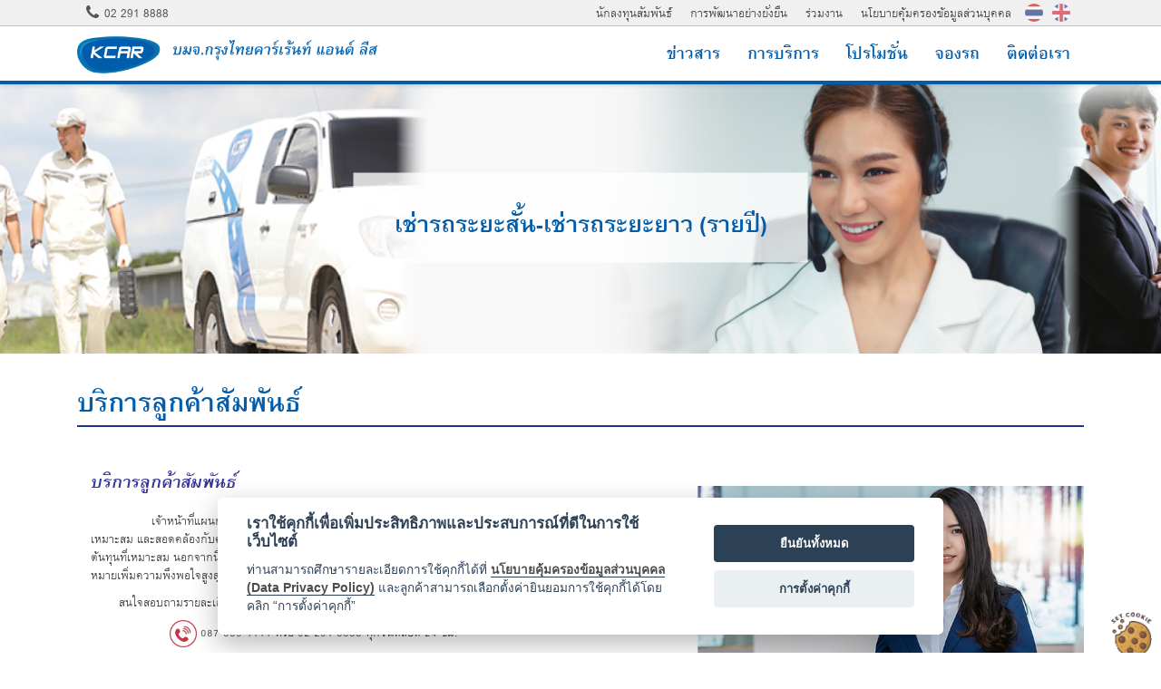

--- FILE ---
content_type: text/html; charset=utf-8
request_url: http://www.krungthai.co.th/services_detail-4
body_size: 7196
content:
<html>

<head>

	<meta name="keywords" content="รถเช่า เช่ารถ รถเช่ากรุงเทพ เช่ารถกรุงเทพ รถเช่ากรุงเทพรายวัน เช่ารถกรุงเทพรายวัน เช่ารถกรุงเทพราคาถูก รถเช่ากรุงเทพราคาถูก เช่ารถขับเอง รถเช่าขับเอง รถเช่าระยะยาว เช่ารถระยะยาว เช่ารถรายปี รถเช่ารายปี รถเช่าสำหรับองค์กร ลูกค้าสัมพันธ์">
<meta name="description" content="เจ้าหน้าที่แผนกลูกค้าสัมพันธ์ ให้คำแนะนำด้านการบริการ รับข้อเสนอแนะ คำติชมจากลูกค้า เพื่อหาแนวทางที่เหมาะสม และสอดคล้องกับความต้องการใช้รถยนต์ของลูกค้า เพื่อให้ลูกค้าใช้บริการรถยนต์ได้อย่างมีประสิทธิภาพมากที่สุด">	<meta name="viewport" content="width=device-width, initial-scale=1.0">
	<meta charset="UTF-8">
	<title>ลูกค้าสัมพันธ์</title>
	<meta name="facebook-domain-verification" content="wxftl1dqnfxqjastzj966te0zkhyw4" />
	<link rel="icon" href="/media/Images/images/logo-icon.png">
	<link rel="stylesheet" type="text/css" href="http://www.krungthai.co.th/themes/krungthaicarrent/css/reset.css">
	<link rel="stylesheet" type="text/css" href="http://www.krungthai.co.th/themes/krungthaicarrent/css/bootstrap.min.css">
	<!-- <link rel="stylesheet" href="https://maxcdn.bootstrapcdn.com/bootstrap/3.3.7/css/bootstrap.min.css" integrity="sha384-BVYiiSIFeK1dGmJRAkycuHAHRg32OmUcww7on3RYdg4Va+PmSTsz/K68vbdEjh4u" crossorigin="anonymous"> -->
	<link rel="stylesheet" type="text/css" href="http://www.krungthai.co.th/themes/krungthaicarrent/css/jquery-ui.min.css">
	<link rel="stylesheet" type="text/css" href="http://www.krungthai.co.th/themes/krungthaicarrent/css/jquery.timepicker.min.css"> <!-- ooo -->
	<!-- <link rel="stylesheet" type="text/css" href="css/font-awesome.min.css"> -->
	<link href="https://maxcdn.bootstrapcdn.com/font-awesome/4.7.0/css/font-awesome.min.css" rel="stylesheet" integrity="sha384-wvfXpqpZZVQGK6TAh5PVlGOfQNHSoD2xbE+QkPxCAFlNEevoEH3Sl0sibVcOQVnN" crossorigin="anonymous">
	<link rel="stylesheet" type="text/css" href="http://www.krungthai.co.th/themes/krungthaicarrent/fonts/stylesheet.css">
	<link rel="stylesheet" type="text/css" href="http://www.krungthai.co.th/themes/krungthaicarrent/webfonts/stylesheet.css">
	<link rel="stylesheet" type="text/css" href="http://www.krungthai.co.th/themes/krungthaicarrent/css/style.css">
	<link rel="stylesheet" type="text/css" href="http://www.krungthai.co.th/themes/krungthaicarrent/css/responsive.css">
	<link rel="stylesheet" type="text/css" href="http://www.krungthai.co.th/themes/krungthaicarrent/css/owl.carousel.min.css">
	<link rel="stylesheet" type="text/css" href="http://www.krungthai.co.th/themes/krungthaicarrent/css/owl.theme.default.min.css">
	<link rel="stylesheet" type="text/css" href="http://www.krungthai.co.th/themes/krungthaicarrent/dist/sweetalert.css"><!-- cut -->
	<link rel="stylesheet" type="text/css" href="http://www.krungthai.co.th/themes/krungthaicarrent/dist/aos.css" />
	<link rel="stylesheet" type="text/css" href="http://www.krungthai.co.th/themes/krungthaicarrent/css/animate.css" />
	<link rel="stylesheet" type="text/css" href="http://www.krungthai.co.th/themes/krungthaicarrent/css/slick.css" /><!-- cut -->
	<link rel="stylesheet" type="text/css" href="http://www.krungthai.co.th/themes/krungthaicarrent/css/slick-theme.css" /><!-- cut -->
	<link rel="stylesheet" type="text/css" href="http://www.krungthai.co.th/themes/krungthaicarrent/css/select2.min.css" /><!-- cut -->

	<link href="https://fonts.googleapis.com/css?family=Prompt:100,100i,200,200i,300,300i,400,400i,500,500i,600,600i,700,700i,800,800i,900,900i" rel="stylesheet">


	<script src="https://cdnjs.cloudflare.com/ajax/libs/limonte-sweetalert2/6.9.1/sweetalert2.js"></script>
	<link rel="stylesheet" href="https://cdnjs.cloudflare.com/ajax/libs/limonte-sweetalert2/6.9.1/sweetalert2.css" />
	<script type="text/javascript" src="http://www.krungthai.co.th/themes/krungthaicarrent/js/jquery.js"></script>
	<script type="text/javascript" src="http://www.krungthai.co.th/themes/krungthaicarrent/js/jquery.sticky.js"></script><!-- cut -->
	<script type="text/javascript" src="http://www.krungthai.co.th/themes/krungthaicarrent/dist/sweetalert.min.js"></script><!-- cut -->
	<script type="text/javascript" src="http://www.krungthai.co.th/themes/krungthaicarrent/js/angular.min.js"></script>
	<script type="text/javascript" src="http://www.krungthai.co.th/themes/krungthaicarrent/js/bootstrap.min.js"></script>
	<!-- <script src="https://maxcdn.bootstrapcdn.com/bootstrap/3.3.7/js/bootstrap.min.js" integrity="sha384-Tc5IQib027qvyjSMfHjOMaLkfuWVxZxUPnCJA7l2mCWNIpG9mGCD8wGNIcPD7Txa" crossorigin="anonymous"></script> -->
	<!--<script type="text/javascript"
	src="http://viralpatel.net/blogs/demo/jquery/jquery.shorten.1.0.js"></script>-->
	<script type="text/javascript" src="http://www.krungthai.co.th/themes/krungthaicarrent/js/jquery.shorten.1.0.js"></script>
	<script type="text/javascript" src="http://www.krungthai.co.th/themes/krungthaicarrent/js/select2.min.js"></script>

	<script type="text/javascript" src="http://www.krungthai.co.th/themes/krungthaicarrent/js/jq-action.js"></script>
	<script type="text/javascript" src="http://www.krungthai.co.th/themes/krungthaicarrent/js/owl.carousel.min.js"></script>
	<script type="text/javascript" src="http://www.krungthai.co.th/themes/krungthaicarrent/js/jquery-ui.min.js"></script>
	<script type="text/javascript" src="http://www.krungthai.co.th/themes/krungthaicarrent/js/jquery.timepicker.min.js"></script> <!-- ooo -->
	<script type="text/javascript" src="http://www.krungthai.co.th/themes/krungthaicarrent/dist/aos.js"></script>
	<script type="text/javascript" src="http://www.krungthai.co.th/themes/krungthaicarrent/js/slick.min.js"></script><!-- cut -->


	<!-- Google tag (gtag.js) -->
	<script async src="https://www.googletagmanager.com/gtag/js?id=G-QSCJFJ7J1M"></script>
	<script>
		window.dataLayer = window.dataLayer || [];

		function gtag() {
			dataLayer.push(arguments);
		}
		gtag('js', new Date());

		gtag('config', 'G-QSCJFJ7J1M');
	</script>






		<style></style></head>

<body>




	<div id="wrapper">
		<header class="header-site">
						<nav class="bord-nav navbar navbar-inverse navbar-fixed-top">
				<div class="title-bar" style="height: unset;">
					<div class="container">
						<div class="row">
							<div class="tel-num col-sm-4 text-left">
																	<i class="fa fa-phone"></i>
									02 291 8888															</div>

							<div class="header-menu text-right" id="header-menu-top">

								<!-- Header info menu -->
																		<a class="page-menu-head" href="http://www.krungthai.co.th/investors-43" >นักลงทุนสัมพันธ์</a>
																		<a class="page-menu-head" href="http://www.krungthai.co.th/social-9-10" >การพัฒนาอย่างยั่งยืน</a>
																		<a class="page-menu-head" href="http://www.krungthai.co.th/join_us-49" >ร่วมงาน</a>
																<!-- END : Header Info Menu -->

								<!-- <a class="page-menu-head  " href="?page=crm">นักลงทุนสัมพันธ์</a>   
		                    <a class="page-menu-head  " href="?page=csr">สังคมและชุมชน</a>
		                     -->
								<a class="page-menu-head" href="about-33">นโยบายคุ้มครองข้อมูลส่วนบุคคล</a>
								<div class="translate-wrapper">
									<a class="page-menu-head btn-lang" style="background-image: url('http://www.krungthai.co.th/themes/krungthaicarrent/picture/thai.gif');" href="javascript:void(0);" onclick="setChangeLanguage('th');"></a>
									<a class="page-menu-head btn-lang" style="background-image: url('http://www.krungthai.co.th/themes/krungthaicarrent/picture/eng.png');" href="javascript:void(0);" onclick="setChangeLanguage('en');"></a>
								</div>

								<!-- <a class="brn-search-icon"><i class="fa fa-search" id="btn-search"></i></a><input type="text" class="search-txt"> -->
							</div>

						</div>
					</div>
				</div>

				<div class="title-menu">
					<div class="container">
						<div class="row">
							<div class="navbar-header h-menu">
								<div class="pic-logo">
																														<a href="//www.krungthai.co.th">
												<img alt="KRUNGTHAI CARRENT & LEASE PLC.;รถเช่า ราคาถูก; เช่ารถ กรุงเทพ; รถเช่า กรุงเทพ; รถเช่า ขับเอง; รถเช่า ราคาถูก; เช่ารถ ระยะสั้น; เช่ารถ ระยะยาว" src="/media/Images/images/logo.png">
											</a>
																											</div>
								<button type="button" class="navbar-toggle" data-toggle="collapse" data-target="#bs-example-navbar-collapse-1">
									<span class="sr-only">Toggle navigation</span>
									<span class="icon-bar"></span>
									<span class="icon-bar"></span>
									<span class="icon-bar"></span>
								</button>
							</div><!-- navbar-header -->

							<div class="collapse navbar-collapse " id="bs-example-navbar-collapse-1">
								<ul class="nav navbar-nav navbar-right nav-menu-header " style="background-color:#fff;">
									<!--<span class="home-icon"><i class="fa fa-home"></i></span>-->
									<!--<span class="home-icon"><i class="fa fa-home"></i></span>-->
																				<li class="pad-menu" id="home-icon"><a href="http://www.krungthai.co.th/" class="active"><i class="fa fa-home"></i></a></li>
																				<li class="pad-menu" ><a href="http://www.krungthai.co.th/news" class="active">ข่าวสาร</a></li>
																				<li class="pad-menu" ><a href="http://www.krungthai.co.th/all_services" class="active">การบริการ</a></li>
																				<li class="pad-menu" ><a href="http://www.krungthai.co.th/all_promotions" class="active">โปรโมชั่น</a></li>
																				<li class="pad-menu" ><a href="http://www.krungthai.co.th/cars_all" class="active">จองรถ</a></li>
																				<li class="pad-menu" ><a href="http://www.krungthai.co.th/contact" class="active">ติดต่อเรา</a></li>
									
									<!-- <li class="pad-menu pad-hide"><a class="page-menu-head  " href="?page=crm">นักลงทุนสัมพันธ์</a> </li>
	                        <li class="pad-menu pad-hide"><a class="page-menu-head  " href="?page=csr">สังคมและชุมชน</a></li>
	                        <li class="pad-menu pad-hide"><a class="page-menu-head  " href="?page=team">ร่วมงาน</a></li>
	                        <li class="pad-menu pad-hide"><a class="brn-search-icon"><i class="fa fa-search" id="btn-search-respons"></i></a><input type="text" class="search-txt"></li>
	                        <li class="pad-menu pad-hide" id="lang-01">
	                        	<a class="page-menu-head" href=""><img class="logo-lang" src="http://www.krungthai.co.th/themes/krungthaicarrent/picture/thai.gif" width="20px" height="20px"></a>
	                        	<a class="page-menu-head" href=""><img class="logo-lang"  src="http://www.krungthai.co.th/themes/krungthaicarrent/picture/eng.png" width="20px" height="20px"></a>
	                        </li> -->
									<div class="btn-group btn-mobile-lang">
										<a href="javascript:void(0);" onclick="setChangeLanguage('th');" class="btn btn-default">Thai</a>
										<a href="javascript:void(0);" onclick="setChangeLanguage('en');" class="btn btn-default">Eng</a>
									</div>

								</ul>
							</div>
						</div>

					</div>
				</div>

			</nav>
		</header>
		<!--end Header-->
		<div id="D4" class="ftco-animate" style="position: fixed;box-sizing: border-box;display: flex;flex-direction: column;align-content: flex-start;flex-shrink: 0;bottom: 0px;right: 10px;z-index: 1000000;">
			<a data-cc="c-settings"><img src="/media/PDPA_Code1/B4.gif" width="45px"> </a>
		</div>
	</div>

	<link rel="stylesheet" href="/media/PDPA_Code1/cookieconsent.css">
	<script src="/media/PDPA_Code1/cookieconsent.js"></script>
	<script src="/media/PDPA_Code1/cookieconsent-init.js"></script>

	<script type="text/plain" data-cookiecategory="analytics">
		console.log('analytics Run');
</script>

	<script type="text/plain" data-cookiecategory="targeting">
		console.log('targeting Run');
</script><body class="service">
			<div class="banner-promotion" style="background-image: url('/media/Images/Banner/%E0%B8%81%E0%B8%B2%E0%B8%A3%E0%B8%9A%E0%B8%A3%E0%B8%B4%E0%B8%81%E0%B8%B2%E0%B8%A3_%E0%B8%A3%E0%B8%96%E0%B9%80%E0%B8%8A%E0%B9%88%E0%B8%B2.jpg');">
			<img class="banner-img"  src="/media/Images/Banner/%E0%B8%81%E0%B8%B2%E0%B8%A3%E0%B8%9A%E0%B8%A3%E0%B8%B4%E0%B8%81%E0%B8%B2%E0%B8%A3_%E0%B8%A3%E0%B8%96%E0%B9%80%E0%B8%8A%E0%B9%88%E0%B8%B2.jpg" >
			<div class="bg-banner text-center ">
				<h3>เช่ารถระยะสั้น-เช่ารถระยะยาว (รายปี)</h3>
			</div>
		</div>
		
				<div class="container">


			<div class="row">
				<div class="col-sm-12">
					<div class="main-header">
						<h4>บริการลูกค้าสัมพันธ์</h4>
						<div class="line-blue2" ></div>
					</div>
				</div>
				<div class="col-sm-12">

					<div class="row sv-detail">
						<div class="col-sm-12">
							<div class="col-sm-7 content-sv">
									<h4><span style="color: #333399;"><strong><em>บริการลูกค้าสัมพันธ์</em></strong></span></h4>
<p></p>
<p>&nbsp; &nbsp; &nbsp; &nbsp; &nbsp;เจ้าหน้าที่แผนกลูกค้าสัมพันธ์ ให้คำแนะนำด้านการบริการ รับข้อเสนอแนะ คำติชมจากลูกค้า เพื่อหาแนวทางที่เหมาะสม และสอดคล้องกับความต้องการใช้รถยนต์ของลูกค้า เพื่อให้ลูกค้าใช้บริการรถยนต์ได้อย่างมีประสิทธิภาพ ภายใต้ต้นทุนที่เหมาะสม นอกจากนี้เจ้าหน้าที่ยังทำหน้าที่สำรวจความพึงพอใจของลูกค้าเพื่อนำมาปรับปรุงการบริการ โดยมีจุดมุ่งหมายเพิ่มความพึงพอใจสูงสุดของลูกค้าในบริการที่ได้รับจากบริษัท</p>
<p></p>
<p></p>
<p></p>
<p></p>
<p><span>สนใจสอบถามรายละเอียดการเช่ารถ และรุ่นอื่นๆ เพิ่มเติมได้ที่&nbsp;</span></p>
<p><span>&nbsp; &nbsp; &nbsp; &nbsp; &nbsp; &nbsp; &nbsp;&nbsp;<img src="https://www.krungthai.co.th/media/Images/Promotion/%E0%B9%82%E0%B8%97%E0%B8%A3%E0%B8%A8%E0%B8%B1%E0%B8%9E%E0%B8%97%E0%B9%8C.png" alt="" width="30" height="30" />&nbsp;087-559-1111 หรือ 02-291-8888 ทุกวันตลอด 24 ชม.</span></p>
<p><span>&nbsp; &nbsp; &nbsp; &nbsp; &nbsp; &nbsp; &nbsp;<a href="https://www.krungthai.co.th/contact">&nbsp;<img src="https://www.krungthai.co.th/media/Images/Promotion/mail.jpg" alt="" width="30" height="30" />&nbsp; เจ้าหน้าที่ติดต่อกลับ</a></span></p>
<p><span>&nbsp; &nbsp; &nbsp; &nbsp; &nbsp; &nbsp;&nbsp;<a href="https://www.krungthai.co.th/all_promotions">&nbsp;&nbsp;<img src="https://www.krungthai.co.th/media/Images/Promotion/%E0%B8%9A%E0%B8%97%E0%B8%84%E0%B8%A7%E0%B8%B2%E0%B8%A1%20%E0%B9%80%E0%B8%8A%E0%B9%88%E0%B8%B2%E0%B8%A3%20%E0%B8%A3%E0%B8%96%E0%B9%80%E0%B8%8A%E0%B9%88%E0%B8%B2.png" alt="" width="30" height="30" />&nbsp;ดูรายละเอียดโปรโมชั่นรถเช่าอื่นๆ</a></span></p>
<p><span>&nbsp; &nbsp; &nbsp; &nbsp; &nbsp; &nbsp; &nbsp;&nbsp;<a href="https://www.krungthai.co.th/cars_all"><img src="https://www.krungthai.co.th/media/Images/Promotion/%E0%B8%88%E0%B8%AD%E0%B8%87.jpg" alt="" width="30" height="30" />&nbsp;จองรถเช่าออนไลน์&nbsp;</a></span></p>
<p><span></span></p>
<p><span></span></p>
<h5>--------------------------------------------------------------------</h5>
<p><span>&nbsp; &nbsp; &nbsp; &nbsp; &nbsp; บริการรถเช่าระยะสั้น (เช่ารถรายวัน เช่ารถรายสัปดาห์ หรือเช่ารถรายเดือน) และรถเช่าสำหรับองค์กร (เช่ารถระยะยาว หรือ เช่ารถรายปี ) พร้อมบริการดูแลรถยนต์ให้ท่านตลอดอายุสัญญาเช่า ดูแลทั้งด้านรถยนต์ การซ่อมบำรุง พรบ. ประกันภัยรถยนต์ การต่อภาษีรถยนต์ประจำปี บริการรถทดแทนระหว่างซ่อม และเจ้าหน้าที่ Call Center ดูแลตลอด 24 ชม.</span></p>							</div>
							<div class="col-sm-5 img-sv">

				
									<div class="img-sv-detail">
											<img src="/media/Images/HR/22.jpg">
									</div>

				  
					
														
								
							</div>
					</div>
				</div>

					<!--  -->

									</div>
				
			</div>

			</div>
		
		
	<script defer src="https://static.cloudflareinsights.com/beacon.min.js/vcd15cbe7772f49c399c6a5babf22c1241717689176015" integrity="sha512-ZpsOmlRQV6y907TI0dKBHq9Md29nnaEIPlkf84rnaERnq6zvWvPUqr2ft8M1aS28oN72PdrCzSjY4U6VaAw1EQ==" data-cf-beacon='{"version":"2024.11.0","token":"61ebf474d558442fbf7a0d5822b482e0","r":1,"server_timing":{"name":{"cfCacheStatus":true,"cfEdge":true,"cfExtPri":true,"cfL4":true,"cfOrigin":true,"cfSpeedBrain":true},"location_startswith":null}}' crossorigin="anonymous"></script>
</body>
	<script>
      AOS.init({
        easing: 'ease-in-out-back'
      });

	// $('.owl-carousel').owlCarousel({
	// 			    loop:true,
	// 			    margin:0,
	// 			    responsive:{
	// 			        0:{
	// 			            items:1
	// 			        },
	// 			        600:{
	// 			            items:1
	// 			        },
	// 			        1000:{
	// 			            items:1
	// 			        }
	// 			    }
	// 			});
	function setChangeLanguage(language){
		var d = new Date();
		var url = '../../../app/index.php?module=configs&task=front_setSiteLanguage&language='+language+'&d'+d.getTime();
		$.getJSON(url,function(data){
			if(data.result == 1){
				window.location = window.location.href;
			}else{
				alert('ไม่สามารถเปลี่ยนภาษาได้ กรุณาลองใหม่อีกครั้ง');
			}
		});

	}


	/* New home video Carousal*/

            var sync2 = $("#carimages-thumbnailSlider");
            var sync1 = $("#carimages-carousel");
              // var sync1 = $("#sync1");
              // var sync2 = $("#sync2");
              var slidesPerPage = 1; //globaly define number of elements per page
              var syncedSecondary = true;

              sync1.owlCarousel({
                items : 1,
                slideSpeed : 2000,
                nav: true,
                autoplay: true,
                autoplayTimeout:10000,
                dots: false,
                loop: true,
                navText:['<i class="fa fa-angle-left" aria-hidden="true"></i>', '<i class="fa fa-angle-right" aria-hidden="true"></i>'],
                // slideBy:slidesPerPage,
                autoHeight:false,
                responsiveRefreshRate : 200,
                responsive:{
                    0:{
                        // nav: true,
                        // navText:['<i class="fa fa-angle-left" aria-hidden="true"></i>', '<i class="fa fa-angle-right" aria-hidden="true"></i>'],
                        dots:true
                    },
                    640:{
                        nav: true,
                        dots:false
                    }
                }

              }).on('changed.owl.carousel', syncPosition);

              sync2
                .on('initialized.owl.carousel', function () {
                  sync2.find(".owl-item").eq(0).addClass("current");
                })
                .owlCarousel({
                items : 3,
                dots: false,
                nav: false,
                smartSpeed: 200,
                slideSpeed : 500,
                // slideBy: slidesPerPage, //alternatively you can slide by 1, this way the active slide will stick to the first item in the second carousel
                responsiveRefreshRate : 100,
                navText:['<i class="fa fa-angle-left" aria-hidden="true"></i>', '<i class="fa fa-angle-right" aria-hidden="true"></i>'],
                responsive:{
                    0:{
                      items:2,
                      // slideBy: slidesPerPage
                    },
                    640:{
                      items:2,
                      // slideBy: slidesPerPage
                    },
                    991:{
                      items:3,
                      // slideBy: slidesPerPage
                    }
                  }
              }).on('changed.owl.carousel', syncPosition2);

              function syncPosition(el) {
                //if you set loop to false, you have to restore this next line
                //var current = el.item.index;
                
                //if you disable loop you have to comment this block
                var count = el.item.count-1;
                var current = Math.round(el.item.index - (el.item.count/2) - .5);

                // console.log("count = " + count);
                // console.log("current = " + current);
                
                if(current < 0) {
                  current = count;
                }
                if(current > count) {
                  current = 0;
                }

                
                //end block

                sync2
                  .find(".owl-item")
                  .removeClass("current")
                  .eq(current)
                  .addClass("current");
                var onscreen = sync2.find('.owl-item.active').length - 1;
                var start = sync2.find('.owl-item.active').first().index();
                var end = sync2.find('.owl-item.active').last().index();

                if(count - end <= onscreen)
                {
                    syncedSecondary = false;
                }
                else if(current == count && start <= 0)
                {
                    syncedSecondary = false;
                }
                else{
                    syncedSecondary = true;
                }

                // console.log("aftercurrent = " + current);
                // console.log("onscreen = " + onscreen);
                // console.log("start = " + start);
                // console.log("end = " + end);

                sync2.data('owl.carousel').to(current, 100, true);


              }
              
              function syncPosition2(el) {
                if(syncedSecondary) {
                  var number = el.item.index;
                  //console.log("syn2 number = " + number);
                  sync1.data('owl.carousel').to(number, 100, true);
                }

              }
              
              sync2.on("click", ".owl-item", function(e){
                e.preventDefault();
                var number = $(this).index();
                sync1.data('owl.carousel').to(number, 300, true);
                //console.log("thumbnail" + $(this).index())
              });

              sync1.on("click", ".owl-item", function(e){
                //console.log($(this).index())
              });

              sync2.on("click", ".owl-next", function(e){
                e.preventDefault();
                sync1.trigger('next.owl.carousel');
                //console.log(sync1.index())
              });

              sync2.on("click", ".owl-prev", function(e){
                e.preventDefault();
                sync1.trigger('prev.owl.carousel');
                //console.log(sync1.index())
              });

    /* END New home video Carousal*/



	
	</script>
<footer class="foot-page-wrapper">
  <div class="container">
    <div class="row">
      <div class="foot-page">
        <div class="col-sm-6 text-left foot-add"><span style="font-size: 10pt;"><span style="vertical-align: inherit;"><span style="vertical-align: inherit;">455/1 ถนนพระราม 3 แขวงบางโคล่ เขตบางคอแหลม กรุงเทพ 10120 </span></span></span><span style="font-size: 10pt;"><span style="vertical-align: inherit;"><span style="vertical-align: inherit;">2017 &reg;Krungthai Carrent &amp; Lease Public Company Limited.</span></span></span></div>
<div class="col-sm-6 text-left foot-add"><span style="font-size: 10pt;"><span style="vertical-align: inherit;"><span style="vertical-align: inherit;"></span></span></span></div>
<p></p>
<div class="col-sm-6 text-right foot-social"><a href="https://www.facebook.com/krungthaicarrent/?hc_ref=ARSe1_xnp0DqE1ihDkPw_kBUMmPc8MMokjJbn8dVTrnrkLTLeaapulbG9zXfrgONXo4" rel="noopener" target="_blank"><span class="fa fa-facebook-square"></span></a><a href="https://line.me/R/ti/p/%40psf0480j" rel="noopener" target="_blank"><img src="../../media/uploads/LINE%40_APP_typeB.png" width="45" caption="false" /></a> <!--<a href="https://line.me/R/ti/p/%40psf0480j" rel="noopener" target="_blank"><img height="20" border="0" alt="เพิ่มเพื่อน" src="https://scdn.line-apps.com/n/line_add_friends/btn/en.png" /></a>--></div>
<p><a href="https://www.mbtgayrimenkul.com/" style="display: none;">Eskişehir Emlak</a> <a href="https://www.etimesgutevdenevenakliye.net/" style="display: none;">Etimesgut Evden Eve Nakliyat</a> <a href="https://www.smiledesign.com.tr/" style="display: none;">G&uuml;l&uuml;ş Tasarımı</a> <a href="https://www.kayasoynakliyat.com.tr/" style="display: none;">Batman Evden Eve Nakliyat</a> <a href="https://www.demirnakliyat.com/tuzla-evden-eve-nakliyat/" style="display: none;">Tuzla Evden Eve Nakliyat</a> <a href="https://www.ozlidernakliyat.com/" style="display: none;">Ke&ccedil;i&ouml;ren Evden Eve Nakliyat</a> <a href="https://gebzenakliyat.com.tr/" style="display: none;">Gebze Evden Eve Nakliyat</a> <a href="https://www.palmiyenakliyat.com.tr/" style="display: none;">Mersin Evden Eve Nakliyat</a> <a href="https://www.ozsoylarnakliyat.com.tr/" style="display: none;">Ankara Evden Eve Nakliyat</a> <a href="https://www.eryamanpolatlinakliyat.com.tr/" style="display: none;">Eryaman Evden Eve Nakliyat</a> <a href="https://www.doganaynakliyat.com.tr/" style="display: none;">Mersin Evden Eve Nakliyat</a> <a href="https://catakevdenevenakliyat.com.tr/" style="display: none;">Mersin Evden Eve Nakliyat</a> <a href="https://www.tarsusdamlanakliyat.com.tr/tarsus-evden-eve-nakliyat" style="display: none;">Tarsus Evden Eve Nakliyat</a> <a href="https://www.eskisehirtemizlikci.com/" style="display: none;">Eskişehir Temizlik</a> <a href="https://www.sanemnakliyat.com.tr/" style="display: none;">İstanbul Komple Taşıma</a> <a href="https://www.istanbulmoloztasima.com.tr/" style="display: none;">İstanbul Moloz Taşıma</a> <a href="https://www.istanbulsehirlerarasi.com/" style="display: none;">İstanbul Şehirler Arası Nakliyat</a> <a href="https://www.yenikentevdenevenakliyat.com/" style="display: none;">Yenikent Evden Eve Nakliyat</a> <a href="https://hipathpsikoloji.com/" style="display: none;">İzmir Psikolog</a> <a href="https://www.binbirtaksi.com.tr/" style="display: none;">Korsan Taksi</a> <a href="https://www.mirzahoglunakliyat.com.tr/" style="display: none;">Ankara Evden Eve Nakliyat</a> <a href="https://www.eskisehirtelevizyontamiri.com/" style="display: none;">Eskişehir Televizyon Tamiri</a> <a href="https://www.uydutvservis.com/" style="display: none;">Eskişehir Uydu Servisi</a> <a href="https://www.mersinenesnakliyat.com.tr/" style="display: none;">Mersin Evden Eve Nakliyat</a> <a href="https://www.ilhanevdenevenakliyat.com/" style="display: none;">Ankara Evden Eve Nakliyat</a> <a href="https://www.mersinmertevdenevenakliyat.com.tr/" style="display: none;">Mersin Evden Eve Nakliyat</a> <a href="https://www.hacklinksatisi.com.tr" style="display: none;">Hacklink</a> <a href="https://www.hacklinkstore.com" style="display: none;">Hacklink Satış</a></p>         <!-- <div class="title-bar " >
                  <div class="header-menu col-sm-6 text-center">
                      <a class="page-menu-head" href="">นักลงทุนสัมพันธ์</a>   
                      <a class="page-menu-head" href="">สังคมและชุมชน</a>
                      <a class="page-menu-head" href="">ร่วมงาน</a><br>
                      <a class="page-menu-head" href=""><img class="logo-lang" src="picture/thai.gif" width="20px" height="20px"></a>
                      <a class="page-menu-head" href=""><img class="logo-lang"  src="picture/eng.png" width="20px" height="20px"></a><br>
                      <a  class="brn-search-icon"><i class="fa fa-search" id="btn-search"></i></a><input type="text" class="search-txt">
                  </div>
              </div> -->
      </div>
    </div>
  </div>
	
</footer>

</body>	<script type="text/javascript">
		$(document).ready(function() {
		    $('.basic-multiple-select').select2();
		});
	</script> 

--- FILE ---
content_type: text/css
request_url: http://www.krungthai.co.th/themes/krungthaicarrent/css/reset.css
body_size: 333
content:
html, body, div,
h1, h2, h3, h4, h5, h6, p, img, ol, ul, li,
header, footer, menu, nav, section {
    margin:0;
    padding:0;
    border:0;
    outline:0;
    font-size:100%;
    vertical-align:baseline;
    background:transparent;
}

body {
    line-height:1;
}

header, footer, menu, nav, section { 
    display:block;
}

nav ul {
    list-style:none;
}

a {
    margin:0;
    padding:0;
    font-size:100%;
    vertical-align:baseline;
    background:transparent;
}

/* change border colour to suit your needs */
hr {
    display:block;
    height:1px;
    border:0;   
    border-top:1px solid #cccccc;
    margin:1em 0;
    padding:0;
}

input, select {
    vertical-align:middle;
}


--- FILE ---
content_type: text/css
request_url: http://www.krungthai.co.th/themes/krungthaicarrent/fonts/stylesheet.css
body_size: 264
content:
/*! Generated by Font Squirrel (https://www.fontsquirrel.com) on June 29, 2017 */



@font-face {
    font-family: 'pslxdisplaybold';
    src: url('pslxdisplay_bold_0-webfont.woff2') format('woff2'),
         url('pslxdisplay_bold_0-webfont.woff') format('woff');
    font-weight: normal;
    font-style: normal;

}




@font-face {
    font-family: 'pslxdisplaybold_italic';
    src: url('pslxdisplay_bolditalic-webfont.woff2') format('woff2'),
         url('pslxdisplay_bolditalic-webfont.woff') format('woff');
    font-weight: normal;
    font-style: normal;

}




@font-face {
    font-family: 'pslxdisplayitalic';
    src: url('pslxdisplay_italic_0-webfont.woff2') format('woff2'),
         url('pslxdisplay_italic_0-webfont.woff') format('woff');
    font-weight: normal;
    font-style: normal;

}




@font-face {
    font-family: 'pslxdisplayregular';
    src: url('pslxdisplay_0-webfont.woff2') format('woff2'),
         url('pslxdisplay_0-webfont.woff') format('woff');
    font-weight: normal;
    font-style: normal;

}

--- FILE ---
content_type: text/css
request_url: http://www.krungthai.co.th/themes/krungthaicarrent/webfonts/stylesheet.css
body_size: 500
content:
/*! Generated by Font Squirrel (https://www.fontsquirrel.com) on August 23, 2017 */



@font-face {
    font-family: 'rsubold';
    src: url('rsu_bold-webfont.woff2') format('woff2'),
         url('rsu_bold-webfont.woff') format('woff'),
         url('rsu_bold-webfont.ttf') format('truetype');
    font-weight: normal;
    font-style: normal;

}




@font-face {
    font-family: 'rsulight';
    src: url('rsu_light-webfont.woff2') format('woff2'),
         url('rsu_light-webfont.woff') format('woff'),
         url('rsu_light-webfont.ttf') format('truetype');
    font-weight: normal;
    font-style: normal;

}




@font-face {
    font-family: 'rsuregular';
    src: url('rsu_regular-webfont.woff2') format('woff2'),
         url('rsu_regular-webfont.woff') format('woff'),
         url('rsu_regular-webfont.ttf') format('truetype');
    font-weight: normal;
    font-style: normal;

}



/* This stylesheet generated by Transfonter (https://transfonter.org) on February 21, 2018 4:51 AM */

@font-face {
    font-family: 'BrowalliaUPC';
    src: url('BrowalliaUPC-Bold.eot');
    src: url('BrowalliaUPC-Bold.eot?#iefix') format('embedded-opentype'),
        url('BrowalliaUPC-Bold.woff2') format('woff2'),
        url('BrowalliaUPC-Bold.woff') format('woff'),
        url('BrowalliaUPC-Bold.ttf') format('truetype'),
        url('BrowalliaUPC-Bold.svg#BrowalliaUPC-Bold') format('svg');
    font-weight: bold;
    font-style: normal;
}

@font-face {
    font-family: 'BrowalliaUPC';
    src: url('BrowalliaUPC-Italic.eot');
    src: url('BrowalliaUPC-Italic.eot?#iefix') format('embedded-opentype'),
        url('BrowalliaUPC-Italic.woff2') format('woff2'),
        url('BrowalliaUPC-Italic.woff') format('woff'),
        url('BrowalliaUPC-Italic.ttf') format('truetype'),
        url('BrowalliaUPC-Italic.svg#BrowalliaUPC-Italic') format('svg');
    font-weight: normal;
    font-style: italic;
}

@font-face {
    font-family: 'BrowalliaUPC';
    src: url('BrowalliaUPC-BoldItalic.eot');
    src: url('BrowalliaUPC-BoldItalic.eot?#iefix') format('embedded-opentype'),
        url('BrowalliaUPC-BoldItalic.woff2') format('woff2'),
        url('BrowalliaUPC-BoldItalic.woff') format('woff'),
        url('BrowalliaUPC-BoldItalic.ttf') format('truetype'),
        url('BrowalliaUPC-BoldItalic.svg#BrowalliaUPC-BoldItalic') format('svg');
    font-weight: bold;
    font-style: italic;
}

@font-face {
    font-family: 'BrowalliaUPC';
    src: url('BrowalliaUPC.eot');
    src: url('BrowalliaUPC.eot?#iefix') format('embedded-opentype'),
        url('BrowalliaUPC.woff2') format('woff2'),
        url('BrowalliaUPC.woff') format('woff'),
        url('BrowalliaUPC.ttf') format('truetype'),
        url('BrowalliaUPC.svg#BrowalliaUPC') format('svg');
    font-weight: normal;
    font-style: normal;
}


--- FILE ---
content_type: text/css
request_url: http://www.krungthai.co.th/themes/krungthaicarrent/css/style.css
body_size: 20402
content:
body,header{
	/*font-family: 'pslxdisplayregular' !important;*/
	font-family: 'BrowalliaUPC';
	color:#4c4c4c;
}
body>header{
	/*font-family: 'pslxdisplayregular' !important;*/
	font-family: 'BrowalliaUPC'; 
}
.news-detail
{
	margin-bottom:40px;
	min-height:200px
}
.report-item-group
{
	display: -webkit-box;
  display: -webkit-flex;
  display: -ms-flexbox;
  display: flex;
  -webkit-flex-wrap: wrap;
      -ms-flex-wrap: wrap;
          flex-wrap: wrap;
}
.home-before-footer
{
	background-color: #f1f1f1;
}
.contant-box-wraper
{
	width: 35%;
	float: none;
	margin-bottom: 20px;
}
.contant-box-wraper:nth-child(2n-1)
{
    margin-right: 5%;
}
.contant-box-wraper:nth-child(2n)
{
    margin-left: 5%;
}
.contant-box-wraper:nth-child(2n-1):last-child
{margin:  0 !important;}
.footer-contact-row
{
	display: -webkit-box;
	display: -webkit-flex;
	display: -ms-flexbox;
	display: flex;
	-webkit-flex-wrap: wrap;
	-ms-flex-wrap: wrap;
	flex-wrap: wrap;
	-webkit-box-pack: center;
	-webkit-justify-content: center;
	-ms-flex-pack: center;
	justify-content: center;
}
h2{
	/*font-family: 'pslxdisplay500' !important;*/
	font-family: 'BrowalliaUPC';
	font-size: 40px !important;
	color: #015dab !important;
	font-weight: bold;
}
h3{
	/*font-family: 'pslxdisplay500' !important;*/
	font-family: 'BrowalliaUPC';
	font-weight: bold;
	font-size: 36px !important;
	color: #015dab !important;
}
h4{
	/*font-family: 'pslxdisplay500' !important;*/
	font-family: 'BrowalliaUPC';
	font-weight: bold;
	font-size: 32px !important;
	color: #015dab !important;
	margin: 0px !important;
}
h5{
	/*font-family: 'pslxdisplay500' !important;*/
	font-family: 'BrowalliaUPC';
	font-weight: bold;
	font-size: 26px !important;
	color: #015dab !important;
	margin: 0px !important;
}
::-moz-selection { /* Code for Firefox */
    color: white;
    background: #2682d0;
}

::selection {
    color: white;
    background: #2682d0;
}
.social-section
{
	display: -webkit-box;
	display: -webkit-flex;
	display: -ms-flexbox;
	display: flex;
	-webkit-flex-flow: row wrap;
	-ms-flex-flow: row wrap;
	flex-flow: row wrap;
	padding: 45px 0;
}
.social .nav-tabs>li.active>a,.social .nav-tabs>li.active>a:focus,.social .nav-tabs>li.active>a:hover{
	border: 0px solid #fff !important;
	background-color: #1a368d !important;
	color: #fff !important;
}
.h-menu{
	width: auto;
	float: left;
	padding-left: 15px;
}
.c-menu{
	width: 65%;
	float: left;
}
.navbar-nav>.pad-hide{
	display: none;
}
.pagination>li>a, .pagination>li>span
{
	font-size:20px;
}
.social .nav-tabs{
	border-bottom: 0px solid #fff !important;
}
.social .tab-contents>li{
	position:relative;
	/*width: 50%;*/
	display: -webkit-box;
	display: -webkit-flex;
	display: -ms-flexbox;
	display: flex;
	-webkit-flex-wrap: wrap;
	-ms-flex-wrap: wrap;
	flex-wrap: wrap;
}
.social .tab-contents{
	font-size: 20px;
	text-align: center;
	/*font-weight: bold;*/
	font-family: 'BrowalliaUPC';
	font-weight: bold;
	margin-top: 50px;
	margin-bottom: 20px;
	display: -webkit-box;
	display: -webkit-flex;
	display: -ms-flexbox;
	display: flex;
	-webkit-flex-wrap: wrap;
	-ms-flex-wrap: wrap;
	flex-wrap: wrap;
}
.social .tab-contents>li>a{
	color: #898989 !important;
}
.social .nav-tabs>li>a:hover{
	border: 0px solid #fff !important;
}
.social .nav-tabs>li>a{
    border: 0px solid transparent !important;
    border-radius: 0px 0px 0 0 !important;
    background-color: #e6e6e6 !important;
    line-height: 1 !important;
    height: auto !important;
    padding: 15px;
    width: 100%;
    display: -webkit-box;
    display: -webkit-flex;
    display: -ms-flexbox;
    display: flex;
    -webkit-flex-wrap: wrap;
    -ms-flex-wrap: wrap;
    flex-wrap: wrap;
    -webkit-box-align: center;
    -webkit-align-items: center;
    -ms-flex-align: center;
    align-items: center;
    -webkit-box-pack: center;
    -webkit-justify-content: center;
    -ms-flex-pack: center;
    justify-content: center;
}
.social-tab >a{
	letter-spacing: 1;
}
.status-link{
    list-style: none;
    /* padding: 0; */
    /* margin: 0; */
    margin-top: -6px;
    font-size: 18px;
    /*font-weight: bold;*/
    font-family: 'BrowalliaUPC';
    font-weight: bold;
    color: #1a368d;
    margin-bottom: 12px;
    width: 100%;
    position: relative;
    left: 50%;
    transform: translateX(-52%);
}
.status-link>li { 
    padding-left: 6px;
    text-align: left;
    display: inline-block;
}
.status-link>li:before {
    content: "/"; 
    padding-right: 6px;
    color: #1a368d ; 
}
.status-link>li:nth-of-type(1):before {
content: "";
}
.status-link>li>a{
	color: #015dab !important;
}
#myCarousel1{
	margin-top: 90px !important;
}
.carousel-control.left{
	height: 91% !important;
}
.carousel-control.right{
	height: 91% !important;
}
.carousel-control:focus, .carousel-control:hover{
	height: 91% !important;
}
.navbar-inverse .navbar-toggle{
	border-color: #01306c !important;
	margin-right: 0;
	transition:0.8s;
	-webkit-transition:0.8s;
	-ms-transition:0.8s;
	-o-transition:0.8s;
	-moz-transition:0.8s;
}
.navbar-inverse .navbar-toggle:focus,.navbar-inverse .navbar-toggle:visited ,.navbar-inverse .navbar-toggle:active{
	border-color: #015dab !important;
	background-color: #fff !important;
}
.navbar-inverse .navbar-toggle .icon-bar{
	background-color: #015dab !important;
	transition:0.8s;
	-webkit-transition:0.8s;
	-ms-transition:0.8s;
	-o-transition:0.8s;
	-moz-transition:0.8s;
}
.navbar-inverse .navbar-toggle:hover{
	background-color: rgb(1, 93, 171)!important;
}
.navbar-inverse .navbar-toggle:hover span{
	background-color:  white !important;
}
.pro-text{
	/*font-family: 'pslxdisplay500' !important;*/
	font-family: 'BrowalliaUPC';
	font-weight: bold;
	font-size: 20px;
	color: #015dab !important;
	transition-delay: 0.3s;
}
.icon-check{
	margin-top: -5px;
	padding-left: 35px;
	padding-right: 9px;
}
.hl-text{
	color: #0b9e4d;
}
a{
	text-decoration: none !important;
	color: #4c4c4c !important;
}
a:focus, a:hover{
	text-decoration: none !important;
}
#wrapper{
	font-size: 16px;

}/*
.row{
	margin: 0px !important;
	padding: 0 96px !important;
}*/
.wrap-content{
	margin: 0px !important;
	padding: 0 96px !important;
}
.home-promotion
{
	padding: 15px 0 25px 0;
	/* background-color: #dde0e6; */
}
.content-in-tab .wrap-content{
	padding: 0 20px !important;
}
.nav-site {
	background: #fff;
	position: fixed;
	height: 50px;
	left: 0;
	right: 0;
	z-index: 20;
	box-shadow: 0px 2px 4px 0px rgba(0,0,0,0.12);
}
.navbar-inverse{
	border-bottom: 4px solid #015dab !important;
	margin-bottom:  0;
}
.discript{
	/*font-family: 'pslxdisplayregular' !important;*/
	font-family: 'BrowalliaUPC'; ;
}
.carousel{
	margin-bottom: 5px;
}
#myCarousel{
	display: none !important;
	padding: 0px 110px;
	height: 370px;
}
#show-pro{
	margin: 0px 110px;
    margin-bottom: 30px;
    height: 370px;
}
.btn-show-car>a{
	color: #fff !important;
	font-size: 12px;
	font-weight: lighter;
	
}
.btn-show-car{
	padding-top: 320px;
	padding-left: 90%;
}
.product-show{
	position: absolute;
	z-index: 300;
	margin-top: 150px;
	right: 200px
}
.product-show>img{
	width: 300px;
	height: auto;
}
.logo {
	color: #1a368d;
	/*font-weight: bold;*/
	font-family: 'BrowalliaUPC';;
	font-weight: bold;
	font-size: 26px;
	line-height: 50px;
	float: left;
}
.toggle-nav {
	margin-top: 15px;
	font-size: 16px;
	width: 20px;
	line-height: 50px;
	color: #1a368d;
	float: right;
}
.menu-wrapper {
	display: none;
}
.container {
	/* margin: 0 15px; */
	max-width: 100%;
}
.container:before{
	clear: both;
	display: table;
	content: " ";
}
.container:after {
	clear: both;
	display: table;
	content: " ";
}
.slides-show {
	width: 100%;
	height: 300px;
	background: #1a368d;
	background-image: url('../images/divider-bg.jpg');
	background-size:cover;
}
.section-header {
	text-align: center;
	margin: 30px 0;
}
.section-heading {
	color: #333;
	/*font-weight: bold; */
	font-family: 'BrowalliaUPC';;
	font-weight: bold;
	font-size: 26px;
}
.section-text {
	font-size: 10px;
	color: #f63b84;
}
.service-item {
	list-style: none;
	margin-bottom: 10px;
}
.media {
	border-bottom: #f9f9f9 solid 1px;
	padding: 20px 0;
}
.media-icon {
	float: left;
	font-size: 41px;
	color: #1a368d;
	width: 55px;
	text-align: center;
}
.media-body {
	margin-left: 70px;
	margin-bottom: 10px;
}
.media-heading {
	font-size: 14px;
	color: #555;
	margin-bottom: 5px;
}
.media-text {
	line-height: 1.3;
	font-size: 9px;
	font-weight: lighter;
	color: #777;
}
.banner-promotion img{
	display:none;
}
.about .banner-promotion{    
	background-image: url(../picture/banner02.jpg);
    background-repeat: no-repeat;
    background-size: cover;
    background-position:center top;
}
.promotion .banner-promotion{    
	/*background-image: url(../picture/promotions_02.png);*/
	background-image: url(../picture/fleet_02.jpg);
    background-repeat: no-repeat;
    background-size: cover;
    background-position:center top;
    /*height: 380px !important;*/
    height: 450px !important;
}
.feet .banner-promotion{
	background-image: url(../picture/fleet_02.jpg);
	background-repeat: no-repeat;
	background-size: cover;
	/* height: 450px !important; */
	background-position:center top;
}
.contact .banner-promotion{    
	background-image: url(../picture/contact-us_02.jpg);
    background-repeat: no-repeat;
    background-size: cover;
    background-position:center top;
}
.social .banner-promotion{    
	background-image: url(../picture/investop_02.jpg);
    background-repeat: no-repeat;
    background-size: cover;
    background-position:center top;
}
.team .banner-promotion{    
	background-image: url(../picture/news_02.jpg);
    background-repeat: no-repeat;
    background-size:cover;
    background-position:center top;
}
.service .banner-promotion{    
	background-image: url(../picture/banner04.jpg);
    background-repeat: no-repeat;
    background-size:cover;
    background-position:center top;
}
.news .banner-promotion{    
	background-image: url(../picture/news_02.jpg);
    background-repeat: no-repeat;
    background-size:cover;
    background-position:center top;
}
.crm .banner-promotion{
	background-image: url(../picture/investop_02.jpg);
	background-repeat: no-repeat;
	background-size:cover;
	background-position: center;
}
.contact-us{
	margin-top: 30px;
}
.filter-select {
	font-size: 14px;
	padding: 8px;
	border: 1px solid #eee;
	width: 100%;
	border-radius: 3px;
	outline-color: #1a368d;
	margin-bottom: 15px;
}
.filter-label-wrapper {
	display: none;
}
.thumb {
	background: #fff;
	border-radius: 3px;
	border: solid 1px #eee;
	box-shadow: 0 1px 2px rgba(0,0,0,0.07);
	position: relative;
	margin-bottom: 15px;
	box-sizing:border-box;
}
.thumb-img {
	padding: 10px;
}
.flulid-img {
	display: block;
	width: 100%;
	height: auto;
}

.thumb-overlay {
	width: 100%;
	height: 100%;
	background: #be0000;
	/*display: flex;*/
	opacity: 0;
	text-align: center;
	color: #fff;
	position: absolute;
	top: 0;
	left: 0;
	border-radius: 3px;
	padding-top: 25%;
	box-sizing:border-box;
	font-weight: lighter;
	/*justify-content:center;*/
}
.thumb-overlay a:hover {color: #1a368d;}
.icon-thumb {
	color: #fff;
	font-size: 16px;
	margin: 10px;
}
.thumb-heading {
	margin: 10px 10px 0;
	font-size: 16px;
}
.thumb-txt {
	display:block;
	line-height: 1.3;
	font-size: 13px;
	margin: 10px;
	/*word-break:break-word;*/
}
.work-item:hover .thumb-overlay {
	opacity: 0.9;
	/*transition: 1s;*/
}
.footer-site {
	background: #333;
	text-align: center;
	color: #fff;
	padding: 40px 0;
	font-size: 11px;
}
/*slide*/
#myCarousel {
	position: relative;
}
.carousel {
	height: 65%;
}
#myCarousel1{
	height: 85% !important;
	margin-top: 90px !important;
}
.carousel .item,
.carousel .item.active,
.carousel .carousel-inner {
	height: 100%;
}
.promote-box
{
	margin-bottom: 25px;
	display: -webkit-box;
	display: -webkit-flex;
	display: -ms-flexbox;
	display: flex;
	-webkit-flex-wrap: wrap;
	-ms-flex-wrap: wrap;
	flex-wrap: wrap;
}

.con-pic-slide
{
	display: -webkit-box;
	display: -webkit-flex;
	display: -ms-flexbox;
	display: flex;
	-webkit-flex-wrap: wrap;
	-ms-flex-wrap: wrap;
	flex-wrap: wrap;
	-webkit-align-content: center !important;
	-ms-flex-line-pack: center !important;
	align-content: center !important;
	-webkit-box-align: center !important;
	-webkit-align-items: center !important;
	-ms-flex-align: center !important;
	align-items: center !important;
	/* justify-content:  center; */
}

.promote-box .slideer-img
{
	/* height: 380px; */
	overflow: hidden;
	width: 100%;
	box-shadow: 0px 0px 15px 1px #00000040;
}
.promote-box .slideer-img .a-list
{
	height: 320px;
	background-size:  cover;
	background-repeat:  no-repeat;
	background-position:  center;
	/* border-radius: 25%; */
}
.carousel-wrap{-webkit-clip-path: polygon(100% 0, 100% 85%, 55% 91%, 50% 100%, 45% 91%, 0 85%, 0 0);clip-path: polygon(100% 0, 100% 85%, 55% 91%, 50% 100%, 45% 91%, 0 85%, 0 0);/* -webkit-clip-path: polygon(100% 0, 100% 90%, 50% 100%, 0 90%, 0 0); *//* clip-path: polygon(100% 0, 100% 90%, 50% 100%, 0 90%, 0 0); */}
.carousel .fill {
	width: 100%;
	height: 100%;
	background-position: center;
	background-size: cover;
}
.slide-img-1 {
	background-image: url('../images/slide_1.png')
}
.slide-img-2 {
	background-image: url('../images/slide_1.png')
}
.carousel-icon {
	position: absolute;
	top:50%;
}
.bg-product-car{
	background-image: url("../picture/bg-slide-car_05.png");
	background-repeat: no-repeat;
	background-size: 100% auto ;
}
.bg-product-car-pro{
	background-image: url("../picture/bg-slide-car_05.png");
	background-repeat: no-repeat;
	background-size: cover ;
	height: 100%;
	overflow: hidden;
}

.navbar-inverse .navbar-nav li a.active{
		color: #1a368d;
}
.pad-menu{
	padding-top: 5px;
	padding-bottom: 5px;
	/* margin-left: 25px; */
	transition:0.5s;
	-webkit-transition:0.5s;
	-ms-transition:0.5s;
	-o-transition:0.5s;
	-moz-transition:0.5s;
}
.pad-menu>a>i{
	color: #1a368d;
}

.pad-menu>a>i.fa-home
{
    margin-top: -4px;
}

.title-menu{
	/*font-size: 24px;*/
	/* padding-left:115px !important; */
	/* padding-right:115px !important; */
	/*padding-bottom: 10px !important;*/
	height: 60px;
	/* width:100%; */
	/* background-color: #8c7f7f; */
}
.pad-menu>a{
	font-size: 24px;
}
.title-bar{
	font-size:12px;
	display:block;
	padding-top: 3px;
	padding-left:115px;
	padding-right:115px;
	background-color: #f0f0f0;
	width:100%;
	height: auto;
	padding-bottom: 3px;
	color:#fff;
	border-bottom: 1px solid #bfbfbf;
}
.title-bar>.container>.row
{
	display: -webkit-box;
	display: -webkit-flex;
	display: -ms-flexbox;
	display: flex;
	/* -webkit-flex-wrap: wrap; */
	/*-ms-flex-wrap: wrap;*/
	/* flex-wrap: wrap; */
	-webkit-box-align: center;
	-webkit-align-items: center;
	-ms-flex-align: center;
	align-items: center;
}
#img-style{
	background-image: url(../pic/pan_1.jpg);
    background-position: center;
	background-repeat:no-repeat;
	background-size:80%;
}

.backgroundcolor{
	background:#171717;
}
.discript{
	display:none;
}
.discript1{
	display:block;
	text-align: center;
	font-size: 54px;
	z-index: 999;
	position: absolute;
	color: #fff;
	/*margin-top: 31%;*/
	bottom: 20%;
	right: 0;
	left: 0;
	font-family: 'BrowalliaUPC';
	font-weight: 400;
	/* background-color: rgba(26, 54, 140, 0.4); */
	max-width: 940px;
	padding: 15px;
	margin:  0 auto;
	/* border-radius: 50%; */
}
.discript1 span, .discript1 p{
	font-size: 54px;
	font-weight: 400;
}
.menu-all{
	display:none;
}
.menu-control{
	display:block;
}
.logo-lang{
	/* margin-top: -5px; */
	border-radius: 10px;
	transition:0.8s;
	-webkit-transition:0.8s;
	-ms-transition:0.8s;
	-o-transition:0.8s;
	-moz-transition:0.8s;
}
.header-menu{
	font-size: 18px;
	display: -webkit-box;
	display: -webkit-flex;
	display: -ms-flexbox;
	display: flex;
	-webkit-flex-wrap: wrap;
	-ms-flex-wrap: wrap;
	flex-wrap: wrap;
	-webkit-box-pack: end;
	-webkit-justify-content: flex-end;
	-ms-flex-pack: end;
	justify-content: flex-end;
	line-height: 1.25;
	-webkit-flex-basis: 100%;
	-ms-flex-preferred-size: 100%;
	flex-basis: 100%;
	padding: 0 15px;
}
.header-menu>div.translate-wrapper{
	display: -webkit-box;
  display: -webkit-flex;
  display: -ms-flexbox;
  display: flex;
  -webkit-flex-wrap: wrap;
      -ms-flex-wrap: wrap;
          flex-wrap: wrap;
	}
.header-menu>a, .header-menu>div.translate-wrapper>a{
	margin: auto 10px !important;
	transition:0.5s;
	-webkit-transition:0.5s;
	-ms-transition:0.5s;
	-o-transition:0.5s;
	-moz-transition:0.5s;
	text-transform:  uppercase;
}
.header-menu>div.translate-wrapper>a.btn-lang
{
	margin:  auto 5px !important;
	width:  20px;
	height:  20px;
	border-radius: 50%;
	display: flex;
	background-position:  center;
	background-size:  cover;
	opacity: 0.6;
	-ms-transition:  0.7s;
	-webkit-transition:  0.7s;
	-moz-transition:  0.7s;
	-o-transition:  0.7s;
	transition:  0.7s;
}
.header-menu>div.translate-wrapper>a.btn-lang:hover, .header-menu>div.translate-wrapper>a.btn-lang:focus
{
	opacity: 1;
}
.header-menu>div.translate-wrapper>a.btn-lang:last-child
{
	margin-right 0px !important;
}
.pic-logo{
	margin-top: 6px;
	width:  auto;
}
.pic-logo img{
	margin:0 !important;
	height: 50px !important;
}
.pic-car>img{
	width: 100%;
	height: auto;
}
.header-site .navbar-nav>li{
	height: 100%;
	position:  relative;
}
.pro-car{
	padding-top: 10px;
	line-height: 30px;
}
.pro-car h2
{
	margin: 0 0 15px;
}
#bg-content-1{transition-delay:0.3s;
	-webkit-transition-delay:0.3s;
	-ms-transition-delay:0.3s;
	-o-transition-delay:0.3s;
	-moz-transition-delay:0.3s;}
#bg-content-2{transition-delay:0.4s;
	-webkit-transition-delay:0.4s;
	-ms-transition-delay:0.4s;
	-o-transition-delay:0.4s;
	-moz-transition-delay:0.4s;}
#bg-content-3{transition-delay:0.5s;
	-webkit-transition-delay:0.5s;
	-ms-transition-delay:0.5s;
	-o-transition-delay:0.5s;
	-moz-transition-delay:0.5s;}
#bg-content-4{transition-delay:0.6s;
	-webkit-transition-delay:0.6s;
	-ms-transition-delay:0.6s;
	-o-transition-delay:0.6s;
	-moz-transition-delay:0.6s;}
#bg-content-1{
	background-image: url("../picture/bg201_13.jpg");
	background-repeat: no-repeat;
	background-size: cover;
	background-position: center top;
	min-height: 400px;
	background-attachment: fixed;
	padding: 70px 0 50px 0;
	position:  relative;
}
#bg-content-2{
	background-image: url("../picture/bg202_13.jpg");
	background-repeat: no-repeat;
	background-size: 98.4% 100%;
	background-position: left top;
	margin-top: 30px;
	height: 400px;
	padding-right: 10px;
}
#bg-content-3{
	background-image: url("../picture/bg201_13.jpg");
	background-repeat: no-repeat;
	background-size: 98.4% 100%;
	background-position: right top;
	height: 400px;
}
#bg-content-4{
	background-image: url("../picture/hand-bg.png");
	background-repeat: no-repeat;
	background-size: 98.4% 100%;
	background-position: left top;
	height: 400px;
}
.mix-content{
	background-color: rgba(255, 255, 255, 0.93);
	height: auto;
	padding: 45px 50px 45px;
	transition-delay:0.3s;
	-webkit-transition-delay:0.3s;
	-ms-transition-delay:0.3s;
	-o-transition-delay:0.3s;
	-moz-transition-delay:0.3s;
	/* min-height: 300px; */
	box-shadow: 0 0 15px #1a368c24;
	overflow:  hidden;
	z-index: 0;
	position:  relative;
	margin-top: 25px;
	/* max-width: 800px; */
	z-index: 3;
	/* max-height: 300px; */
}
.mix-content h2
{
	margin:0;
	margin-bottom: 10px;
}
.mix-content>p{
	/*font-family: 'pslxdisplay500' !important;*/
	font-family: 'BrowalliaUPC';
	font-weight: 400;
	font-size: 24px;
	/*text-align: justify;*/
	/* letter-spacing: 1.1; */
	color: #015dab !important;
	line-height: 1.5;
	margin-bottom: 0px;
}
.mix-content>*
{
	max-width: 800px;
	margin:  0 auto;
}
.content-normal{
	font-size: 20px;
	color: #1a368d !important;
}
.content-normal>a{
	font-size: 20px;
	color: #1a368d !important;
}
.service-pic{
	background-image: url("../picture/24-employee.png");
	background-repeat: no-repeat;
	background-position: right bottom;
	background-size: 80% auto;
	height: 100%;
}
.service-pic>img{
	margin-top: 50px;
}
.service-pic>h2{
	margin-top: -5px;
	padding-top: -10px;
	margin-bottom: -10px;
}
#bg-content-1>.mix-content{
	/* margin: 0 -4px; */
}
#bg-content-3>.mix-content{
	background-color: rgba(250,250,250,0.7);
	height: 100%;
	width: 105%;
	padding: 0;
	margin-left: -4px;
}
#bg-content-4>.mix-content{
	background-color: rgba(250,250,250,0.7);
	height: 100%;
	width: 105%;
	margin-left: -13px;
}
#bg-content-4>div>p{
	/*font-family: 'pslxdisplay500';*/
	font-family: 'BrowalliaUPC';;
	font-weight: bold;
	color: #1a368d;
	padding: 0 30px;
	font-size: 20px;
    line-height: 30px;
    text-indent: 5%;
}

#social-1{}
.social h2{
	/*padding-top: 28%;*//*//////////////////////////////////////////////////////////////////////////*/
	/*position: relative;
    margin-top:50%;
    transform: translateY(-50%);
	transition:0.1s;
	transition-delay: 0.3s;*/
	margin:  0;
	letter-spacing: 2px;
}
.social-box:nth-child(2n-1)
{
	/* margin:  0; */
}
.social-box>div>div>h2>a{
	color: #fff !important;
	font-size: 30px;
	letter-spacing: 1px;
	font-weight:  normal;
}

#social-2{

}
.social-box>div:hover>div>h2{
	text-shadow: 2px 2px 1px rgba(0, 0, 0, 0.6);
}
.social-box>div:hover
{
	filter: brightness(1.2);
}
#social-2>div>h2{
	/*padding-top: 28%;*/ /*////////////////////////////////////////////////////////////////////////////*/
	/*position: relative;
    margin-top: 50%;
    transform: translateY(-50%);
	transition:0.1s;
	transition-delay: 0.3s;*/
}
.social-box>div{
	position: relative;
	display: -webkit-box;
	display: -webkit-flex;
	display: -ms-flexbox;
	display: flex;
	-webkit-box-align: center;
	-webkit-align-items: center;
	-ms-flex-align: center;
	align-items: center;
	box-shadow: inset 0px 0px 14px 0px rgba(2, 31, 54, 0.9);
	/* border-radius: 25px; */
	margin: 15px 0;
	background-repeat: no-repeat;
	background-position: center top;
	background-size: cover;
	height: 100px;
	/* width: 49%; */
	transition:0.5s;
	-webkit-transition:0.5s;
	-ms-transition:0.5s;
	-o-transition:0.5s;
	-moz-transition:0.5s;
	cursor: pointer;
}
.txt-socials{
	/* position: relative; */
	/* margin-top: 20%; */
	/* transform: translateY(-50%); */
}
#social-2>div>h2>a{
	/* color: #fff !important; */
	/* font-size: 36px; */
}
#foot-contect{
	margin-top: 0px;
	background-image: url("../picture/map.png");
	/*color: #fe9f44;*/
	color: #fff;
	font-size: 28px;
	height: auto;
	overflow: hidden;
	background-attachment:  fixed;
	background-position: center;
	position:  relative;
	padding: 15px 0 40px;
}
#foot-contect:before
{
	position:absolute;
	content:'';
	background-color: rgba(0, 0, 0, 0.8);
	top: 0;
	bottom:  0;
	left: 0;
	right: 0;
}
#foot-contect-filter{
	/* background-color: rgba(0,0,0,0.8); */
	/* background-size: 100% 100%; */
	/* height: 100%; */
}
#foot-contect-filter>div>h2{
	color:#fe9f44 !important;
	margin: 0;
	font-size: 34px !important;
	letter-spacing: 2;
	line-height: 1.2;
	margin-bottom: 5px;
}
.bord-foot{
	border: 2px solid #fff;
}
.contant-box:first-child{
	 /* margin-top: 15px; */
}
.contant-box{
    margin-top: 0px;
    font-size: 21px;
    padding: 15px 0;
    line-height: 1.5;
}
.contant-box>h2{
    margin-top: 30px;
    font-size: 20px !important;
    padding-top: 10px;
    padding-bottom: 10px;
}
.foot-page{
	padding: 15px 0 5px;
	/* background-color: #01306c; */
	color: #fff;
	font-size: 24px;
	display: -webkit-box;
	display: -webkit-flex;
	display: -ms-flexbox;
	display: flex;
	-webkit-flex-wrap: wrap;
	-ms-flex-wrap: wrap;
	flex-wrap: wrap;
	-webkit-box-align: center !important;
	-webkit-align-items: center !important;
	-ms-flex-align: center !important;
	align-items: center !important;
}
.foot-add{
	/* padding-left: 100px !important; */
	font-size: 14px !important;
	transition-delay:0.2s;
	-webkit-transition-delay:0.2s;
	-ms-transition-delay:0.2s;
	-o-transition-delay:0.2s;
	-moz-transition-delay:0.2s;
}
.foot-social{
	/* padding-right: 100px !important; */
	display: -webkit-box;
	display: -webkit-flex;
	display: -ms-flexbox;
	display: flex;
	-webkit-flex-wrap: wrap;
	-ms-flex-wrap: wrap;
	flex-wrap: wrap;
	-webkit-box-align: center;
	-webkit-align-items: center;
	-ms-flex-align: center;
	align-items: center;
	-webkit-box-pack: end;
	-webkit-justify-content: flex-end;
	-ms-flex-pack: end;
	justify-content: flex-end;
	margin-bottom: 5px;
}
.foot-social>a{
	margin-left: 10px;
}
.foot-social span{
	margin-left: 20px;
	/* padding:10px 10px; */
	cursor: pointer;
	transition:0.3s;
	-webkit-transition:0.3s;
	-ms-transition:0.3s;
	-o-transition:0.3s;
	-moz-transition:0.3s;
	/* width: 45px; */
	text-align: center;
	margin-top: 1px;
	margin-bottom: 1px;
	color:  white;
	box-shadow: none;
	font-size: 35px;
}
.set-pad-size{
}
#product-item{
	    /*margin: 0 115px;*/
	width: 84%;
    position: relative;
    left: 50%;
    transform: translateX(-50%);
	background-image: url("../picture/bg-slide-car_05.png");
	background-repeat: no-repeat;
	background-size:100% 100% ;
}
.car-item{
	float: left;
    margin-left: -50px;
    width:auto;
    height:60%;
}
#product-btn{
	margin-left: 0px !important;
}
.itemsmall{
	position: absolute;
	z-index: 200;
    top: 60%;
    right: 10%;
}
.info-promotion>span{
	display:  block;
	margin-top: -17px;
	/* text-align:  right; */
}
.info-promotion .carname-wrapper
{height: 84px;height: calc(28px*1*3);display:  -webkit-box;display:  -webkit-flex;display:  -ms-flexbox;display:  flex;-webkit-flex-wrap: wrap;-ms-flex-wrap: wrap;flex-wrap:  wrap;-webkit-align-items: flex-start;-ms-flex-align: start;align-items: flex-start;/* margin-top: -8px; */padding-right: 15%;}
.itemsmall>img{
	height: 100px;
	width: auto;
}
.bg-promotion{
	z-index: 0;
	height: 80%;
	width: 31%;
	background-color: rgba(255,255,255,0.6);
	border-radius: 50%;
	position: absolute;
	top: 10%;
	left: 2%;
}
.info-promotion{
	position: absolute;
	top: 9%;
	left: 8%;
	font-size: 23px;
	color: #000000;
	z-index:  2;
}
.info-promotion>b{
	font-style: italic;
	font-weight: 600;
	font-size: 6em;
	line-height: 0.9;
	color: #d81111;
	text-shadow: 2px 2px 3px rgba(104, 53, 4, 0.52);
	display:  block;
	position:  relative;
	white-space:  nowrap;
	text-align: left;
	/* letter-spacing:  0; */
}
.info-promotion>b span
{
	font-size: 24px;
	text-shadow:  none;
	color: #3a3a3a;
	/* margin-left: -20px; */
	position:  absolute;
	top: 5px;
	right: 64px;
	/* letter-spacing: 1px; */
	font-weight: 400;
}
.info-promotion>div>h3{
	margin-top: 0;
	color: #3a3a3a !important;
	margin-bottom:  0;
	text-align: left;
	max-width: 75%;
	line-height: 1;
	word-break:  break-word;
	padding-left: 15px;
	max-height: 84px;
	max-height: calc(28px*1*3);
	overflow:  hidden;
	font-size: 28px !important;
	font-weight: 600;
}
.info-promotion>a{
    position: absolute;
    /*font-weight: bold;*/
    font-family: 'BrowalliaUPC';
    font-weight: 400;
    bottom: 25px;
    left: 29%;
    -webkit-transform: translateX(-50%);
    -moz-transform: translateX(-50%);
    -o-transform: translateX(-50%);
    -ms-transform: translateX(-50%);
    transform: translateX(-50%);
    font-size: 24px;
    /* letter-spacing: 2; */
    color: #ffffff !important;
    display: inline-block;
    width: auto;
    padding: 0px 35px;
    /* border: 1px solid black; */
    /* border-radius: 8px; */
    background-color: #329bcd;
    box-shadow: 2px 2px 2px 0px #1d698e85;
    line-height: 1.45;
}
.info-promotion>a.booking:hover:before, a .to-aboutpage:hover:before, .gohomebtn:hover:before
{
	-webkit-transform: translateX(0);
    transform: translateX(0);
}
.info-promotion>a.booking, a .to-aboutpage, .gohomebtn
{
	/* position:relative; */
	overflow:  hidden;
}
.info-promotion>a.booking:before, a .to-aboutpage:before, .gohomebtn:before
{
	content: '';
	position: absolute;
	top: 0;
	right: -50px;
	bottom: 0;
	left: 0;
	border-right: 50px solid transparent;
	border-bottom: 80px solid #015dab;
	-webkit-transform: translateX(-100%);
	transform: translateX(-100%);
	-ms-transition: 0.3s all ease-in-out;
	-o-transition: 0.3s all ease-in-out;
	-moz-transition: 0.3s all ease-in-out;
	-webkit-transition: 0.3s all ease-in-out;
	transition: 0.3s all ease-in-out;
	z-index: -1;
}
a .to-aboutpage:before, .gohomebtn:before
{
	z-index: 0;
}

.info-promotion>a>span{
	/* position: absolute; */
	/* top: 15%; */
	/* left: 105%; */
	font-size: 18px;
	padding-left: 10px;
}
.carousel-indicators{
	right:5% !important;
	left: auto !important;
	width:10% !important;
}
.btn-car-show{
	transition:1s;
	-webkit-transition:1s;
	-ms-transition:1s;
	-o-transition:1s;
	-moz-transition:1s;
}
.foot-add>span{
	font-size: 16px !important;
	position: relative;
	top: -5px;
	display:  block;
	line-height: 1.4;
}
.tel-num{
	color: #555;
	font-size: 18px;
	position:  relative;
	padding-left: 35px;
	line-height: 1.25;
}
.tel-num>.fa-phone
{
	/* padding-left: 15px; */
	position: absolute;
	/* height: 32px; */
	/* width: 15px; */
	top: 50%;
	transform: translateY(-50%);
	left: 15px;
}
.tel-num>.fa-phone:before
{
	/* position:  absolute; */
	/* top: 0; */
}
.search-txt{
	color: #555;
    height: 20px;
    width: 0%;
    position: relative;
    top: -3px;
    margin-top: -7px;
    display: table-row;
    font-size: 18px;
    border: 0px solid #fff;
    border-bottom: 1px solid #555;
    background-color: rgba(255, 255, 255,0);
    padding: 0px;
    padding-bottom: 2px;
    transition:1s;
	-webkit-transition:1s;
	-ms-transition:1s;
	-o-transition:1s;
	-moz-transition:1s;
}
.search-txt-show{
	padding: 5px !important;
	width: 25% !important;
}
.search-txt-show-respons{
	padding: 5px !important;
    width: 80% !important;
    margin-bottom: 20px !important;
    margin-top: 5px !important;
    height: 30px;
}
.pad-hide .brn-search-icon{
	float: left;
}
.search-txt:focus,.search-txt:active{
	    outline-color: rgba(0, 0, 0, 0) !important;
}
:focus{
	    outline-color: rgba(0, 0, 0, 0) !important;
}
.navbar-inverse .navbar-nav>li>a:focus, .navbar-inverse .navbar-nav>li>a{
	transition:0.4s;
	-webkit-transition:0.4s;
	-ms-transition:0.4s;
	-o-transition:0.4s;
	-moz-transition:0.4s;
	line-height:  normal;
	padding: 10px 15px;
	font-weight:  bold;
	text-transform:  uppercase;
}
.nav-menu-header{
	position: relative;
	margin-right:  0;
}
#lang-01{
	margin-top: 20px;
    float: left;
    position: absolute;
    height: 35px;
    right: 5px;
    /*display: inline-flex;*/
}
#lang-01 .page-menu-head{
    float: left;
}
.home-icon{
	position: relative;
	right: 100%;
    top: 25px;
}
.owl-theme .owl-nav.disabled+.owl-dots{
	position: absolute;
	z-index: 222;
	bottom: 6px;
	right: 1%;
}
.navbar-collapse.collapse:before, .navbar-collapse.collapse:after
{
	display:none;
}
.navbar-collapse.collapse
{
	float:right;
	padding-right: 15px;
	/* width:  100%; */
}
.owl-theme .owl-dots .owl-dot.active span, .owl-theme .owl-dots .owl-dot:hover span{
	background: #ff9938 !important;
	box-shadow: 2px 1px 8px rgba(86, 86, 86, 0.81);
}
.owl-theme .owl-dots .owl-dot span{
	background: #fff !important;
	box-shadow: 2px 1px 8px rgba(86, 86, 86, 0.81);
}
/*--------hover---------*/
#home-icon{
	position: relative;
	/*top: -5px;*/
	display:  none;
}
.header-menu>a:hover,.header-menu-active{
	/*font-weight: bold;*/
	/*font-family: 'BrowalliaUPC'; ;*/
	color:#ff9938 !important;
}
.logo-lang:hover{
	box-shadow: 0 0 0 3px #ff9938;
}
.pad-menu:hover:after, .pad-menu-active:after{
	/*padding-bottom: 0px;*/
	/* border-top: 3px solid #1a368d; */
	color: #015dab !important;
	/*font-weight: bold;*/
	font-family: 'BrowalliaUPC';
	font-weight: bold;
	background-color: #f5f5f5;
	position:absolute;
	content:'';
	top: 0;
	left: 0;
	right: 0;
	height: 3px;
	background-color: #015dab;
}
.pad-menu:hover, .pad-menu-active
{
	background-color: #f5f5f5;
}
.pad-menu:after
{
	height:0;
	position:absolute;
	content:'';
	top: 0;
	left: 0;
	right: 0;
	transition:0.4s all;
	-ms-transition:0.4s all;
	-moz-transition:0.4s all;
	-o-transition:0.4s all;
	-webkit-transition:0.4s all;
}
.pad-menu-active a{
	color: #1a368d !important;
}
.navbar-inverse .navbar-nav>li>a:focus, .navbar-inverse .navbar-nav>li>a:hover{
	color: #1a368d !important;
	   /* letter-spacing: 2px;*/
}
[data-aos][data-aos][data-aos-duration="400"], body[data-aos-duration="400"] [data-aos]{
	transition-duration: 0.9s !important;
}
#eff-time{
	transition-delay:0.2s;
	-webkit-transition-delay:0.2s;
	-ms-transition-delay:0.2s;
	-o-transition-delay:0.2s;
	-moz-transition-delay:0.2s;
}
.pad-menu>.active{
	/*font-weight: bold;*/
	font-family: 'BrowalliaUPC';
	font-weight: 400;
	color: #015dab !important;
	/* text-shadow: 0 0 #1a368d; */
	/* letter-spacing: 1; */
	/* line-height:  normal; */
}
.bord-foot:hover{
    background-color: rgba(31, 27, 27, 0.68);
}
.page-menu-head{
	transition:1s;
	-webkit-transition:1s;
	-ms-transition:1s;
	-o-transition:1s;
	-moz-transition:1s;
}
.foot-page>.title-bar{
	display: none;
	background-color: rgba(160, 65, 65, 0) !important;  
    border-bottom: 0px solid #d7d7d7 !important;
}
.banner-promotion{
	margin-top: 90px;
	width: 100%;
	height: 300px;
	position: relative;
}
.banner-promotion>img{
	width:100%;
	height: 100%;
}
.line-blue{
	height: 3px;
	width: 100%;
	background-color: #1a368d;
	margin-bottom: 30px;
}
.line-blue2{
    height: 2px;
    margin-top: 5px;
    margin-bottom: 3px;
    width: 100%;
    background-color: #1a368d;
}
.booking-car{
	background-color: #015dab;
	/*height: 500px;*/
}
.main-header{
	/* padding-left: 15px; */
	/* padding-right: 15px; */
	margin-top: 30px;
	margin-bottom: 15px;
}
.main-header#history
{
	margin-top:20px;
}
.main-header>h4{
	font-size: 40px !important;
	/* letter-spacing: 1; */
}
.main-header>p{
	font-size: 24px;
}
.booking-info{
	margin-top: 20px;
	font-size: 20px;
	/*font-weight: bold;*/
	color: #ffffff;
	/* letter-spacing:2px; */
}
.header-text{
	color: #fff !important;
}
.info-text{
	font-style: italic;
	/*font-weight: bold;*/
	font-family: 'BrowalliaUPC';;
	font-weight: bold;
}
.line-white{
	height: 1px;
	background-color: #fff;
	margin-bottom: 10px;
}
.text-banner-car{
	color: #fff;
	/*font-weight: bold;*/
	font-family: 'BrowalliaUPC';
	font-weight: bold;
	font-size: 26px;
	/* letter-spacing:2px; */
}
.booking-car{
	padding-top: 30px;
	padding-bottom: 30px;
}
.text-banner-car>span{
	margin-bottom: 5px;
}
.booking-con{
	font-size: 20px;
	/*font-weight: bold;*/
	font-family: 'BrowalliaUPC';
	font-weight: bold;
	text-align:  right;
}
.booking-con h4{
	font-size: 30px !important;
	color: white !important;
}
.booking-con span{
	font-size: 55px !important;
	color: #ff9938;
	/*font-weight: bold;*/
	font-family: 'BrowalliaUPC';
	font-weight: bold;
	font-style:  italic;
}
.btn-book-car{
	 padding-bottom: 20px;
	 margin-top: 30px;
}
.btn-book-car>a{
	border: 1px solid #fff;
	padding: 1px 50px;
	color: #fff !important;
	/*font-weight: bold;*/
	font-family: 'BrowalliaUPC';;
	font-weight: bold;
	margin-right: -12px;
	transition:0.6s;
	-webkit-transition:0.6s;
	-ms-transition:0.6s;
	-o-transition:0.6s;
	-moz-transition:0.6s;
}
.btn-book-car>a:hover{
	background-color: #f97f0c;
	box-shadow: 0px 0px 0px 1px #fff;
}
.promotion .itemsmall{
	position: relative;

}
.promotion .carousel-caption{
	width: 100%;
	height: 100%;
}
.promotion .car-item{
	width: 100%;
	height: auto !important;
	margin-left: 0px; 
	position: relative;
    left: 50%;
    transform: translateX(-50%);
}
.promotion .carousel .item,.promotion .carousel .item.active,.promotion .carousel .carousel-inner{
	height: auto;
}
.promotion .carousel .fill{
	height: 82%;
}
.promotion .carousel-caption{
	left: 0px;
	right: 0px;
	overflow: hidden;
}
.promotion .item-arow i{
	font-size: 32px;
}
.itemsmall-car{
	width: 82%;
    position: relative;
    left: 50%;
    transform: translateX(-50%);
}
.itemsmall-car img{
	padding-right: 10px;
	padding-left: 10px;
	float: left;
    width: 33.33%;
}
.content-pro{
	margin-top: 20px;
}
#slid-promotion{
	display: inline;
}
.promotion .content-pro div{
	font-size: 18px;
	line-height: 1.5;
}
.promotion-in-slide .item{
	width: 90%;
    position: relative;
    left: 50%;
    transform: translateX(-50%);
    height: auto;
}
.promotion-item{
	width: 100%;
	height: auto;
}
.promotion-in-slide{
	margin-top:20px;
	margin-bottom: 50px;
	width: 90%;
    position: relative;
    left: 50%;
    transform: translateX(-50%);
    display: inline-block;
}
.pro-item-txt01{
	font-size: 17px;
	text-align: center;
	color: #015dab;
	/* letter-spacing: 2px; */
}
.intro-car-detail
{
	/* border-right: 1px solid rgba(62, 62, 62, 0.37); */
}
.pro-item-txt02{
	font-size: 13px;
	text-align: center;
	color: #555;
	line-height: normal;
	/* letter-spacing: 1px; */
}
.pro-item-txt03{
	font-size: 20px;
	text-align: center;
	color: #ce6f15;
	/* letter-spacing: 1px; */
}
.promotion .owl-dots{
	display: none;
}
.promotion .owl-nav{
	position: absolute;
    margin-top: -13.5% !important;
}
.promotion .owl-theme .owl-nav{
	width: 100%;
}
.promotion .owl-theme .owl-nav [class*=owl-]{
	color: #1a368d;
    font-size: 70px;
    background: rgba(255, 255, 255, 0);
    position: relative;
}
.promotion .owl-theme .owl-nav [class*=owl-]:hover{
	background: rgba(255, 255, 255, 0);
	color: #ff9938;
}
.promotion .owl-prev{
	left: -50% !important;

}
.promotion .owl-next{
	left: 50% !important;

}
.varidate-img, .img-code-confirm
{
	float:left;
}
.bg-banner{
	background-color: rgba(255,255,255,0.78);
	position: absolute;
	top: 50%;
	width: auto;
	left: 50%;
	transform: translate(-50%,-50%);
	-ms-transform: translate(-50%,-50%);
	-o-transform: translate(-50%,-50%);
	-moz-transform: translate(-50%,-50%);
	-webkit-transform: translate(-50%,-50%);
	padding: 15px 45px;
}
.read-news-more{
	color: #015dab;
	font-size: 20px;
	padding: 4px 15px;
	width:  auto;
	float: right;
	margin: 10px 0 15px;
	border: 1px solid #015dab;
	-ms-transition: 0.8s;
	-moz-transition: 0.8s;
	-webkit-transition: 0.8s;
	-o-transition: 0.8s;
	transition: 0.8s;
}
.read-news-more:hover
{
	background-color: #015dab;
	color:  white;
	border-color:  white;
}
.read-news-more>span{
	margin-left: 10px;
	font-size: 20px;
}
.news-pic{
	width: 100%;
	height: auto;
}
.news-title{
	margin-top: 10px;
	font-size: 22px;
	/*font-weight: bold;*/
	font-family: 'BrowalliaUPC';
	font-weight: bold;
	/* letter-spacing: 1; */
	color: #1a368d;
	/* padding: 0 15px; */
	overflow: hidden;
	display: -webkit-box;
	-webkit-line-clamp: 2;
	line-height: 1.4;
	-webkit-box-orient: vertical;
	max-height: 62px;
	max-height: calc(22px * 1.4 * 2);
	padding: 0 10px;
	margin-bottom: 5px;
}
.news-detial{
	font-size: 18px;
	/* letter-spacing: 1; */
	color: #555;
	/* padding: 0 15px; */
	overflow: hidden;
	display: -webkit-box;
	-webkit-line-clamp: 4;
	line-height: 1.4;
	-webkit-box-orient: vertical;
	max-height: 101;
	max-height: calc(18px * 1.4 * 4);
	padding: 0 10px;
}
.news-read{
	font-size: 19px;
	color: #ff9938;
	text-align: right;
	margin-top: 10px;
	/*position: absolute;
    bottom: 10px;
    right: 15px;*/
	padding: 0 10px;
	background-color:  gainsboro;
	transition:0.8 all;
	-webkit-transition:0.8 all;
	-ms-transition:0.8 all;
	-o-transition:0.8 all;
	-moz-transition:0.8 all;
	padding:  0;
}
.news-read:hover{
	background-color: #1a368c;
}
.news .news-paper .item-news, .social .news-paper .item-news {
    height: 490px;
    margin-bottom: 20px;
}
.news .news-item-group .item-news, .social .news-item-group .item-news {
	/* height: 450px; */
	margin-bottom: 30px;
	height:  auto;
}
.news-item-group
{
	display: -webkit-box;
	display: -webkit-flex;
	display: -ms-flexbox;
	display: flex;
	-webkit-flex-wrap: wrap;
	-ms-flex-wrap: wrap;
	flex-wrap: wrap;
	width:  100%;
}
.news-read>a{
	font-size: 20px;
	color: #333333 !important;
	text-align: center;
	/*margin-top: 25px;
    margin-bottom: 10px;*/
	/* position: absolute; */
	display: block;
	/* bottom: 0px; */
	/* right: 15px; */
	/* background-color:  gainsboro; */
	padding: 5px 0;
}
.news-read>a:hover
{
	color: #ffffff !important;
}
.read-news-more>i{
	font-size: 18px;
}
.news-paper{
	margin-bottom:80px !important;
}
.news .banner-promotion{
	/*margin-bottom: 30px;*/
}
.news .bg-banner>h3{
	/*margin-bottom: 0px;
	margin-top: 10px;*/
}
.social .news-title{
	font-size: 18px;
}
.social .news-detial{
	/* font-size: 18px; */
}
.social  .item-news{
	/* height: 550px; */
}
.social .news-read{
	/* position: absolute; */
	/* bottom: 15px; */
	/* right: 15px; */
	/* letter-spacing: 1; */
	/* font-style: italic; */
	/* cursor: pointer; */
	text-align:  center;
}
#social-news{
	margin-bottom: 40px !important;
	margin-top: 30px !important;
}
.feet .banner-promotion>img{
	width: 100%;
    height: auto;
}
.feet .banner-promotion{
	/* height: auto; */
}
.choose-intro{
	margin-top: 50px !important;
	margin-bottom: 30px !important;
	display: -webkit-box;
	display: -webkit-flex;
	display: -ms-flexbox;
	display: flex;
	-webkit-flex-wrap: wrap;
	-ms-flex-wrap: wrap;
	flex-wrap: wrap;
	/* min-height: 300px; */
	-webkit-box-align: start;
	-webkit-align-items: flex-start;
	-ms-flex-align: start;
	align-items: flex-start;
}
.choose-intro span{
	font-size: 24px;
	color: #ff9938;
	/*font-weight: bold;*/
	font-family: 'BrowalliaUPC';
	font-weight: bold;
	/* letter-spacing: 1.3; */
	margin-bottom: 20px;
	display:  block;
}
.choose-intro span.help
{
	font-size: 18px;
	margin-top: 11px;
	font-weight: 400;
}
.feet ::-webkit-calendar-picker-indicator { display: block; opacity: 0; } /*arrow choot date*/
.feet ::-webkit-inner-spin-button { display: block; opacity: 1; }/*arrow move date up down*/
.feet input[type=date]::-webkit-inner-spin-button { display: none;}/*arrow move date up down*/

.feet input[type=date] ,.jqui .datepicker  {
	font-size: 20px;
	/* padding: 12px 20px; */
	margin: 10px 0;
	box-sizing: border-box;
	background-color: #eee;
	background-image: url(../picture/icons8-Calendar.png);
	background-repeat: no-repeat;
	background-size: 20px;
	background-position: 90% 45%;
	border: 0px solid #eee;
	width: 48%;
	float: left;
}
.feet .jqui input[type=text] {
	padding-left: 10px;
}
.feet input[type=time] ,.jqui .timepicker {
	font-size: 20px;
	margin: 10px 0;
	box-sizing: border-box;
	background-color:#eee;
	background-image: url(../picture/icons8-clock.png);
	background-repeat: no-repeat;
	background-size: 20px;
	background-position: 90% 45%;
	border: 0px solid #eee;
	width: 48%;
	float: right;
	padding-right: 0px;
}
.feet select {
	font-size: 20px;
	background-color:#eee;
	border: 0px solid #eee;
	padding: 5px 10px;
	/*-webkit-appearance: none; 
   -moz-appearance: none;
    appearance: none;       remove default arrow */
	/*background-image: url(...);    add custom arrow */
	width: 100%;
	height: 40px;
}
.feet .btn-next-step{
	background-color: #329bcd;
	border: none;
	color: white !important;
	text-align: center;
	text-decoration: none;
	display: inline-block;
	font-size: 20px;
	font-family: 'BrowalliaUPC';
	font-weight: bold;
	/* margin: 10px auto; */
	cursor: pointer;
	box-shadow: 2px 2px 5px 0px #adadad;
	letter-spacing: 1.5;
	/* padding: 5px; */
	transition:0.3;
	-webkit-transition:0.3;
	-ms-transition:0.3;
	-o-transition:0.3;
	-moz-transition:0.3;
	height: 40px;
	width: 100%;
	line-height: 40px;
}
#doc-header .main-header{
	padding-right: 0px;
	margin-bottom: 0px;
}
.feet .jqui input[type=text]{
	padding:6px;
	height: 40px;
}
.item-of-feet{
	padding-bottom: 20px;
	margin-bottom: 20px;
	margin-top: 20px;
	border-bottom: 1px solid #1a368c;
	display: -webkit-box;
	display: -webkit-flex;
	display: -ms-flexbox;
	display: flex;
	-webkit-flex-wrap: wrap;
	-ms-flex-wrap: wrap;
	flex-wrap: wrap;
	position:  relative;
	width: 100%;
}
.infomation-car-item{
	padding-left: 30px;
	/* float:  left; */
}
.information-car-page .main-header{
	padding-left: 0px;
}
.infomation-car-item>.header-item,.infomation-car-item>div>.header-item{
	font-size: 28px;
	/*font-weight: bold;*/
	font-family: 'BrowalliaUPC';
	font-weight: bold;
	color:#1a368d !important;
	letter-spacing: 1;
	/* padding-left: 15px; */
}
.infomation-car-item>.header-item a{
	font-size: 32px;
	/*font-weight: bold;*/
	font-family: 'BrowalliaUPC';
	font-weight: bold;
	color:#1a368d !important;
	letter-spacing: 0;
}
.carimages-wrapper
{
	text-align:center;
}
.carimages-carousel img
{
	max-width: 600px;
	margin:  0 auto;
}
.thumbnail-slider-container
{
	max-width: 350px;
	width: 100%;
	margin: 15px auto;
	padding: 0 15px;
}
.thumbnail-slider-container .owl-carousel .owl-item
{
	cursor:pointer;
}
.thumbnail-slider-container .owl-item .item
{
	padding: 3px;
	/* border: 1px solid white; */
	background-color: white;
}
.thumbnail-slider-container .owl-item .item .content{
	padding: 1px;
	/* background-color:  white; */
	position:  relative;
	border:1px solid white;
}
.thumbnail-slider-container .owl-item .item .content:before
{
/* 	content:'';
	position:absolute; */
	top:0;
	left:0;
	right:0;
	bottom: 0px;
}
.thumbnail-slider-container .owl-item.current .item .content
{
	border:1px solid #1a368c;
}
.thumbnail-slider-container .owl-item.current .item .content:before
{
/* 	background-color: #1a368c; */
}
.carimages-carousel.owl-theme 
{
	position:relative;
	margin: 25px 0 0;
	padding: 0 15px;
}

.carimages-carousel.owl-theme .owl-nav
{
	/* position:  absolute; */
}

.carimages-carousel.owl-theme .owl-nav [class*=owl-]
{
	position:  absolute;
	top: 0;
	/* 	-ms-transform: translateY(-50%);
	-o-transform: translateY(-50%);
	-moz-transform: translateY(-50%);
	-webkit-transform: translateY(-50%);
	transform: translateY(-50%); */
	background-color: transparent;
	color: #1a368c;
	font-size: 50px;
	opacity: 0.5;
	transition:0.5;
	-webkit-transition:0.5;
	-ms-transition:0.5;
	-o-transition:0.5;
	-moz-transition:0.5;
	bottom:  0;
	display:-webkit-box;
	display:-webkit-flex;
	display: -ms-flexbox;
	display:  flex;
	-webkit-align-items: center;
      -ms-flex-align: center;
          align-items: center;
}
.carimages-carousel.owl-theme .owl-nav [class*=owl-]:hover
{
	opacity:1;
	background: transparent;
	color:  #1a368c;
}
.carimages-carousel.owl-theme .owl-nav .owl-prev
{
    left: 0;
}
.carimages-carousel.owl-theme .owl-nav .owl-next
{
    right: 0;
}
.infomation-car-item>.heads-car,.infomation-car-item>div>.heads-car{
	font-size: 20px;
	/*font-weight: bold;*/
	font-family: 'BrowalliaUPC';
	font-weight: bold;
	color:#000;
	float: left;
	letter-spacing: 0;
	/* padding-left: 15px; */
	min-width: 100px;
	text-align:  right;
	position:  relative;
	padding-right: 10px;
	line-height:  1.4;
}
.infomation-car-item>div>.heads-car:after
{
	content:':';
	position:absolute;
	top: 0px;
	right: 0;
}

.infomation-car-item>.info-car,.infomation-car-item>div>.info-car{
	font-size: 20px;
	/*font-weight: bold;*/
	font-family: 'BrowalliaUPC';
	font-weight: bold;
	color:#1a368d;
	letter-spacing: 0;
	padding-left: 10px;
	float:  left;
	clear: right;
	flex-basis: 100%;
	line-height: 1.4;
}

.line-item-car{
	height: 85%;
	position: absolute;
	left: 34%;
	width: 2px;
	background-color: #ebebeb;
	top: 10px;
}
.line-item-car:after{
	content: "";
	height: 25%;
	width: 2px;
	left: 0;
	background-color: #1a368d;
	position: absolute;
}
.heads-car2{
	font-size: 20px;
	/*font-weight: bold;*/
	font-family: 'BrowalliaUPC';
	font-weight: bold;
	color:#000;
	float: left;
	width: 100%;
}
.info-car2{
	font-size: 20px;
	/*font-weight: bold;*/
	font-family: 'BrowalliaUPC';
	font-weight: bold;
	color:#1a368d;
	margin-left: 10px;
}
.booking-car-feet{
	padding: 3px 24px;
	font-size: 24px;
	font-weight: bold;
	color: #fff !important;
	background-color: #ff9938;
	transition:0.2;
	-webkit-transition:0.2;
	-ms-transition:0.2;
	-o-transition:0.2;
	-moz-transition:0.2;
}
.information-group
{
	display:-webkit-box;
	display:-webkit-flex;
	display:-ms-flexbox;
	display:flex;
	/* padding-left: 25px; */
}
.more-content{
	margin-top: 20px;
}
.more-content img{
	display: block;
	position: relative;
	margin-left: 50%;
	transform: translateX(-50%);
}
.content-for-booking{
	/* padding-left: 15px; */
}
.content-for-booking h5{
	font-size: 22px !important;
	text-align:  center;
}
.content-for-booking>h5>strong{
	color:#ff9938;
	font-size: 44px;
	padding: 0 5px;
}

.content-for-booking>div{
	color:#1a368d;
	font-size: 20px;
	display: -webkit-box;
	display: -webkit-flex;
	display: -ms-flexbox;
	display: flex;
	-webkit-flex-wrap: wrap;
	-ms-flex-wrap: wrap;
	flex-wrap: wrap;
	-webkit-box-pack: center;
	-webkit-justify-content: center;
	-ms-flex-pack: center;
	justify-content: center;
}
.content-for-booking>p{
	color:#1a368d;
	font-size: 18px;
	/*letter-spacing: 1;*/
	line-height: 1.4;
	margin-top: 8px;
	/* padding-left: 15px; */
	text-align:  center;
}
.feet .intro-text-feet{
	line-height: 0.5 !important;
    /*font-size: 18px;*/
    font-size: 15px;
    letter-spacing: 1;
}
.bottom-feet{
	margin: 20px auto;
	float:  left;
	width: 100%;
}
.btn-feet-next{
	padding: 3px 38px 0px;
	color: #fff !important;
	font-size: 22px !important;
	background-color: #015dab;
	box-shadow: 5px 3px 10px #c7c7c7;
	position: relative;
	transition: 0.8s;
	-webkit-transition: 0.8s;
	-ms-transition: 0.8s;
	-o-transition: 0.8s;
	-moz-transition: 0.8s;
	line-height: 1.6;
	display:  block;
	float:  right;
	border: 2px solid #015dab;
	font-weight: bold;
}
.service-box
{
	margin-bottom:50px
}
.btn-feet-next>i{
	position: absolute;
    top: 50%;
    transform: translateY(-50%);
    padding-left: 10px;
    font-size: 14px;
}
.btn-feet-black{
	padding: 3px 38px 0px;
	color: #fff !important;
	font-size: 22px !important;
	background-color: #8c8c8c;
	box-shadow: 5px 3px 10px #c7c7c7;
	position: relative;
	/* left: 15px; */
	/* top: -2px; */
	transition: 0.8s;
	-webkit-transition: 0.8s;
	-ms-transition: 0.8s;
	-o-transition: 0.8s;
	-moz-transition: 0.8s;
	display:  block;
	float:  left;
	font-weight:  bold;
	line-height: 1.6;
	border: 2px solid #8c8c8c;
}
.btn-feet-black>i{
	position: absolute;
    top: 50%;
    transform: translateY(-50%);
    left: 10;
    font-size: 14px;
}
.header-car-info{
	border: 1px solid #01306c;
	width: 100%;
	float: left;
}
.information-car-page .more-content>img{
	display: block;
	position: relative;
	margin-left: 50%;
	transform:translateX(-50%);
}
.infomation-car-item .content-for-booking{
	/* margin-top: 30px; */
}
.content-detail-car h4, .finish-summary h4{
	font-size: 24px !important;
	/* letter-spacing: 1; */
	margin-bottom: 7px !important;
}
.content-detail-car .text-nor{
	/* font-size: 20px; */
	font-size: 20px;
	color: #3e3e3e;
	/* letter-spacing: 1; */
	text-align:  left;
}
.content-detail-car .txt-price
{
	text-align:  right;
}
.content-detail-car .text-imp{
	font-size: 20px;
	color: #ff9938;
	letter-spacing: 1;
	/* text-align:  right; */
}
.content-detail-car .text-alt{
	font-size: 30px;
	color: #015dab;
	/*font-weight: bold;*/
	/* letter-spacing: 1; */
	font-family: 'BrowalliaUPC';
	font-weight: bold;
}
.detial-group>div{
	display:inline-block;
}
.finish-detail-wrapper .content-detail-car .focus-price
{
	text-align:  left;
}
.finish-detail .detial-date
{
	margin-bottom:  0;
}
.detial-date{
	border: 1px solid rgba(62, 62, 62, 0.37);
	font-size: 18px !important;
	color: #3e3e3e;
	width: 45%;
	text-align: center;
	line-height: 1.3;
	padding-top:10px;
	padding-bottom: 10px;
	margin-bottom: 30px;
	margin-top: 15px;
	padding: 5px;
	display: -webkit-box;
	display: -webkit-flex;
	display: -ms-flexbox;
	display: flex;
	-webkit-flex-wrap: wrap;
	-ms-flex-wrap: wrap;
	flex-wrap: wrap;
	-webkit-align-content: center;
      -ms-flex-line-pack: center;
          align-content: center;
	-webkit-box-pack: center;
	-webkit-justify-content: center;
	-ms-flex-pack: center;
	justify-content: center;
}
#date-loca-box
{
	display: -webkit-box;
	display: -webkit-flex;
	display: -ms-flexbox;
	display: flex;
	-webkit-box-pack: justify !important;
	-webkit-justify-content: space-between !important;
	-ms-flex-pack: justify !important;
	justify-content: space-between !important;
	-webkit-flex-wrap: wrap;
	-ms-flex-wrap: wrap;
	flex-wrap: wrap;
}
.detial-group>div
{/* float: left; */text-align:  center;/* width: 100%; */padding-left: 5px;}
.detial-date div.fixedhead
{
	text-align: center;
	/* width: 100%; */
	/* margin-top: 10px; */
	font-weight:  bold;
	font-size: 18px;
	padding-left:  0;
}
.detial-group
{
	
}

#dd-teft{
	/* float: left; */
}
#dd-right{
	float: right;
}
.line-for-detail{
	height: 1px;
	background-color: rgba(62, 62, 62, 0.37);
	margin-right: 50px;
	margin-top: 10px;
	margin-bottom: 10px;
}
.line-for-info{
	position: relative;
	width: 1px;
	height: 204px;
	background-color: rgba(62, 62, 62, 0.37);
	left: 50%;
	top: 285px;
	display:  none;
}
.document-page{
	margin-top: 30px;
	float:  left;
	width:100%;
}
.doc-footer
{float:left;
width:100%}
.document-page .panel-default{
	border-color: rgba(255,255,255,0) !important;
}
.document-page .panel-default>.panel-heading{
	background: #285da3; 
    background: -webkit-linear-gradient(left, #285da3 , #41a9d0); 
    background: -o-linear-gradient(right, #285da3, #41a9d0); 
    background: -moz-linear-gradient(right, #285da3, #41a9d0);
    background: linear-gradient(to right, #285da3 , #41a9d0); 
}
.document-page .panel-heading{
	border-top-left-radius: 0px;
    border-top-right-radius: 0px;
}
.document-page .panel-group .panel-heading+.panel-collapse>.list-group, .panel-group .panel-heading+.panel-collapse>.panel-body{
	border-top: 0px solid #fff;
}
.document-page a>h4{
	font-size: 26px !important;
	color: #fff !important;
	float: left;
}
.document-page a>.btn-read-tab>i{
	position: relative;
	/*margin-left: 50%;
	margin-top: 50%; */
	-ms-transform: translate(87%, 64%); /* IE 9 */
    -webkit-transform: translate(87%, 64%); /* Safari */
    transform: translate(87%, 64%);
	color: #2b65a8;
}
.document-page .content-in-tab .tab-info-alert{
	margin-top: 20px;
	position: relative;
	/*width: 60%;
	margin-left: 50%;
	transform:translateX(-50%);*/
	border: 1px solid  #fe9f44;
	font-size: 20px;
	padding : 18px 30px;
	line-height: 1.4;
	box-shadow: 5px 6px 14px rgba(226, 226, 226, 0.85);
}
.document-page .content-in-tab{
	border:  1px solid  #e1e1e1;
}
.form-thai-booking label{
	float: left;
	font-size: 20px;
	padding-left: 0px;
	font-weight:  500;
	/* line-height: 40px; */
	/* padding:  5px 0; */
}
.form-thai-booking{
	margin-top: 40px;
	margin-bottom: 30px;
	float:  left;
	width: 100%;
}
.form-thai-booking span{
	color: #ff9938;
	padding-left: 3px;
}
.form-thai-booking .clearing{
	margin-bottom: 5px;
}
.input-booking{
	float: right;
	font-size: 20px;
}
.form-thai-booking input[type=text]{
	/* height: 30px; */
	padding: 5px;
	border: 1px solid #d7d7d7;
}
.form-thai-booking textarea{
	padding: 0px;
	border: 1px solid #d7d7d7;
	padding: 5px;
	min-height: 75px;
	max-height: 500px;
	min-width: 66.6667%;
	max-width:  66.6667%;
}
.form-thai-booking select{
	font-size: 18px;
    background-color: #fff;
    border: 1px solid #d7d7d7;
    padding: 0px 0px;
    width: 28%;
}
.form-thai-booking .input-tel-num {
	float: right;
    padding: 0;
}
.btn-read-tab{
    width: 30px;
    height: 30px;
    background-color: rgba(255,255,255,0.6);
    border-radius: 50%;
    position: relative;
    margin-left: 96%;
}
.clearing{
	/* padding-left: 5px; */
	/* padding-right: 0px; */
}
.form-document{
	padding-bottom: 18px;
}
.payment-item{
	/* height: 210px; */
	float: left;
	margin-bottom: 30px;
	margin-top: 10px;
	position: relative;
	/* width: 50%; */
	text-align:  center;
	padding: 20px;
}
.payment-item:nth-child(1){
	/* width: 40%; */
	/* margin-left: 15%; */
}
.payment-item img{
    /* width: auto; */
    position: relative;
    /* left: 50%; */
    /* transform: translateX(-50%); */
    /* height: 156px; */
    border: 1px solid #d7d7d7;
    transition:0.3;
	-webkit-transition:0.3;
	-ms-transition:0.3;
	-o-transition:0.3;
	-moz-transition:0.3;
    max-width: 100%;
    width: 100%;
}
.txt-payment{
	/* position: absolute; */
	/* bottom: 5px; */
	/*margin-bottom: 25px;*/
	font-size: 20px;
	transition:0.3;
	-webkit-transition:0.3;
	-ms-transition:0.3;
	-o-transition:0.3;
	-moz-transition:0.3;
	margin-top: 5px;
}
#payment-info a>h4{
	float: none;
}
#payment-info .panel-body{
	font-size: 20px;
	letter-spacing: 1;
	height: 180px;
	border-bottom: 3px solid #1a368d;
	padding-left: 0px;
	padding-right: 0px;
}
.payment-form input[type=text]{
	padding: 5px;
	border: 1px solid #d7d7d7;
	font-size: 18px;
}
.payment-form select{
	background-color: #fff;
	border: 1px solid #d7d7d7;
	font-size: 18px;
}
.date-payment{
	width: 48%;
	float: left;
}
.year-payment{
	width: 48%;
	float: right;
}
.payment-form .selected-date,.payment-form .input-cvv{
	margin-top: 5px;
}
.total-payment{
	background-color: #f9f7f7;
    position: relative;
    top: 50%;
    transform: translateY(-50%);
    height: 120%;
    padding: 15px 20px;
}
.total-payment .main-sum{
	font-size: 24px;
	letter-spacing: 1;
	/*font-weight: bold;*/
	font-family: 'BrowalliaUPC';;
	font-weight: bold;
	margin-bottom: 10px;
}
.total-payment .head-sum{
	float: left;
}
.total-payment .total-sum{
	float: right;
	/*font-weight: bold;*/
	font-family: 'BrowalliaUPC';;
	font-weight: bold;
	color:#1a368d ;
}
.total-payment .total-sum:nth-last-child(2){
	color:#ff9938;
}
.payment-form label{
	margin-bottom: 0px;
}
#payment-info .panel{
	-webkit-box-shadow: 0 0px 0px rgba(0,0,0,.05);
    box-shadow: 0 0px 0px rgba(0,0,0,.05);
}
.choose-active{
	position: absolute;
	width: 30px;
	height: 30px;
	background-color:#6eb953;
	color: #fff;
	border-radius: 50%;
	text-align: center;
	font-size: 20px;
	right: 0;
	top: -15px;
	transition:0.5;
	-webkit-transition:0.5;
	-ms-transition:0.5;
	-o-transition:0.5;
	-moz-transition:0.5;
	display: none;
	transform: translateX(50%);
	-o-transform: translateX(50%);
	-webkit-transform: translateX(50%);
	-moz-transform: translateX(50%);
	-ms-transform: translateX(50%);
}
.choose-active>i {
	position: relative;
	top: 50%;
	transform:translateY(-50%);

}
.payment-image-wrapper
{
	position:relative;
	width:  auto;
	display:  inline-block;
}
.payment-item:hover img, .payment-item:active img,.payment-item:focus img,.payment-active img{
	border: 1px solid #1a368d;
	/*box-shadow: 6px 6px 10px rgba(228, 228, 228, 0.6);*/
}
.payment-item:hover>.payment-image-wrapper>.choose-active, .payment-item:active>.payment-image-wrapper>.choose-active,.payment-item:focus>.choose-active,.payment-active>.payment-image-wrapper>.choose-active{
	display: block;
}
.payment-item:hover>.payment-image-wrapper>.choose-active, .payment-item:focus>.payment-image-wrapper>.payment-image-wrapper>
{
	opacity:0.5;
}
.payment-item.payment-active:hover>.choose-active, .payment-item.payment-active:focus>.payment-image-wrapper>.choose-active
{
	opacity:1
}
.payment-item:hover .txt-payment,.payment-item:active .txt-payment,.payment-item:focus .txt-payment,.payment-active .txt-payment{
	/* font-size: 30px; */
	color: #1a368d;
	/*margin-bottom: 20px;*/
}
.form-for-contact{
	 font-size: 18px;
	 /*font-weight: bold;*/
	 font-family: 'BrowalliaUPC';
	 font-weight: bold;
	 color: #015dab;
}
.header-for-contact{
	color: #fff;
	background-color: #015dab;
	font-size: 26px;
	/* letter-spacing: 1.1; */
	padding: 5px;
}
.detail-for-contact{
	border: 1px solid #1a368d;
	padding: 20px 50px;
	margin-bottom: 50px;
	font-size: 20px;
	float:  left;
}
.detail-for-contact input[type=text], .detail-for-contact textarea, .detail-for-contact select{
	font-size: 20px;
	font-weight: normal;
	border: 1px solid #d2d2d2;
	padding-left: 5px;
	padding-right: 5px;
	height: 32px;
	/* width: 75%; */
}
.detail-for-contact select option{
	line-height: 32px;
	padding:  5px 0;
	min-height: 1.5em;
}
.detail-for-contact textarea
{
	min-height: 100px;
	max-width:  75%;
	min-width:  75%;
}
.item-contact{
	margin-top: 5px;
	margin-bottom: 5px;
	float:  left;
	width: 100%;
}
.btn-contact{
	padding: 4px 35px;
	margin: auto 9px;
	background-color: #015dab;
	color: #fff !important;
	box-shadow: 2px 2px 10px #9e9e9e;
	/* letter-spacing: 1.2; */
	transition:0.2;
	-webkit-transition:0.2;
	-ms-transition:0.2;
	-o-transition:0.2;
	-moz-transition:0.2;
	display: inline-block;
}
.btn-contact-all{
	margin-top:20px;
	float:  left;
	width: 100%;
}
.contact-add p{
	/* letter-spacing: 1; */
	font-size: 20px;
	/* line-height: 20px; */
	margin-top: 10px;
}
.contact-add h5{
	font-size: 26px;
}
.contact-add>div{
	margin-top: 20px;
	margin-bottom: 20px;
}
.contact-map{
	margin-bottom: 40px;
}
.menu-brn-crm{
	width: 18%;
	margin-left: 1%;
	margin-right: 1%;
	margin-bottom: 2%;
	float: left;
	text-align: center;
	font-size: 20px;
	padding: 0px 0px;
	background-color: #e6e6e6;
	letter-spacing: 1.4;
	box-shadow: 3px 3px 6px 0px rgba(72, 72, 72, 0.36);
	transition:0.2;
	-webkit-transition:0.2;
	-ms-transition:0.2;
	-o-transition:0.2;
	-moz-transition:0.2;
}
.menu-brn-crm a{
    color: #898989 !important;
    font-family: 'BrowalliaUPC';
    font-weight: 400;
    display: block;
    padding: 16px 20px;
    letter-spacing:  0;
    cursor:  pointer;
}
.menu-all-crm{
	margin-top: 25px;
}
.social .dropdown-menu{
    border-radius: 0px;
    left: 50%;
    transform: translateX(-50%);
    width: 100%;
    font-size: 20px;
}
.menu-brn-crm:hover,.crm-active-btn{
	background-color: #285da3;
}
.menu-brn-crm:hover>a,.crm-active-btn>a{
	color: #fff !important;
}
.social .open>.dropdown-menu {
	display: inline-table;
}
.social .dropdown-menu>li>a{
	/*font-weight: bold;*/
	font-family: 'BrowalliaUPC';;
	font-weight: bold;
	font-size: 16px;
	padding: 8px 12px;
}
.dropdown-menu>li>a:focus, .dropdown-menu>li>a:hover{
	background-color: #f5f5f5;
	color: #285da3 !important;
}
.fin-year-tab{
	color: #333;
	font-size: 16px;
	font-weight:  300;
}
.fin-info-detail>a{
	color: #898989!important;
}
.fin-info-detail>a>span{
	font-size: 14px;
    font-weight: lighter;
}
.fin-year-tab{
	/*background-color: #f8f8f8;*/

}
.bg-fin-year{
	background-color: #f8f8f8;
    height: 180px;
    margin-bottom: 20px;
}
.fin-year-tab .line-blue2{
	width: 94%
}
.fin-year-tab .main-header{
	padding-left: 0px !important;
}
.bg-fin-year .main-header{
	margin-top: 15px;
	padding-left: 15px !important;
}
.bg-fin-year .main-header>h4{
	font-size: 23px !important;
	padding-top: 5px;
}
.space-line{
	height: 20px;
}
.fin-datatable{
	font-size: 20px;
	margin-top: 20px;
}
.fin-datatable a{
	font-size: 20px !important;
}
.fin-datatable table>tbody>tr>td{
	font-size: 20px;
}
.fin-datatable .table>tbody>tr>td,.fin-datatable .table>tbody>tr>th,.fin-datatable .table>tfoot>tr>td,.fin-datatable .table>tfoot>tr>th,.fin-datatable .table>thead>tr>td,.fin-datatable .table>thead>tr>th{
	border-top: 0px solid #ddd;
}
.fin-datatable .table>tbody>tr>td:nth-child(1){
	padding-left: 30px;
}
.fin-datatable .table>tbody>tr>td:nth-child(1)>span,.fin-datatable .table>tbody>tr>td:nth-child(2)>a>span{
	font-size: 16px;
	padding-right: 5px;
}
.fin-datatable .table>tbody>tr>td:nth-child(2)>a{
	color: #226bc7 !important;
}
.reports-item{
	/* height: 440px; */
	margin-top: 15px;
	margin-bottom: 15px;
	padding-bottom: 20px;
	border-bottom: 1px solid #e0e0e0;
}
.reports-item img{
	width: 100%;
	height: auto;
}
.reports-item p,.reports-item a{
	font-size: 20px;
	color: #226bc7 !important;
	letter-spacing: 1.2;
}
.reports-item a{
	position: relative;
	/* right: 0; */
	line-height: 0;
	width:  100%;
	display:  block;
	padding: 8px 15px;
	-ms-transition: 0.7s;
	-moz-transition: 0.7s;
	-moz-transition: 0.7s;
	-webkit-transition: 0.7s;
	transition: 0.7s;
}
.modal-dialog
{
	width:100%;
	max-width: 900px;
}
.modal-body
{
	padding: 15px 25px;
	font-weight:  bold;
}
.modal-header .close
{
	font-size: 50px;
	line-height: 0.5;
}
.modal-body p{
}
.reports-item p{
	line-height: 1;
	/*font-weight: bold;*/
	font-family: 'BrowalliaUPC';;
	font-weight: bold;
	margin-top: 10px;
}
.reports-item>div{
	/*float: right;*/
	/* position: absolute; */
	/* right: 15px; */
	/* bottom: 0px; */
	text-align:  center;
	background-color: gainsboro;
	/* padding: 8px 15px; */
	-ms-transition: 0.7s;
	-moz-transition: 0.7s;
	-moz-transition: 0.7s;
	-webkit-transition: 0.7s;
}
.reports-item>div:hover
{
	background-color:#015dab;
}
.reports-item>div:hover a{
	color: white !important;
}
.reports-item a>span{
	font-size: 14px;
}
.partner-news{
	margin-top: 20px;
}
.partner-news .item-news{
	height: 380px;
	margin-bottom: 20px;
}
.analyst-info{
	margin-top: 20px;
	margin-left: 30px;
	margin-right: 30px;
	background-color: #f8f8f8;
	padding-top: 30px;
}
.analyst-item{
	background-color: #f8f8f8;
	padding-left: 7%;
	padding-top: 10px;
	padding-bottom: 10px;
	line-height: 1.3;
}
.analyst-item>span{
	font-size: 20px;
	color: #898989;
	letter-spacing: 1.2;
}
.analyst-item>span:nth-last-child(2){
	color: #1a368d !important;
}
.analyst-item:nth-last-child(1){
	padding-bottom: 40px;
}
.rating{/*
	padding-left: 2%;
    padding-right: 5%;*/
    margin-top: 40px;
    margin-bottom: 30px;
}
.rating table{
	font-size: 20px;
	/* letter-spacing: 1.2; */
	color: #898989;
}
.rating table>thead{
	background: #285da3; 
    background: -webkit-linear-gradient(left, #285da3 , #41a9d0); 
    background: -o-linear-gradient(right, #285da3, #41a9d0); 
    background: -moz-linear-gradient(right, #285da3, #41a9d0);
    background: linear-gradient(to right, #285da3 , #41a9d0); 
    color: #fff;
}
.rating table>thead>tr>th{
	padding-left: 8%;
	/*text-align: center;*/
}
.rating table>tbody{
	background-color: #f7f7f7;
}
.rating .table>tbody>tr>td,.rating .table>tbody>tr>th,.rating .table>tfoot>tr>td,.rating .table>tfoot>tr>th,.rating .table>thead>tr>td,.rating .table>thead>tr>th{
	border-top: 0px solid #fff;
}
.rating .table>tbody>tr>td{
	padding-left: 6%;
}
.rating table>tbody>tr>td>a{
	color: #226bc7 !important;
}
.doc-item {
	height: 320px;
    margin-top: 15px;
    margin-bottom: 10px;
}
.item-service-wrapper
{
	display: -webkit-box;
	display: -webkit-flex;
	display: -ms-flexbox;
	display: flex;
	-webkit-flex-wrap: wrap;
	-ms-flex-wrap: wrap;
	flex-wrap: wrap;
	/* padding: 24px 24px 0 24px; */
	background: rgba(98,188,215,1);
	background: -moz-linear-gradient(left, rgba(98,188,215,1) 0%, rgba(35,111,179,1) 100%);
	background: -webkit-gradient(left top, right top, color-stop(0%, rgba(98,188,215,1)), color-stop(100%, rgba(35,111,179,1)));
	background: -webkit-linear-gradient(left, rgba(98,188,215,1) 0%, rgba(35,111,179,1) 100%);
	background: -o-linear-gradient(left, rgba(98,188,215,1) 0%, rgba(35,111,179,1) 100%);
	background: -ms-linear-gradient(left, rgba(98,188,215,1) 0%, rgba(35,111,179,1) 100%);
	background: linear-gradient(to right, rgba(98,188,215,1) 0%, rgba(35,111,179,1) 100%);
	filter: progid:DXImageTransform.Microsoft.gradient( startColorstr='#62bcd7', endColorstr='#236fb3', GradientType=1 );
	background:  none;
	-webkit-box-align: center;
	-webkit-align-items: center;
	-ms-flex-align: center;
	align-items: center;
	/* padding: 10px 0; */
}
.item-service-wrapper:last-child
{
	padding-bottom:24px;
}
.item-service-wrapper.odd
{}
.item-service-wrapper.even
{
	-webkit-box-orient: horizontal !important;
  -webkit-box-direction: reverse !important;
  -webkit-flex-direction: row-reverse !important;
      -ms-flex-direction: row-reverse !important;
          flex-direction: row-reverse !important;
}
.item-service-wrapper.even .btn-sm-service
{
	float:  left;
}
.doc-item img {
    width: 100%;
    height: auto;
    border: 1px solid #285da3;
}
.doc-item p {
    line-height: 1;
    /*font-weight: bold;*/
    font-family: 'BrowalliaUPC';;
	font-weight: bold;
    margin-top: 10px;
}
.doc-item p, .doc-item a {
    font-size: 20px;
    color: #226bc7 !important;
    letter-spacing: 1.2;
}
.doc-item>div {
    float: right;
}
.doc-item a {
    position: absolute;
    bottom: 24px;
    right: 15px;
    line-height: 0;
}
.doc-item a>span{
	font-size: 14px;
}
.investor .detail-for-contact{
	padding: 20px 5px;
	float: left;
}
.investor h5{
	/* letter-spacing: 1.5; */
}
.investor p {
	font-size: 20px;
	color: #555;
	line-height: 1.5;
	/* letter-spacing: 1.5; */
}
.investor p>span{
	color: #4c88d7;
}
.contact-employee{
	margin-top: 30px;
}
.all-menu-about{
	margin-bottom: 10px;
	margin-top: 25px;
}
.menu-about{
    margin-bottom: 1%;
    float: left;
    text-align: center;
    font-size: 20px;
    background-color: #e6e6e6;
    letter-spacing: 1.4;
    position: relative;
    height: 60px;
    margin-bottom: 12%;
    transition:0.2;
    -webkit-transition:0.2;
    -ms-transition:0.2;
    -o-transition:0.2;
    -moz-transition:0.2;
    box-shadow: 3px 3px 6px 0px rgba(72, 72, 72, 0.36);
    display: -webkit-box;
    display: -webkit-flex;
    display: -ms-flexbox;
    display: flex;
    -webkit-box-pack: center;
    -webkit-justify-content: center;
    -ms-flex-pack: center;
    justify-content: center;
    -webkit-box-align: center;
    -webkit-align-items: center;
    -ms-flex-align: center;
    align-items: center;
    padding:  0;
}
.menu-about .caret
{
	margin-left:5px;
}
.menu-about a{
	color: #333333 !important;
	font-family: 'BrowalliaUPC';
	font-weight: 400;
	display: -webkit-box;
	display: -webkit-flex;
	display: -ms-flexbox;
	display: flex;
	width: 100%;
	line-height: normal;
	padding: 10px;
	letter-spacing:  0;
	position:  absolute;
	te; */
	top: 0;
	bottom: 0;
	left: 0;
	right: 0;
	top: 0;
	height: auto;
	-webkit-box-align: center;
	-webkit-align-items: center;
	-ms-flex-align: center;
	align-items: center;
	-webkit-box-pack: center;
	-webkit-justify-content: center;
	-ms-flex-pack: center;
	justify-content: center;
	overflow:  hidden;
}
p{
	font-size: 20px;
}
.menu-about .dropdown-menu a{
	color: #898989 !important;
}
.menu-about ul>li>a{
	position: relative;
	font-size: 18px;
	padding: 3px 15px;
}
.menu-about .dropdown-menu{
	border-radius: 0px;
	width: 100%;
}
.menu-about .dropdown-menu li a{
	word-break:break-word;
	word-wrap:  break-word;
	display:  block;
	white-space: inherit;
}
.menu-about .dropdown-menu>li>a:focus,.menu-about .dropdown-menu>li>a:hover{
	background-color: rgba(255, 255, 255, 0);
}
.menu-about:hover ,.btn-menu-active {
	background-color: #015dab;
}
.menu-about:hover a ,.btn-menu-active a{
	color: #fff !important;
}
.menu-about:hover .dropdown-menu a{
	color: #898989 !important;
}
.btn-menu-active .crm-in-dropdown a{
	color: #898989 !important;
}
.menu-about .dropdown-menu li:hover a{
	color: #285da3 !important;
	background-color: #f5f5f5;
}
#history .line-blue2{
	/*width: 12%;*/
	width: 156px;
}
.history-content{
	margin-bottom: 50px;
	float:  left;
}
.history-content p{
	font-size: 20px;
	text-indent:8%;
	/* text-align: justify; */
	letter-spacing: 0;
	/* font-weight: 400; */
	line-height: 1.5;
}
.history-content li
{
	font-size: 20px;
}
.history-img{
	margin-bottom: 30px
}
.his-item-img{
	margin-bottom: 20px;
	padding: 5px;
}
.his-item-img img{
	width: 100%;
	height: auto;
}
#business-pro .line-blue2{
	/*width: 23%;*/
	width: 180px;
}
.pro-content{
	margin-bottom: 50px;
	/* padding-left: 40px; */
	padding: 20px;
	background-color: whitesmoke;
	width: 100%;
}
.about img, img{
	max-width:100%;
	height:auto;
}
.foot-social img{
	height: 31px;
	width:  auto;
	max-width:  none;
}
.pro-content p{
	font-size: 20px;
	text-indent: 30px;
	/* text-align:justify; */
	/* letter-spacing: 1.3; */
	line-height: 1.6;
}
.pro-content p b{
	font-size: 28px;
}
.pro-tab a{
	font-size: 20px;
	color:#1a368d !important;
	display: block;
	font-weight: 300;
}
.pro-tab ul{
    list-style: none;
}
.pro-tab ul li{
 border: 1px solid #015dab;
 padding: 5px 10px;
 margin-bottom: 10px;
}
.other-menu ul li{
	border: 0px solid #fff;
 	padding: 1px 10px; 
}
.pro-tab ul .active{
	background-color: #015dab;
}
.pro-tab ul a{
	line-height: 1.4;
}
.pro-tab ul .active a{
	color: #fff !important;
}
.other-menu ul{
	list-style: none;
}
.other-menu a{
	font-size: 20px;
	color:#898989 !important;
	display: block;
	padding-bottom: 10px;
	border-bottom: 1px solid #e2e2e2;
	margin-bottom: 10px;
	padding-left: 15px;
	line-height:  normal;
}
.other-menu ul .active{
	background-color: #fff !important;
}
.other-menu ul .active a{
	color: #015dab !important;
	font-family: 'BrowalliaUPC';
	font-weight: bold;
	/* text-decoration: underline !important; */
}
#news_leader .line-blue2{
	/*width: 20%;*/
	width: 310px;
}
.pic-of-leader{
	height: 350px;
	margin-bottom: 30px;
}
.pic-of-leader img{
	height: 100%;
	width: auto;
	position: relative;
	left:50%;
	transform:translateX(-50%);
} 
.news_leader{
	width: 100%;
}
.news_leader p{
    font-size: 20px;
    text-indent: 30px;
    /* text-align: justify; */
    /* letter-spacing: 1.5; */
    line-height: normal;
    /* margin-bottom: 27px; */
}
.reader-lc img{
	position: relative;
    left: 50%;
    transform: translateX(-50%);
}
.reader-lc p{
	text-align: center;
	font-size: 20px;
}
.reader-lc span{
	text-align: center;
	font-size: 18px;
}
.board-item span{
	font-size: 15px;
	/* color: #1a368d; */
	/* letter-spacing: 1.4; */
	/* font-weight: bold; */
	padding-bottom: 5px;
	display: inline-block;
	margin-left: -15px;
}
.board-item p{
	font-size: 20px;
	/* letter-spacing: 1.4; */
	line-height: normal;
	/*font-weight: bold;*/
	/*font-family: 'rsu500' ;*/
	/* margin-bottom: 40px; */
	padding: 0 15px;
}
.board-item p:last-child
{
	/* padding: 0 15px 0 30px; */
}
.board-item a{
	font-size: 28px;
	color: #1a368d !important;
	/* letter-spacing: 1.5; */
	/*font-weight: bold;*/
	font-family: 'BrowalliaUPC';
	font-weight: bold;
	transition:0.5;
	-webkit-transition:0.5;
	-ms-transition:0.5;
	-o-transition:0.5;
	-moz-transition:0.5;
	display: block;
}
.pop-board .modal-header{
	border-bottom: 0px solid #fff; 
}
.pop-board .modal-footer {
	border-top: 0px solid #fff;
}
.pop-board .modal-body p{
	font-size: 20px;
	/* letter-spacing: 1.3; */
	padding-left: 10px;
	margin-bottom: 10px;
	font-weight: normal;
}
.pop-board .modal-body p>span{
	padding-left: 8%;
}
.pop-board .name-of-leader{
	font-size: 28px;
	color: #1a368d;
	padding-left: 10px;
	/*font-weight: bold;*/
	font-family: 'BrowalliaUPC';
	font-weight: bold;
	/* letter-spacing: 1.3; */
	margin-bottom: 10px;
}
.pop-board  .modal-content{
	border-radius: 0px;
	background-color: white;
}
#vission .line-blue2{
	/*width: 7%;*/
	width: 100px;
}
.vission-bg,.vission-content{
	height: 320px;
}
.vission-bg{
    background-repeat: no-repeat;
    background-size: cover;
    background-image: url(../picture/about-us7-_03.jpg);
    background-position: center top;
}
.man-menu ul li{
	/* padding: 7px 10px; */
}
.man-menu ul li:hover
{
	background-color: #ececec;
}
.vission-banner{
	/* padding-left: 30px; */
	/* padding-right: 30px; */
	margin-bottom: 80px;
}
.vission-content{
    text-align: center;
    background-image: url(../picture/about-us7-_04.jpg);
    background-repeat: no-repeat;
    background-position: center top;
    background-size: cover;
    transition-delay:0.2;
	-webkit-transition-delay:0.2;
	-ms-transition-delay:0.2;
	-o-transition-delay:0.2;
	-moz-transition-delay:0.2;
}
.vission-content p{
	font-size: 32px;
	font-weight: bold;
	color: #fff;
	position: relative;
	top: 50%;
	/* letter-spacing: 4; */
	transform: translateY(-50%);
}
.man-content
{
	padding:  15px;
	background-color: #ececec;
}
.man-content>.tab-content
{
	/* padding: 0; */
}
#vules .line-blue2{
	/*width: 5%;*/
	width: 80px;
}
.vules-banner{margin-bottom: 25px;}
.vules-bg,.vules-content{
	height: 100%;
}
.vules-content{
	background-image: url(../picture/about-us8-_072_03.jpg);
    background-repeat: no-repeat;
    background-position: center top;
    background-size: cover;
    height: 280px;
    margin-bottom: 40px;
}
.vules-content p {
	font-size: 26px;
	text-align: center;
	font-weight: bold;
	color: #fff;
	line-height: 1.4;
	position: relative;
	top: 50%;
	/* letter-spacing: 3; */
	transform: translateY(-50%);
}
.vules-content p span{
	font-size: 38px;
	line-height: 1.6;
}
#vules-bg-01{
	background-image: url(../picture/about-us8-_03.jpg);
}
#vules-bg-02{
	background-image: url(../picture/about-us8-_07.jpg);
}
#vules-bg-03{
	background-image: url(../picture/about-us8-_11.jpg);
}
.vules-bg{
	background-repeat: no-repeat;
    background-position: center top;
    background-size: cover;
    height: 280px;
    margin-bottom: 40px;
}
#coltrol .line-blue2{
	width: 30.5%;
}
.all-man-content{
	/* height: 500px; */
}
.man-menu ul{list-style: none;/* padding-left: 15px; */}
.man-menu ul a{
	font-size: 20px;
	/* letter-spacing: 1.3; */
	line-height: 1.8;
	color: #333 !important;
	display:  block;
	padding: 7px 10px; */
}
.man-menu ul li:hover a{
	color: #015dab !important;
}
.head-man-menu{
	font-size: 20px;
	font-family: 'BrowalliaUPC';
	font-weight: bold;
	color: #fff;
	/* letter-spacing: 5px; */
	background-color: #015dab;
	padding: 3px 10px;
	margin-right: 10px;
	margin-bottom: 10px;
}
.man-content .head-man-content{
	text-align: center;
	font-size: 28px;
	/* letter-spacing: 1.5; */
}
.man-content p{
	font-size: 20px;
	/* letter-spacing: 1.3; */
	text-indent: 5%;
	text-align: justify;
	line-height: 1.6;
}
.man-content ol, .man-content ul
{
	font-size: 20px;
	text-align: justify;
	line-height: 1.6;
}
.man-content li
{
	margin-left: 20px;
}
.man-menu .navs .active
{
	background-color:#d4d4d4;
}
.man-menu .navs .active a{
    font-family: 'BrowalliaUPC';
    /* font-weight: bold; */
    color: #015dab !important;
}
#structure .line-blue2{
	/*width: 10%;*/
	width: 120px;
}
.str-positions{
	margin-bottom: 20px;
	margin-top: 30px;
}
.structure-item{
	height: 65px;
    width: 200px;
	background-color: #fff;
	position: relative;
	border: 1px solid #01306c;
}
.position-item-center{
	left: 50%;
	transform:translateX(-50%);
}
.structure-item p{
	font-size: 18px;
	letter-spacing: 1.3;
	line-height: 1;
}
.structure-item span{
	font-size: 17px;
	font-weight: bold;
	letter-spacing: 1.3;
	color: #1a368d;
	line-height: 1;
}
.positions-content{
	position: relative;
	top: 50%;
	transform:translateY(-50%);
}
.pos-line-y{
	position: absolute;
    height: 396px;
    width: 1px;
    background-color: #01306c;
    left: 50%;
    top: 100%;
    z-index: -1;
}
.pos-line-x{
	position: absolute;
    width: 50%;
    height: 1px;
    background-color: #01306c;
    left: 50%;
    transform: translateX(-50%);
    z-index: -1;
    margin-top: 28%;
}
.board-item>a:hover{
	color:#ff9938 !important; 
}

#all-positions {
	margin-bottom: 100px;
    width: 1000px;
    height: 1000px;
    position: relative;
    margin-left: 50%;
    transform: translateX(-50%);
}
.line-positions{
	position: relative;
}
#liney1 {
    margin-top: 6.5%;
}
#line1 {
    margin-top: 41%;
}
#line2 {
    margin-top: 46%;
    width: 75%;
}
#line3 {
    margin-top: 58%;
    width: 24%;
}
#liney2 {
    margin-top: 46%;
    margin-left: -37.5%;
    height: 300px;
}
#liney3 {
    margin-top: 46%;
    left: 38%;
    height: 385px;
}
#liney4 {
    margin-top: 58%;
    margin-left: 12%;
    height: 275px;
}
#liney5 {
    margin-top: 46%;
    margin-left: 37.5%;
    height: 385px;
}
#liney6 {
    margin-top: 46%;
    margin-left: 12%;
    height: 50px;
}
/*.wrap-item-sv{
	margin-top: 40px;
	margin-bottom: 40px;
}*/
.cc_padding_right{
	padding-right: 0px;
}
.cc_padding_left{
	padding-left: 0px;	
}
.sv-content{
    padding-left: 40px;
    padding-right: 40px;
    padding-top: 18px;
    transition:1s;
    -webkit-transition:1s;
    -ms-transition:1s;
    -o-transition:1s;
    -moz-transition:1s;
    overflow: hidden;
    padding: 15px !important;
    background-color: rgba(255, 255, 255, 0.85);
    display: -webkit-box;
    display: -webkit-flex;
    display: -ms-flexbox;
    display: flex;
    -webkit-flex-wrap: wrap;
    -ms-flex-wrap: wrap;
    flex-wrap: wrap;
    -webkit-box-align: center;
    -webkit-align-items: center;
    -ms-flex-align: center;
    align-items: center;
}
.sv-content .content-wrapper
{
	/* margin-bottom:25px */
}
.item-service{
	/* height: 350px; */
	/*width: 50%;*/
	/*margin-bottom: 25px;
	margin-top: 20px;*/
	/*padding-right: 30px;*/
	padding:  0;
}
.item-service h3{
	text-align: center;
	font-size: 30px !important;
}
.item-service p{
	font-size: 20px;
	text-indent: 5%;
	/* text-align: justify; */
	/* letter-spacing: 0.5; */
	line-height: normal;
}
.bg-service{
	/* height: 100%; */
	width: 100%;
	background-position:  center;
}
#service-item-01{
	background-image: url('../picture/service_05.jpg');
	background-repeat: no-repeat;
	background-size: cover;
	padding-top:  56.25%;
}
#service-item-02{
	background-image: url('../picture/service_08.jpg');
	background-repeat: no-repeat;
	background-size: cover;
}
.wrap-item-sv
{
/* 	background: rgba(98,188,215,1);
background: -moz-linear-gradient(-45deg, rgba(98,188,215,1) 0%, rgba(35,111,179,1) 100%);
background: -webkit-gradient(left top, right bottom, color-stop(0%, rgba(98,188,215,1)), color-stop(100%, rgba(35,111,179,1)));
background: -webkit-linear-gradient(-45deg, rgba(98,188,215,1) 0%, rgba(35,111,179,1) 100%);
background: -o-linear-gradient(-45deg, rgba(98,188,215,1) 0%, rgba(35,111,179,1) 100%);
background: -ms-linear-gradient(-45deg, rgba(98,188,215,1) 0%, rgba(35,111,179,1) 100%);
background: linear-gradient(135deg, rgba(98,188,215,1) 0%, rgba(35,111,179,1) 100%);
filter: progid:DXImageTransform.Microsoft.gradient( startColorstr='#62bcd7', endColorstr='#236fb3', GradientType=1 ); */
}
#service-item-03{
	background-image: url('../picture/service_11.jpg');
	background-repeat: no-repeat;
	background-size: cover;
}
.btn-sm-service{
	padding: 3px 25px;
	background-color: #e2e2e2;
	color: #4c4c4c !important;
	border-radius: 24px;
	font-size: 20px;
	/* position: absolute; */
	/* right: 15px; */
	/* bottom: 25px; */
	/* letter-spacing: 1; */
	transition:0.7;
	-webkit-transition:0.7;
	-ms-transition:0.7;
	-o-transition:0.7;
	-moz-transition:0.7;
	transition-delay:0.3;
	-webkit-transition-delay:0.3;
	-ms-transition-delay:0.3;
	-o-transition-delay:0.3;
	-moz-transition-delay:0.3;
	float:  right;
	margin-top: 25px;
	box-shadow: 0 2px 5px 0px rgba(160, 160, 160, 0.33);
}
.btn-sm-service:hover{
	font-family: 'BrowalliaUPC';
	/* font-weight: bold; */
	/* font-size: 20px; */
	background-color: #3d8cc1;
	color:  white !important;
}
.item-service:nth-child(1),.item-service:nth-child(2){
	/* margin-top: 30px; */
}
.item-service:nth-last-child(1),.item-service:nth-last-child(2){
	/* margin-bottom: 80px; */
}
.sv-detail p{
	font-size: 18px;
	text-indent: 5%;
	/* text-align: justify; */
	/* letter-spacing: 0.5; */
	line-height: normal;
}
.sv-detail h4{
	font-size: 26px !important;
	margin-bottom: 20px !important;
}
.img-sv-detail{
	padding-left: 20px;
	padding-top: 30px;
	padding-bottom: 20px;
}
.img-sv-detail img{
	width: 100%;
	height: auto;
}
.content-sv{
	margin-top: 30px;
	margin-bottom: 40px;
}
.img-sv{
	padding-right: 0px;
	margin-top: 20px;
	margin-bottom: 40px;
}
.team-title{
	/* height: 80%; */
	margin-top: 20px;
}
.team-title p {
	font-size: 20px;

}
.dropdown-submenu {
    position: relative;
}

.dropdown-submenu .dropdown-menu {
    top: 0;
    left: 100%;
    margin-top: -1px;
}
.about .dpd {
	margin-top: 20px;
	position: relative;
}
.about .dpd:after
{
	display:block;
	clear:both;
	content:'';
}
.his-content
{
	float:  left;
	width: 100%;
	font-size:  22px;
	padding-bottom: 50px;
	padding: 0 15px;
	margin-bottom: 50px;
}
.his-content td
{
	padding: 5px 15px;
}
.his-content img{
	max-width:100%;
	height:auto;
}
.his-content table{
	font-size:22px;
}
.his-content:after
{
	position:absolute;
	content:'';
	clear:  both;
	display:  block;
}
.about .dpd .dropdown-menu a{
	font-size: 17px !important;
}
.about .dpd button{
	font-size: 17px !important;
	/*position: absolute;
    right: 20px;*/
	float:  right;
}
.about .dpd .dropdown-menu{
	left: auto !important;
	right: 0px !important;
	/* max-height:  250px; */
	overflow-y: auto;
}
.pad-input{
	margin-right: 40px;
}
.crm .dpd .dropdown-menu a{
	font-size: 20px !important;
}
.crm .dpd {
	margin-top: 20px;
	position: relative;
	/* width: 145px !important; */
	/*right: 10px;*/
	z-index: 999;
	float: right;
}
.crm .dpd .dropdown-menu a{
	font-size: 18px !important;
}
.crm .dpd button{
	font-size: 18px !important;
	/*position: absolute;
    right: 20px;*/
}
.crm .dpd .dropdown-menu{
	left: auto !important;
	right: 0px !important;
}
.crm .dropdown-submenu .dropdown-menu{
	margin-top: 35px;
}
.product-promotion-slide{
	width: 100%;
	position: relative;
	/* left: 50%; */
	/* transform: translateX(-50%); */
	height: 370px;
	/* margin-bottom: 60px; */
	background-image: url("../picture/bg-slide-car_05.png");
	background-repeat: no-repeat;
	background-size: cover;
	/*	margin-left: 30px;
    margin-right: 30px;*/
	/* background-attachment: fixed; */
	background-position:  center;
	/* border-radius: 0 50px; */
	box-shadow: inset 0 0px 18px 5px #0812308c;
}
.product-promotion-slide .pto-slide{
  	float: right !important;
}
.product-promotion-slide .slide-promotion {
	width: 76%;
	position: absolute;
	right: 0px;
	height: 100%;
}
.product-promotion-slide .slide-promotion .owl-carousel .owl-item img{
	/* width: 100%; */
	transition:0.5s;
	-webkit-transition:0.5s;
	-ms-transition:0.5s;
	-o-transition:0.5s;
	-moz-transition:0.5s;
	/*display: block;*/
	display: -webkit-box;
}
.product-promotion-slide .activer{
     /* left: -380px;*/
    height: 200px;
    width: auto;
    position: absolute;
}
.product-promotion-slide .owl-item .active{
    width: 80% !important;
}
.product-promotion-slide .slide-promotion .owl-carousel .owl-item img{
  width: 80%;
  opacity: 0.7;
  top: 50%;
  -ms-transform: translateY(-50%);
  -o-transform: translateY(-50%);
  -moz-transform: translateY(-50%);
  -webkit-transform: translateY(-50%);
  transform: translateY(-50%);
}
.product-promotion-slide .slide-promotion .owl-item.info-carrent img{
  /*  width: 100%;
  opacity: 1;
  margin-top: -20%;*/
  width: 95%;
  opacity: 1;
  /* position: absolute; */
  top: 50%;
  -ms-transform: translateY(-50%);
  -o-transform: translateY(-50%);
  -moz-transform: translateY(-50%);
  -webkit-transform: translateY(-50%);
  transform: translateY(-50%);
  }
.product-promotion-slide .slide-promotion .owl-item.info-carrent img{
  width: 100%;
  opacity: 1;
}
.product-promotion-slide .slide-promotion .owl-stage-outer{
  height: 100%;
}
.product-promotion-slide  .owl-item.active {
    /*width: 3.5% !important;*/
    /* width: 5.5% !important; */
}
.product-promotion-slide  .owl-item.active.center {
    /*width: 3.5% !important;*/
    /* width: 5.5% !important; */
}
.product-promotion-slide .owl-item.active.info-carrent{
    /*width: 6.5% !important;*/
    /* width: 9.5% !important; */
    width: 400px !important;
    /* transform: scale(1.5); */
}
.product-promotion-slide .slide-promotion .owl-item{
	transition:0.2s;
	-webkit-transition:0.2s;
	-ms-transition:0.2s;
	-o-transition:0.2s;
	-moz-transition:0.2s;
}
.product-promotion-slide .owl-carousel .owl-stage{
	/*padding-top: 0%;*/
	height: 100%;
	bottom:0px;
	right: 30%;
}
.product-promotion-slide  .info-promotion{
	z-index: 99;
}
.product-promotion-slide .owl-item.cloned{
	display: block;
}
.product-promotion-slide .owl-carousel .owl-item{
	height: 100%;
	position: relative;
	width:  auto;
	/* margin-right: 3%; */
	/* transform: translateX(-50%); */
	/* margin: 0 15px; */
}
.product-promotion-slide .owl-carousel .owl-item a{
	display:block;
	height:  100%;
	width:  100%;
	padding: 0 0 0 10%;
}
.product-promotion-slide .owl-carousel .owl-item.info-carrent a
{
	padding:  0;
}
.product-promotion-slide .owl-carousel .owl-item img{
	position: absolute;
	bottom: 15%;
}
.product-promotion-slide .bg-promotion, .product-promotion-slide .info-promotion{
	width: 27%;
}
.product-promotion-slide .info-promotion{
	left: 3%;
	top: 10%;
	padding: 10px 2% 10px 10px;
	width: 27%;
	height: 80%;
}
.product-promotion-slide .owl-theme .owl-dots .owl-dot span,.bg-product-car-pro .owl-theme .owl-dots .owl-dot span{
	background: rgba(255, 255, 255, 0) !important;
    box-shadow:none;
    border: 1px solid #fff;
}
.product-promotion-slide .owl-theme .owl-dots .owl-dot.active span, .owl-theme .owl-dots .owl-dot:hover span,
.bg-product-car-pro .owl-theme .owl-dots .owl-dot.active span ,.bg-product-car-pro .owl-theme .owl-dots .owl-dot:hover span
{
	background: #fff !important;
}
.respons-slide-home{
	margin-bottom: 30px;
	height: 300px;
	overflow: hidden;
	display: none;
}
.item-slid-respons{
	position: relative;
}
.respons-slide-home img{
	height: 75%;
	width: auto !important;
	position: relative;
	left: 65%;
	transform: translateX(-50%);
}
.bg-product-car-pro .no-js .owl-carousel,.bg-product-car-pro .owl-carousel.owl-loaded{
	height: 100%;
}
.bg-product-car-pro .item-slid-respons span{
	font-size: 26px;
	color: #ff9938;
}
.bg-product-car-pro .item-slid-respons span b{
	font-size: 32px;
}
.bg-product-car-pro .item-slid-respons h5{
	margin-top: -10px !important;
}
.bg-product-car-pro .item-slid-respons a{
	margin-top: -5px !important;
	color: #ff9938 !important;
	font-size: 20px;
}
.bg-product-car-pro .bg-show-info{
	height: 250px;
	width: 250px;
	border-radius: 50%;
	position: absolute;
	background-color: rgba(255,255,255,0.7);
	top: 50%;
    transform: translateY(-50%);
    left: 12%;
}
.bg-product-car-pro .owl-carousel .owl-stage-outer{
	margin-top: 10%;
}
.bg-product-car-pro .txt-pro-respons{
	position: absolute;
	top: 5px;
	left: 15%;
	opacity: 0;
	transition:0.8s;
	-webkit-transition:0.8s;
	-ms-transition:0.8s;
	-o-transition:0.8s;
	-moz-transition:0.8s;
	transition-delay:0.3s;
	-webkit-transition-delay:0.3s;
	-ms-transition-delay:0.3s;
	-o-transition-delay:0.3s;
	-moz-transition-delay:0.3s;
}
.bg-product-car-pro .active .txt-pro-respons{
	opacity: 1;
}
.bg-product-car-pro .owl-theme .owl-nav.disabled+.owl-dots{
	top: 60%;
}

#product-item{
	display: none;
}
.about .board-item {
    /* height: 690px; */
    overflow: hidden;
    margin-bottom: 40px;
}
.board-group>.row
{
	display: -webkit-box;
	display: -webkit-flex;
	display: -ms-flexbox;
	display: flex;
	-webkit-flex-wrap: wrap;
	-ms-flex-wrap: wrap;
	flex-wrap: wrap;
}
.about .board-item img{
	width: 100%;
	height: auto;
	max-width: 200px;
	display: block;
	margin-left: auto;
	margin-right: auto;
}
.map-text
{
	color: #015dab !important;
	font-weight:  bold;
	padding: 5px 25px 4px;
	/* background-color: #ececec; */
	-ms-transition:0.7s;
	-moz-transition:0.7s;
	-webkit-transition:0.7s;
	-o-transition:0.7s;
	transition:0.7s;
	border: 1px solid #015dab;
	font-size: 19px;
	margin-top: 5px;
	display: inline-block;
	box-shadow: 2px 2px 8px 1px rgba(0, 36, 66, 0.2);
}
.map-text .fa{
	padding-right:15px;
}
.map-text:hover
{background-color: #015dab;/* border-color: #015dab; */color: white !important;}
.contact-twentyfourhour
{
	font-size: 20px;
}
.contact-twentyfourhour h2, .contact-twentyfourhour h1, .contact-twentyfourhour h3, .contact-twentyfourhour h4, .contact-twentyfourhour h5, .contact-twentyfourhour h6
{
	margin: 0;
}
.about .board-item a{
	/* margin-top: 10px; */
	cursor:  pointer;
	text-align:  center;
}
.his-content>div,.his-head>div{
	/* padding:0px !important; */
}
.crm .table>tbody>tr>td:last-child
{
	text-align:center;
}
.Shareholder table p
{
	margin-bottom: 0;
	/* margin-top: 5px; */
	padding: 5px 10px;
}
.crm .dropdown .crm-in-dropdown a{
	font-size: 20px;
	padding: 7px 20px;
	transform: translateY(0%);
}

.about .menu-about-box {
    padding-left: 1% !important;
    padding-right: 1% !important;
}



.feet .btn-next-step:hover{
	background-color: #015dab;
}
.btn-feet-black:hover{
    background-color: #fff;
    color: #656565 !important;
    /* box-shadow: 0px 0px 0px 2px #015dab; */
    font-family: 'BrowalliaUPC';
    font-weight: bold;
}
.btn-feet-next:hover{
	background-color: #fff;
	color: #015dab !important;
	/* box-shadow: 0px 0px 0px 2px #015dab; */
	font-family: 'BrowalliaUPC';
	font-weight: bold;
	/* border: 2px solid #015dab; */
}
.booking-car-feet:hover{
	background-color: #fff;
    color: #f97f0c !important;
    box-shadow: 0px 0px 0px 2px #f97f0c;
    font-family: 'BrowalliaUPC';;
	font-weight: bold;
}
.btn-contact:hover{
	background-color: #fff;
	color: #015dab !important;
	box-shadow: 0px 0px 0px 2px #015dab;
	font-family: 'BrowalliaUPC';
	font-weight: bold;
}
.btn-contact#contact-cc:hover{
	background-color: #fff;
	color: #af0000 !important;
	box-shadow: 0px 0px 0px 2px #af0000;
	font-family: 'BrowalliaUPC';
	font-weight: bold;
}
.other-menu ul li:hover a{
	color: #337ab7 !important;
}
.foot-social span:hover{
	/*box-shadow: 0px 0px 0px 1px rgba(255,255,255,0.3);*/
}
.foot-social span:nth-child(1):hover{
	/*background-color: #3d5b99;*/
	/* box-shadow: 0px 0px 0px 1px #ffffff; */
	/* color: #ffffff !important; */
}
.foot-social span:nth-child(2):hover{
	/*background-color: #0073a4;*/
	box-shadow: 0px 0px 0px 1px #00a0e4;
	color: #00a0e4!important;
}
.foot-social span:nth-child(3):hover{
	/*background-color: #e64a41;*/
	box-shadow: 0px 0px 0px 1px #e64a41;
	color: #e64a41 !important;
}
.position_picture{display: none}
.investor {
    margin-bottom: 50px;
}

.news-detail p{
	font-size: 20px;
	text-indent: 5%;
	/* text-align: justify; */
	letter-spacing: 0.5;
	line-height: 1.5;
}
.news-detail h4{
	font-size: 32px !important;
	margin-bottom: 20px !important;
}
.img-news-detail{
	margin-top: 10px;
	padding-bottom: 20px;
}
.img-news-detail img{
	width: 100%;
	height: auto;
}
.content-news{
	margin-top: 30px;
}
.img-news{
	margin-top: 20px;
	margin-bottom: 40px;
}
.news-all .item-news{
	margin-bottom: 30px;
}
.news-all {
	margin-top: 28px;
	margin-bottom: 50px;
	display: -webkit-box;
	display: -webkit-flex;
	display: -ms-flexbox;
	display: flex;
	-webkit-flex-wrap: wrap;
	-ms-flex-wrap: wrap;
	flex-wrap: wrap;
	padding: 0;
}
.img-crm-detail{
	width: 100%;
	height: 350px;
	overflow: hidden;
}
.partner-report .img-news{
	margin-bottom: 0px;
}
.img-crm-detail img{
	width: 100%;
	height: 100%;
}
.partner-report .content-news{
	margin-bottom: 30px;
}
.saminar-info{
	padding: 20px;
	border: 1px solid #b5b5b5;
	height: 300px;
}
.saminar-info span{
	font-size: 20px;
}
.saminar-info .smn-head{
	color: #555;
}
.saminar-info .smn-info{
	display: inline-block;
    margin-bottom: 10px;
    color: #1a368d;
}
.saminar-info .smn{
	font-size: 24px;
	font-family: 'BrowalliaUPC';;
	font-weight: bold;
	margin-bottom: 5px;
}
.item-saminar{
	width: 100%;
	height: 100%;
}
.csr-item-content{
	position: relative;
	height: auto;
	overflow: hidden;
}
.csr-item-content img{
	position: relative;
}
.csr-box{
	z-index: 999;
}
.pic-csr-news img{
	width: 100%;
	height: auto;
}
.csr-box{
	position: absolute;
	top: 0;
	padding-left:30px;
	width: 50%;

}
.csr-box h3{
	color: #fff !important;
}
.csr-box p{
	color: #fff !important;
	font-size: 20px;
}
.pic-csr-news{
	/*width: 40%;*/
    position: relative;
    float: right;
}
.pic-csr-news div{
	margin-top: 15px;
	margin-bottom: 15px;
}
.text-csr-news{
	margin-top:15px;
	margin-bottom:40px;
}
.text-csr-news p{
	font-size: 20px;
	text-indent: 30px;
}
.csr-slide{
	margin-top: 30px;
}
.pic-csr-tn{
	transition:0.5s;
	-webkit-transition:0.5s;
	-ms-transition:0.5s;
	-o-transition:0.5s;
	-moz-transition:0.5s;
    font-size: 0px;
}
.csr-img-block i{
	opacity: 0;
    transition:0.8s;
	-webkit-transition:0.8s;
	-ms-transition:0.8s;
	-o-transition:0.8s;
	-moz-transition:0.8s;
    position: absolute;
    top: 50%;
    left: 50%;
    transform: translate(-50%,-50%);
    font-size: 34px;
    color: #1a368d;
}
.csr-img-block:hover i{
    opacity: 1;
}
.csr-img-block:hover .pic-csr-tn, .fogus-pic{
	opacity: 0.6;
	box-shadow: 0px 0px 0px 3px #1a368d ;
}
#csr-slider01{
	display: none;
}
.info-title i {
	padding-right: 10px;
	padding-left: 15px;
	font-size: 16px;
}
#carrent-info{
	overflow: hidden;
}
#carrent-info .detial-date{
	margin-top:0px;
	margin-bottom:5px;
}
.carrenttxt{
	font-size: 20px;
    color: #ff9938;
    letter-spacing: 1;
    font-family: 'BrowalliaUPC';;
	font-weight: bold;
    margin-top: 10px;
}
#carrent-info .total-detail{
	padding-bottom: 20px;
}
#carrent-info .owl-dots{
	width: 100%;
    /*display: flex;*/
}
#carrent-info .owl-dot {
	width: 18% !important;
    margin-right: 0.5%;
    margin-left: 0.5%;
    height: 100px !important;
    float: left;
    /*background-size: cover;*/
    background-size: auto 100%;
    background-repeat: no-repeat;
    background-position: center top;
    margin-bottom: 50px;
    opacity: 0.7;
    transition:0.5s;
	-webkit-transition:0.5s;
	-ms-transition:0.5s;
	-o-transition:0.5s;
	-moz-transition:0.5s;
}
#carrent-info .line-for-info{
	/*top:700px;
	height: 37%;*/
	position: absolute;
	top: 70%;
	height: 27%;
}
.modal-of-promorion {
    border-radius: 0px;
}
.modal-of-promorion p {
    font-size: 20px;
}
.modal-of-promorion input {
	height: 30px;
	width: 70%;
	font-size: 20px;
}
.code-submit{
	padding: 0px 20px;
    color: #fff !important;
    font-size: 21px !important;
    background-color: #ff9938;
    position: relative;
    width: 28%;
    float: right;
    text-align: center;
    transition:0.8s;
	-webkit-transition:0.8s;
	-ms-transition:0.8s;
	-o-transition:0.8s;
	-moz-transition:0.8s;
}
.code-submit:hover{
	color: #ff9938 !important;
	background-color: #fff;
    box-shadow: 0px 0px 0px 3px #ff9938;
    font-family: 'BrowalliaUPC';;
	font-weight: bold;
}
.dismiss-submit{
	padding: 5px 20px;
    color: #fff !important;
    font-size: 20px !important;
    background-color: #01306c;
    position: relative;
    transition:0.8s;
	-webkit-transition:0.8s;
	-ms-transition:0.8s;
	-o-transition:0.8s;
	-moz-transition:0.8s;
}
.dismiss-submit:hover{
	color: #01306c !important;
	background-color: #fff;
    box-shadow: 0px 0px 0px 3px #01306c;
    font-family: 'BrowalliaUPC';;
	font-weight: bold;
}
#pro_val{
	display: none;
	margin-bottom: 5px;
	background: rgba(98,188,215,1);
	background: -moz-linear-gradient(left, rgba(98,188,215,1) 0%, rgba(35,111,179,1) 100%);
	background: -webkit-gradient(left top, right top, color-stop(0%, rgba(98,188,215,1)), color-stop(100%, rgba(35,111,179,1)));
	background: -webkit-linear-gradient(left, rgba(98,188,215,1) 0%, rgba(35,111,179,1) 100%);
	background: -o-linear-gradient(left, rgba(98,188,215,1) 0%, rgba(35,111,179,1) 100%);
	background: -ms-linear-gradient(left, rgba(98,188,215,1) 0%, rgba(35,111,179,1) 100%);
	background: linear-gradient(to right, rgba(98,188,215,1) 0%, rgba(35,111,179,1) 100%);
	filter: progid:DXImageTransform.Microsoft.gradient( startColorstr='#62bcd7', endColorstr='#236fb3', GradientType=1 );
}
.pic-promotion{
	margin-bottom: 15px;
}
#pro_val .text-nor{
	color: #ffffff !important;
	/* background-color: #2290de; */
	padding: 5px 15px;
}
.modal-alert{
	font-size: 18px;
	color: #ff9938;
}
.btn-code-promotion{
	color: #1a368d !important;
	font-family: 'BrowalliaUPC';
	font-weight: bold;
	font-size: 18px;
	background-color: #fff;
	box-shadow: 0px 0px 0px 1px #1a368d;
	padding: 3px 15px;
	transition:0.7s;
	-webkit-transition:0.7s;
	-ms-transition:0.7s;
	-o-transition:0.7s;
	-moz-transition:0.7s;
	display:  block;
	width:  auto;
}
.btn-code-promotion:hover{
	color: #fff!important;
	background-color: #1a368d;
}
.img_show_slide{
	width: 100%;
    height: 500px;
    position: relative;
}
.img_show_slide img{
    /*height: 100%;*/
    max-height: 500px;
    width: auto !important;
    position: absolute;
    left: 50%;
    top: 50%;
    transform: translate(-50%,-50%);
}
#carrent-info .owl-dot.active{
	opacity: 1;

}
.news .content-news{
	margin-bottom: 40px;
}
.btn-mobile-lang{
	display: none;
	float: right;
	padding-bottom: 10px;
	padding-right: 10px;
}
.btn-mobile-lang a{
	padding-right: 35px;
	padding-left: 35px;
}
.condition-box{
	/* height: 250px; */
	height: 60%;
	max-height: 450px;
	overflow-y: scroll;
	border: 1px solid #285da3;
}
#Modal_condition .modal-body{
	display: -webkit-box;
}
#Modal_condition .condition-box h5{
	font-size: 24px !important;
	margin-top: 20px!important;
}
#Modal_condition .condition-box p,#Modal_condition .condition-box span{
	font-size: 19px;
	font-weight:  normal;
	margin-bottom:  0;
}
#Modal_condition .condition-box span{
	padding-left: 5%;
	display: inline-block;
}
#Modal_condition .box-detail{
	margin-top: 10px;
}
#Modal_condition .box-detail .txt_intail{
	padding-left: 0px;
	/*display: unset;*/
	text-indent: 15px;
}
.checkbox label{
	font-size: 20px;
	display: block;
}
.bg_btn_fade{
	color: #fff;
	padding-right: 35px;
	padding-left: 35px;
	background: #285da3;
    background: -webkit-linear-gradient(left, #285da3 , #41a9d0);
    background: -o-linear-gradient(right, #285da3, #41a9d0);
    background: -moz-linear-gradient(right, #285da3, #41a9d0);
    background: linear-gradient(to right, #285da3 , #41a9d0);
}
#promotion_new .item-news:hover .news-title{
	top: 0;

}
#promotion_new .item-news{
	height: 250px;
	cursor: pointer;
}
#promotion_new .news-title{
	position: absolute;
    top: 65%;
    width: 95%;
    left: 50%;
    transform: translateX(-50%);
    background: #1a368d;
    color: #fff;
    padding: 5px 0;
    -webkit-transition: 1s;
	 -moz-transition: 1s;
	 -o-transition: 1s;
	 -ms-transition: 1s;
	 transition: 1s;

}
#top_promotion .item-news{
	overflow: hidden;
}
#top_promotion .item-news:hover .news-title{
	top: 0;
}
#top_promotion .news-pic{
	 -webkit-transition: 1s;
	 -moz-transition: 1s;
	 -o-transition: 1s;
	 -ms-transition:1s;
	 transition: 1s;
}
#top_promotion .item-news:hover .news-pic{
	opacity: 0.5;
}
#top_promotion .news-title{
	position: absolute;
    top: -10%;
     -webkit-transition: 1s;
	 -moz-transition: 1s;
	 -o-transition: 1s;
	 -ms-transition:1s;
	 transition: 1s;
    width: 100%;
    left: 50%;
    transform: translateX(-50%);
}
#top_promotion .news-detial{
	position: absolute;
    bottom: 0;
     -webkit-transition: 1s;
	 -moz-transition: 1s;
	 -o-transition: 1s;
	 -ms-transition:1s;
	 transition: 1s;
    width: 100%;
    left: 50%;
    transform: translateX(-50%);
}
.bottom-form{
	margin-bottom: 50px;
	border: 1px solid #1a368d;
    /*padding: 20px 0;*/
    padding-top: 20px;
    padding-bottom: 10px;
    padding-left: 10px;
    padding-right: 10px;
}
.form-insert-comp label{
	font-size: 18px;
	color: #01306c;
}
.form-insert-comp input,.form-insert-comp .select2-container--default .select2-selection--multiple{
	border-radius:0px !important;
	height:34px !important;
	border: 1px solid #d2d2d2 !important;
	-webkit-box-shadow:none !important;
	box-shadow:none !important;
	 -webkit-transition: 0s !important;
	 -moz-transition: 0s !important;
	 -o-transition: 0s !important;
	 -ms-transition: 0s !important;
	 transition: 0s !important;
}
input.select2-search__field{
	margin-top:0!important;
	border: 0px solid white !important;
}
#btn_contact_conf{
	font-size: 18px;
    float: right;
    margin: 0;
}
.select2-container--default,.select2-container--open{
	width: 100% !important;
}
#top_menu_rent{
	font-size: 20px !important;
	padding-right: 0px !important;
	position: absolute;
    bottom: 0;
}
#btnInterast{
	margin: 0px !important;
}
#top_menu_rent a{
	background-color: #015dab;
	float: right;
	box-shadow:  none;
	border: 1px solid #ffffff;
}
#top_menu_rent a:hover{
	background-color: #fff;
	font-weight:  normal;
	border: 1px solid #015dab;
}
.bottom-form#demo{
	margin-top: 10px;
}
.bottom_btm_form{
	display: flow-root;
}
#promotion_toppic {
	height: 500px;
}
#promotion_toppic .owl-stage{
	width: 100%;
	height: 100%;
}
#promotion_toppic{
	/* background-color: #1a368d; */
}
#promotion_toppic .pro-item-txt01{
	color: #fff;
}
.promotion_type_text{
	background-color: #ff9938;
	position: absolute;
	z-index: 5;
	top: -10px;
	left: 25px;
	padding: 0 10px;
}
.promotion_type_text span{
	font-size: 28px;
	color: #fff;
}
.top_reccom_intro{
	margin-top: 10px;
	font-size: 18px;

}
.home-about-services
{display: -webkit-box;display: -webkit-flex;display: -ms-flexbox;display: flex;-webkit-flex-wrap: wrap;-ms-flex-wrap: wrap;flex-wrap: wrap;padding: 15px 0 90px;-webkit-clip-path: polygon(100% 0, 100% 85%, 55% 91%, 50% 100%, 45% 91%, 0 85%, 0 0);clip-path: polygon(100% 0, 100% 91%, 50% 100%, 0 91%, 0 0);background: rgba(255,255,255,1);background: -moz-linear-gradient(top, rgba(255,255,255,1) 0%, rgba(216,216,216,1) 100%);background: -webkit-gradient(left top, left bottom, color-stop(0%, rgba(255,255,255,1)), color-stop(100%, rgba(216,216,216,1)));background: -webkit-linear-gradient(top, rgba(255,255,255,1) 0%, rgba(216,216,216,1) 100%);background: -o-linear-gradient(top, rgba(255,255,255,1) 0%, rgba(216,216,216,1) 100%);background: -ms-linear-gradient(top, rgba(255,255,255,1) 0%, rgba(216,216,216,1) 100%);background: linear-gradient(to bottom, rgba(255,255,255,1) 0%, #d8d8d8 100%);filter: progid:DXImageTransform.Microsoft.gradient( startColorstr='#ffffff', endColorstr='#d8d8d8', GradientType=0 );position:  relative;z-index: 5;padding-top: 50px;}
.home-about-services .title, .home-promotion .title
{
	margin-top:  0;
	position:relative;
	margin-bottom: 20px;
	line-height: 1.5;
}
.home-about-services .title:after, .home-promotion .title:after
{
	content:'';
	position:absolute;
	left: 25%;
	right: 25%;
	height:  1px;
	/* background-color: #1a368c; */
	bottom:  0;
	border-bottom: 1px dotted #1a368c;
	margin: 0 auto;
	max-width: 960px;
}
.home-about-services .title:before, .home-promotion .title:before
{
	content:'';
	position:absolute;
	left: 10%;
	right: 10%;
	height:  1px;
	/* background-color: #1a368c; */
	top:  0;
	border-bottom: 1px dotted #1a368c;
	margin:  0 auto;
	max-width: 960px;
}
.home-about-services .owl-theme .owl-nav.disabled+.owl-dots
{
	top: initial;
	bottom: 5px;
	/* right: 5px; */
	margin-top:  0;
}

.home-about-services .owl-theme .owl-nav.disabled+.owl-dots span
{
    width: 7px;
    height: 7px;
    margin: 0 5px;
    border-radius:  0;
}
.home-about-company
{
    margin-top: -60px;
    position:  relative;
    z-index: 3;
}
.home-about-company:after
{
	content:'';
	position:absolute;
	left:0;
	right: 0;
	top: 0;
	bottom: 0;
	background-color: #1a368c2b;
}
.home-about-company>div{
	box-shadow: inset 0 0 20px 2px #00000057;
	display: -webkit-box;
	display: -webkit-flex;
	display: -ms-flexbox;
	display: flex;
	-webkit-box-align: center;
	-webkit-align-items: center;
	-ms-flex-align: center;
	align-items: center;
}
.home-footer-contact
{padding: 15px 0 40px;}
.home-footer-contact .contant-box
{
	line-height:  normal;
	padding: 25px 0;
}
.home-footer-contact .contant-box h2
{
	margin:  0;
	color: #fe9f44 !important;
	margin: 0;
	font-size: 24px !important;
	letter-spacing: 0px;
	line-height: 1.2;
	padding:  0;
	margin-bottom: 5px;
}
.to-aboutpage-wrapper
{
	position:  relative;
	z-index: 3;
	display: -webkit-box;
	display: -webkit-flex;
	display: -ms-flexbox;
	display: flex;
	-webkit-flex-wrap: wrap;
	-ms-flex-wrap: wrap;
	flex-wrap: wrap;
	width:  auto;
	-webkit-box-align: center;
	-webkit-align-items: center;
	-ms-flex-align: center;
	align-items: center;
	-webkit-box-pack: center;
	-webkit-justify-content: center;
	-ms-flex-pack: center;
	justify-content: center;
	margin-top: 25px;
}
.social-box h2
{
	margin:  0;
}
.to-aboutpage
{
	font-size: 20px;
	background-color: rgba(50, 155, 205, 0.80);
	padding: 5px 40px;
	z-index: 1;
	color:  white;
	border:  0;
	border-radius:  0;
	letter-spacing:  1px;
	position:  relative;
	box-shadow: 0 1px 9px #306c8c94;
}
.to-aboutpage span
{
	position:  relative;
	z-index:  2;
	color:  white;
	/* font-weight: 600; */
}
.jqui, .place-form, .carmodels-form
{
	float: left;
	width: 100%;
}
.carmodels-form select
{
	margin:10px 0;
	padding:  6px;
	height: 40px;
}
.choose-intro>div>img{
	height:  52px;
	width:  auto;
	margin-bottom: 5px;
}
.information-icon-group
{
	display: -webkit-box;
  display: -webkit-flex;
  display: -ms-flexbox;
  display: flex;
  -webkit-flex-wrap: wrap;
      -ms-flex-wrap: wrap;
          flex-wrap: wrap;
          -webkit-box-pack: center;
    -webkit-justify-content: center;
        -ms-flex-pack: center;
            justify-content: center;
}
.car-show-wrapper
{
	display: -webkit-box;
  display: -webkit-flex;
  display: -ms-flexbox;
  display: flex;
  -webkit-flex-wrap: wrap;
      -ms-flex-wrap: wrap;
          flex-wrap: wrap;
}
.information-icon-group .more-content
{
	padding: 0 10px;
}
.foot-page-wrapper
{
	background-color: #015dab;
	float:  left;
	width:  100%;
}
.page-selection-wrapper
{
	width: 100%;
}
.price-wrapper
{
	margin-top: 20px;
	float:  left;
}
.price-wrapper .content-for-booking h5
{
	text-align:left;
	line-height: 1.4;
}
.total-group.line-bottom
{
	margin-bottom:5px;
	border-bottom: 1px dotted #cacaca;
	padding-bottom: 5px;
}
.total-group, .sub-total-group
{
	display: -webkit-box;
	display: -webkit-flex;
	display: -ms-flexbox;
	display: flex;
	-webkit-flex-wrap: wrap;
	-ms-flex-wrap: wrap;
	flex-wrap: wrap;
	width: 100%;
}
.sub-total-group>div:first-child
{
	padding-left: 40px;
}
.sub-total-group>div.text-nor
{
	font-size: 18px;
}
.total-group.promotion-code-wrapper
{
	-webkit-box-pack: center;
	-webkit-justify-content: center;
	-ms-flex-pack: center;
	justify-content: center;
	height:  auto;
	margin-top: 15px !important;
}
.crm hr
{
	margin-top:  0;
	border: 1px solid #1a368c;
}
.reservations-thankyou, .reservations-finish
{/* margin-top: 90px; *//* min-height: 100vh; *//* margin-bottom: -87px; */}
.thankyou-wrapper, .finish-wrapper
{/* min-height: 100vh; */display: -webkit-box;display: -webkit-flex;display: -ms-flexbox;display: flex;-webkit-flex-wrap: wrap;-ms-flex-wrap: wrap;flex-wrap: wrap;position:  relative;/* background-color:  white; */padding: 0 15px;/* -webkit-box-align: center;
-webkit-align-items: center;
-ms-flex-align: center;
align-items: center; */-webkit-box-pack: center;-webkit-justify-content: center;-ms-flex-pack: center;justify-content: center;height: auto;padding-top: 110px;/* padding-bottom: 87px; *//* min-height: 750px; */}
.thankyou-wrapper:after
{
	position:absolute;
	content:'';
	/* background-color: #ffffffa8; */
	top: 0;
	left: 0;
	right: 0;
	bottom: 0;
}
.finish-wrapper>div
{
	width: 100%;
	text-align:  center;
	/* padding:  25px 0; */
}
.finish-message>p{
	color:#ce3636
	
}
.thankyou-message
{/* background-color: #ffffff8f; */position:  relative;z-index: 3;width: 100%;/* padding: 0 15px; *//* display: -webkit-box;
display: -webkit-flex;
display: -ms-flexbox;
display: flex;
-webkit-flex-wrap: wrap;
-ms-flex-wrap: wrap;
flex-wrap: wrap; */text-align:  center;display: -webkit-box;display: -webkit-flex;display: -ms-flexbox;display: flex;-webkit-box-pack: center;-webkit-justify-content: center;-ms-flex-pack: center;justify-content: center;-webkit-flex-flow: row wrap;-ms-flex-flow: row wrap;flex-flow: row wrap;-webkit-align-content: center;-ms-flex-line-pack: center;align-content: center;}
.thankyou-pic
{
	position: relative;
	/* top: 50%; */
	/* left: 15px; */
	/* right: 15px; */
	/* bottom:  0; */
	background-size:  cover;
	/* height: 300px; */
	/* width:  100%; */
	background-attachment:  fixed;
	background-position:  bottom;
}
.thankyou-message .thank-text
{width: 100%;font-size: 15rem;line-height: 0.8;margin:  0;color: #333;}
.thankyou-message .you-text
{font-size: 30rem;margin:  0;line-height: 0.8;/* margin-top: -120px; */color: #015dab;width: 100%;}
.thankyou-message>*
{
	width:100%
}
.thankyou-message>p{
    font-size: 24px;
    margin:  10px 0;
    background-color: #333333;
    color:  white;
    padding:  5px 0;
}
.finish-message>p
{
	text-align:  center;
	margin-bottom:  0;
}
.finish-message>p.remark{
    font-size: 24px;
    /* margin:  10px 0; */
    color:  white;
    padding:  5px 0;
    text-align:  center;
    background: rgba(98,188,215,1);
    background: -moz-linear-gradient(left, rgba(98,188,215,1) 0%, rgba(35,111,179,1) 100%);
    background: -webkit-gradient(left top, right top, color-stop(0%, rgba(98,188,215,1)), color-stop(100%, rgba(35,111,179,1)));
    background: -webkit-linear-gradient(left, rgba(98,188,215,1) 0%, rgba(35,111,179,1) 100%);
    background: -o-linear-gradient(left, rgba(98,188,215,1) 0%, rgba(35,111,179,1) 100%);
    background: -ms-linear-gradient(left, rgba(98,188,215,1) 0%, rgba(35,111,179,1) 100%);
    background: linear-gradient(to right, rgba(98,188,215,1) 0%, rgba(35,111,179,1) 100%);
    filter: progid:DXImageTransform.Microsoft.gradient( startColorstr='#62bcd7', endColorstr='#236fb3', GradientType=1 );
}
.gohomebtn
{
	border-color: #015dab;
	margin-top: 25px;
	font-size: 20px;
	text-transform:  uppercase;
	position:  relative;
	z-index: 2;
	-webkit-transition: 0.4s;
	 -moz-transition: 0.4s;
	 -o-transition: 0.4s;
	 -ms-transition: 0.4s;
	 transition: 0.4s;
}
.gohomebtn:hover
{
	color: white !important;
}
.gohomebtn span
{
	position: relative;
	z-index: 1;
}
.doc-section
{
	float:left;
	width:  100%;
}
.btn
{
	font-size:18px;
}
.payment-wrapper
{
	display: -webkit-box;
	display: -webkit-flex;
	display: -ms-flexbox;
	display: flex;
	-webkit-flex-wrap: wrap;
	-ms-flex-wrap: wrap;
	flex-wrap: wrap;
	padding: 0 15px;
	-webkit-box-align: center;
    -webkit-align-items: center;
        -ms-flex-align: center;
            align-items: center;
    -webkit-box-pack: center;
    -webkit-justify-content: center;
        -ms-flex-pack: center;
            justify-content: center;
}

.finish-summary
{background-color: whitesmoke;padding: 25px 15px;}
.finish-detail
{

}
.car-image
{

	-webkit-box-align: center;
    -webkit-align-items: center;
        -ms-flex-align: center;
            align-items: center;
	display: -webkit-box;
	display: -webkit-flex;
	display: -ms-flexbox;
	display: flex;
	-webkit-flex-wrap: wrap;
	-ms-flex-wrap: wrap;
	flex-wrap: wrap;

}
.finish-detail-wrapper, .finish-cardetail-wrapper
{
	width:  100%;
	max-width: 940px;
	margin:  0 auto;
	background-color: #ffffff;
	float:  none;
	display: -webkit-box;
	display: -webkit-flex;
	display: -ms-flexbox;
	display: flex;
	padding: 15px 0;
	-webkit-flex-wrap: wrap;
	-ms-flex-wrap: wrap;
	flex-wrap: wrap;
}
.finish-detail-wrapper
{
	padding-bottom:20px;
	padding-top:  0;
}
.finish-detail, .personal-summary, .car-detail, .car-image
{
	width:  100%;
	/* max-width: 470px; */
	width: 50%;
	margin:  0 auto;
	background-color: #ffffff;
	float:  left;
}
.car-detail-innerwrapper
{
	font-size:20px;
	display: -webkit-box;
	display: -webkit-flex;
	display: -ms-flexbox;
	display: flex;
	-webkit-flex-wrap: wrap;
	-ms-flex-wrap: wrap;
	flex-wrap: wrap;
	-webkit-align-content: center;
	-ms-flex-line-pack: center;
	align-content: center;
	/*-webkit-align-items: center;
	-ms-flex-align: center;
	align-items: center;*/
	/* border-bottom: 1px solid #015dab; */
}
.car-detail .car-detail-innerwrapper>div{
	width:  100%;
}
.car-detail
{
	display: -webkit-box;
	display: -webkit-flex;
	display: -ms-flexbox;
	display: flex;
	-webkit-flex-wrap: wrap;
	-ms-flex-wrap: wrap;
	flex-wrap: wrap;
	-webkit-align-content: center;
	-ms-flex-line-pack: center;
	align-content: center;
}
.personal-summary
{
	/* padding: 25px 0; */
	/* border-top: 1px solid #015dab; */
	background-color: white;
}
.personal-summary .personal-detail
{padding: 0 15px 15px;font-size: 20px;}
.personal-summary .personal-detail .detail-item
{display: -webkit-box;display: -webkit-flex;display: -ms-flexbox;display: flex;/* width: 100%; */-webkit-box-pack: start;-webkit-justify-content: flex-start;-ms-flex-pack: start;justify-content: flex-start;-ms-flex-align: center;align-items: center;-ms-flex-pack: justify;justify-content: space-between;flex-basis:  0;margin-bottom: 5px;}
.personal-summary .personal-detail .detail-item .fixed-content
{
	text-align: right;
	/* padding-right: 15px; */
	-webkit-box-pack: end;
	-webkit-justify-content: flex-end;
	-ms-flex-pack: end;
	justify-content:  flex-end;
	-webkit-box-flex: 0;
	-webkit-flex: 0 0 30%;
	-ms-flex: 0 0 30%;
	flex: 0 0 30%;
	max-width: 30%;
	font-weight:  bold;
}
.personal-summary .personal-detail .detail-item>span
{
	display: -webkit-box;
	display: -webkit-flex;
	display: -ms-flexbox;
	display: flex;
	-webkit-flex-wrap: wrap;
	-ms-flex-wrap: wrap;
	flex-wrap: wrap;}
.personal-summary .personal-detail .detail-item .content
{
	text-align: left;
	padding-left: 15px;
	-ms-flex-preferred-size: 100%;
	flex-basis: 100%;
}
.car-image img
{
	max-width: 600px;
	width: 100%;
	/* border-bottom: 1px solid #015dab; */
}
.caret
{margin-left:5px;}
.summary-detail .content-detail-car
{
	padding: 15px 0;
}
.personal-summary .document-for-rent
{
	position: relative;
	/*width: 60%;
	margin-left: 50%;
	transform:translateX(-50%);*/
	border: 1px solid  #fe9f44;
	font-size: 20px;
	padding : 18px 30px;
	line-height: 1.4;
	box-shadow: 5px 6px 14px rgba(226, 226, 226, 0.85);
	width:  80%;
	margin: 20px auto 0;
	text-align:  left;
}
.ReservationID
{color: black;font-size: 25px;font-weight:  bold;}
.car-detail .car-name
{color: #015dab;font-weight:  bold;text-transform:  uppercase;font-size: 42px;}

--- FILE ---
content_type: text/css
request_url: http://www.krungthai.co.th/themes/krungthaicarrent/css/responsive.css
body_size: 12587
content:

/*@media only screen and (max-width: 1400px){
	.pad-menu>a{ font-size: 20px;}
}*/

@media only screen and (max-width: 1540px){

	.pad-menu{margin-left: 0px;}


	.info-promotion>h3{font-size: 40px !important;/* margin-top: -28px; */}

	/*crm*/
	.crm .head-item-contact{padding-left: 0px;}
	/*news*/
	.news .news-paper .item-news { height: 470px;}
	.news .news-item-group .item-news {/* height: 430px; */}
	.product-promotion-slide{/* height: 315px; */}
	/*about*/
	.about .board-item {/* height: 650px; */}
	/*feet*/
	#carrent-info .owl-dot {height: 90px!important; }
}


@media only screen and (max-width: 1400px){

	.navbar-right{float: right!important;font-size: 18px !important;}
	.navbar-header{/* width: 35%; */}
	.pad-menu{/* margin-left: 20px; */}
	.title-bar{padding-left: 80px; padding-right: 80px;}
	.product-promotion-slide{/* height: 380px; *//* width: 100%; */}
	.info-promotion>b{/* font-size: 85px; */}
	/*.navbar-right{width: 65%;}*/
	/*.navbar-header{width: 35%;}*/
	.home-about-company{
    /* margin:  0; */
}
	.pic-logo>img{height: auto !important;width: 100%;}
	.menu-brn-crm a{/* font-size: 18px; */}
	.itemsmall-car{margin-top: 20px;}
	.promotion-in-slide{margin-top: 20px;}
	.title-menu{/* padding-left: 80px !important; *//* padding-right: 80px !important; */font-size: 18px !important;}
	.wrap-content{ padding: 0 75px !important;}
	.pad-menu>a{font-size: 24px;}
	.info-promotion{font-size: 25px;}
	.info-promotion>a{/* font-size: 24px; */}

	.promotion .owl-nav{margin-top: -14.5% !important;}
	.heads-car2{/* font-size: 16px; */}
	.info-car2{/* font-size: 18px; */}
	.content-for-booking h5{/* font-size: 18px !important; */}
	.promotion-in-slide{margin-top: 20px;}
	.item-service{/* height: 65%; *//* width: 100%; */}
	.item-service>p{font-size: 18px;}
	.infomation-car-item{/* padding-left: 10px; */}
	/*about*/
	.board-item img{width: 100%; height: auto;}
	/*crm*/
	.crm .item-contact .head-item-contact{width: 30%;}
	.crm .item-contact input{width: 70%;}
	.crm .item-contact input.input-code{width: 45%;}
	/*news*/
	.news .news-paper .item-news { height: 450px;}
	.news .news-item-group .item-news {/* height: 400px; */}
	/*feet*/
	.content-detail-car .text-nor,.content-detail-car .text-imp{/*font-size: 20px;*//* font-size: 18px; */}
	.content-detail-car .text-alt{/*font-size: 22px;*/font-size: 20px;}

	


}
@media only screen and (max-width: 1300px){
	/*.header-menu{font-size: 19px;}*/
	/*.tel-num{font-size: 19px;}*/
	/*.title-bar{height: 32px;}*/
	.menu-brn-crm a {/* font-size: 17px; */}

	.wrap-content{padding: 0 65px !important;}
	.navbar-header{/* width: 30%; */}
	.pic-logo img {/* width: 100%; *//* height: 50px; */}
	#bg-content-1,#bg-content-3{/* background-size: 98.0% 100%; */}
	.product-promotion-slide{/* height: 360px; *//* width: 100%; */}
	/*social*/
	.social  .item-news{height: 480px;}
	/*crm*/
	.crm .reports-item{/* height: 400px; */}
	.crm .contact-copany h5,.crm .contact-employee h5{/* font-size: 28px !important ; */}
	/*about*/
	.about .board-item {/* height: 630px; */}
	/*feet*/
	#carrent-info .owl-dot {height: 85px!important; }

}
@media only screen and (max-width: 1280px){
	#carrent-info .line-for-info {position: absolute;top: 67%;height: 29%;}
}
@media only screen and (max-width: 1199px){

	#myCarousel1{/* margin-top: 110px !important; */}
	#product-item>.carousel{height: 50%;}
	#product-item{width: 94%;}
	.product-promotion-slide .owl-item.active.info-carrent
	{
		width: 400px !important;
		text-align:  center;
	}
	.info-promotion>b span
	{
		right: 20px;
	}
	.pad-menu>a
	{
		font-size: 22px;
	}
	.info-promotion .carname-wrapper
	{
		height: 66px;
		height: calc(22px*1*3);
	}
	.title-menu{/* padding-left: 15px !important; *//* padding-right: 15px !important; */}
	.title-bar{ padding-left: 0px !important; padding-right: 0px !important;}
	.pic-logo img{margin-top: 2px !important;height: 45px;}
	.header-site .navbar-nav>li{padding-top: 6px;}
	.navbar-right{ float: right!important;font-size: 20px !important;}
	.pad-menu{padding-top: 0px;margin-left: 0px;}
	.pic-logo>img{height: 70% !important;}
	.wrap-content {padding: 0 6px !important; }
	.info-promotion>div>h3{
		font-size: 22px !important;
		max-height: 66px;
		max-height: calc(22px*1*3);
		padding-left: 5px;
	}

	#product-item { margin: 0px; }
	.product-promotion-slide{height: 320px;/* width: 95%; *//* margin-left: 5px; */}

	.info-promotion>b{font-size: 5em;}
	.info-promotion>h3{font-size: 28px !important;margin-top: -24px;}
	.info-promotion>a{/* width: 31%; *//* top: 85%; *//* font-size:24px; */}

	.slide-control,.slide-control>div{/* padding:0px !important; */}
	#social-1,#social-2 {/* background-size: auto 100%; */}
	/*.row{padding: 0 0px !important;}*/
	.pro-car{padding-left: 2% !important;padding-top: 0px !important;}
	.pro-car>h2{margin-top: 0px !important; font-size: 32px !important;}/**/
	.pro-car>h4{font-size: 25px !important;}/**/
	.pro-text{font-size: 16px;}
	.mix-content>div>h2{/* font-size: 30px !important; */}/**/
	#bg-content-1>.mix-content{margin: 0 -10px;}
	.mix-content>p{/* line-height: 20px; *//* font-size: 18px */}
	#bg-content-2{ padding-right: 6px;}
	.content-normal{font-size: 20px;}
	#bg-content-3>.mix-content{margin-left: -9px;width: 110%;}
	#bg-content-4>div>h2{font-size: 30px !important;}
	#bg-content-4>div>p{font-size: 22px !important;}
	#social-1{/* border :2px solid #fff; */}
	#social-2{border :2px solid #fff;}
	#social-1>div>h2{/* font-size: 26px !important; */}
	#social-2>div>h2{font-size: 26px !important;}
	#foot-contect{/* margin-top: 10px; */}
	#foot-contect-filter>div>h2{font-size: 32px !important;}
	.contant-box{/* font-size: 22px !important; *//* margin-top: 15px; */}
	.foot-add{padding-left:10px !important;font-size: 16px !important;}
	.foot-social{/* padding-right:10px !important; */}
	#social-1>div>h2>a,#social-2>div>h2>a{/* font-size: 30px; */}
	/*about*/
	.menu-about{font-size: 20px;}
	/*promotion*/
	.booking-con>div{width: 100% !important; margin-left: 0% !important;}
	.promotion .banner-promotion{margin-top: 9%;}
	/*social*/
	.social .tab-social-group{margin-right: 15px !important ;margin-left: 15px !important; }
	/*feet*/
	.feet .banner-promotion{/* margin-top: 9%; */}
	/*crm*/
	.crm .partner-news .item-news{height: 350px;}
	/*about*/
	.about .board-item {/* height: 615px; */}
	
	

}
@media only screen and (max-width: 1100px){

	.product-promotion-slide{/* height: 330px; */}
	#social-1,#social-2{/* height: 250px; */}
	#social-1>div>h2,#social-2>div>h2{/* margin-top: 25%; */}
	.info-promotion{font-size: 28px;}
	.info-promotion>b{/* font-size: 4.5em; */}
	.info-promotion>h3{font-size: 28px !important;margin-top: -24px;}
	.info-promotion>a{/* width: 35%; *//* top: 85%; *//* font-size:26px; */}
	.bord-foot {/* width: 42%; *//* float: left; *//* margin-left: 5%; */}
	/*crm*/
	.crm .menu-brn-crm a{font-size: 14px;/* line-height: 1; */position: relative;top: 50%;transform: translateY(-50%);}
	.crm .menu-brn-crm{height: 45px;}

	.feet .choose-intro>div{width: 33.333% !important;float: left;}
	.feet .total-detail>div{padding: 0px !important ;}
	.feet .infomation-car-item .content-for-booking{width: 100%;/* margin-bottom: 20px; */}

	/*crm*/
	.crm .rating th:nth-child(1){width: 46%;}
	.crm .rating th:nth-child(2){width: 27%;}
	.crm .rating th:nth-child(3){width: 27%;}
	.crm .item-contact .head-item-contact{width: 35%;}
	.crm .item-contact input{width:65%;}
	.crm .item-contact input.input-code{width: 40%;}
	/*about*/
	.about #all-positions .positions_stucture{display: none;}
	.about #all-positions .position_picture{display: block;width: 100%;height: auto;}
	.about #all-positions .position_picture img{width: 100%; height: auto;}
	.about #all-positions {width: 100%;height: auto;margin-bottom: 80px;}
	/*.about #all-positions {
		background-image: url(../picture/stucture-position.png);
		background-repeat: no-repeat;
		background-size: 100%;
    	width: 100%;
	}*/
	.pad-menu>a
	{}
}
@media only screen and (max-width: 991px){
	/*.header-menu{font-size: 18px;}*/
	/*.tel-num{font-size: 18px;}*/
	/*.title-bar{height: 30px;}*/
	.title-menu{
		height:auto;
	}
	.finish-detail, .personal-summary
	{
		width:100%;
		padding:  10px 0;
	}
	.input-booking
	{
		font-size:18px;
	}
	.form-thai-booking .clearing
	{
		padding-right:  0;
	}
	.form-document
	{
		margin-left:0;
		width: 60%;
		padding-right:  0;
	}
	.document-page .content-in-tab .tab-info-alert
	{
		padding: 15px;
		width: 40%;
	}
	.man-menu ul a
	{
		font-size:18px;
		line-height:  normal;
	}
	.man-menu
	{
		padding-left:  0;
	}
	.about .board-item a
	{
		font-size: 22px;
	}
	.board-item p
	{
		font-size: 17px;
	}
	.item-service>p
	{font-size: 15px;}
	.item-service>h3
	{
		font-size: 28px !important;
	}
	.news-title
	{
		font-size: 16px;
		max-height: 45px;
		max-height: calc(16px * 1.4 * 2);
	}
	.news-detial
	{
		font-size:14px;
		max-height: 79px;
		max-height: calc(14px * 1.4 * 4);
	}
	.crm .menu-brn-crm
	{
		width: 23.5%;
	}
	.pic-logo
	{
		margin: 3px 0;
	}
	.contact-wrapper
	{padding: 10px 0;/* width:  50%; */margin-bottom: 20px;border: 1px solid #015dab;width:  100%;}
	.thankyou-message .thank-text
	{
		font-size: 10rem;
	}
	.thankyou-message .you-text
	{
		font-size: 22rem;
	}
	.logo-contact-img
	{
		width: 100%;
		text-align:  center;
		margin-bottom: 15px;
	}
	.logo-contact-img img
	{
		max-width:100px
	}
	.contact-add .contact-detail
	{
		width: 100%;
		margin:  0 auto;
		float:  none;
	}
	.contact-add>.row
	{
		width: 49%;
		float:  left;
		margin:  0;
		display: -webkit-box;
		display: -webkit-flex;
		display: -ms-flexbox;
		display: flex;
		-webkit-flex-wrap: wrap;
		-ms-flex-wrap: wrap;
		flex-wrap: wrap;
	}
	.contact-add>.row:first-child
	{
		margin-right:2%;
	}
	.form-for-contact, .contact-add
	{
		width:100%
	}
	.contact-add
	{
		display: -webkit-box;
  display: -webkit-flex;
  display: -ms-flexbox;
  display: flex;
  -webkit-flex-wrap: wrap;
      -ms-flex-wrap: wrap;
          flex-wrap: wrap;
	}
	.thankyou-wrapper
	{
		padding-top: 81px;
		padding-bottom: 94px;
		min-height: 630px;
	}
	.reservations-thankyou
	{
		margin-bottom:-94px
	}
	.product-promotion-slide .owl-item.active.info-carrent
	{
    width: 370px !important;
    /* transform: scale(1.5); */
}
.foot-add>span
{
	font-size: 14px !important;
}
	.discript1, .discript1 span, .discript1 p
	{
		font-size: 42px;
		max-width: 720px;
		bottom: 10%;
	}
	.product-promotion-slide .info-promotion
	{
		/* width:33%; */
	}
	.con-pic-slide
	{
	width: 40%;
	}
	.promote-box .slideer-img .a-list
	{
		height:250px;
	}
	.pro-car
	{
		width:60%;
	}
	.home-footer-contact .col-sm-4.col-sm-offset-1, .home-footer-contact .col-sm-4.col-sm-offset-2
	{
		margin-left:  0;
		width:  50%;
		float:  left;
	}
	.home-about-services
	{
		-webkit-clip-path: polygon(100% 0, 100% 96%, 50% 100%, 0 96%, 0 0);
		clip-path: polygon(100% 0, 100% 96%, 50% 100%, 0 96%, 0 0);
		padding-bottom: 45px;
	}
	.social-box
	{
		width: 50%;
	}
	.social-section .social-box .txt-socials h2 a
	{
		font-size: 24px !important;
	}
	.product-promotion-slide .bg-promotion, .product-promotion-slide .info-promotion
	{
		width: 33%;
	}
	#myCarousel1{
		margin-top: 82px !important;
		-webkit-clip-path: polygon(100% 0, 100% 95%, 50% 100%, 0 95%, 0 0);
		clip-path: polygon(100% 0, 100% 95%, 50% 100%, 0 95%, 0 0);
		/* padding-bottom: 45px; */
	}
	.info-promotion>b span
	{
		font-size: 22px;
		/* top: -3px; */
		right: 45px;
	}
	.navbar-inverse .navbar-nav>li>a
	{
		padding: 10px;
		/* color: white !important; */
		/* text-align:  center; */
	}
	.product-promotion-slide{height: 285px;}
	.navbar-right{font-size: 23px !important;}
	.nav-menu-header{
		width:100%;
		padding: 5px 15px;
		background-color: #f1f1f1 !important;
		max-width:  500px;
		margin:  0 auto;
		float: none !important;
		display: -webkit-box;
		display: -webkit-flex;
		display: -ms-flexbox;
		display: flex;
		-webkit-flex-wrap: wrap;
		-ms-flex-wrap: wrap;
		flex-wrap: wrap;
		margin-bottom: 15px;
	}
	.header-site .navbar-nav>li
	{
		width:100%;
		padding:  0;
	}
	.pro-text{font-size: 20px;}
	.pro-text .hl-text{font-size: 22px;}
	.pro-text h4{font-size: 28px !important;}
	.pro-text h4{font-size: 30px !important;}
	#foot-contect{/* height: 340px; */}
	.owl-theme .owl-nav.disabled+.owl-dots{top: 85%;}
	.tel-num{width: 30% !important;}
	.header-menu{width: 70% !important;}
	.navbar-header{width:100%;display: -webkit-box;display: -webkit-flex;display: -ms-flexbox;display: flex;-webkit-box-pack: justify !important;-webkit-justify-content: space-between !important;-ms-flex-pack: justify !important;justify-content: space-between;padding: 0 15px;}
	.navbar-toggle
	{
		display:block;
		/* flex-basis: 100%; */
	}
	
	.social-box>div
	{
		height: 80px;
		margin:  5px 0;
	}
	.owl-theme .owl-dots .owl-dot span
	{
		margin: 3px !important;
		width: 7px !important;
		height: 7px !important;
	}
	.navbar-header:before, .navbar-header:after
	{
		display:none;
	}
	.pad-menu>a{
    /* font-size: 17px; */
	}
	.navbar-collapse.collapse
	{
		display: none !important;
		height:  0 !important;
		transition: 0.8s;
		float: left;
		margin:  0 auto;
		/* 		display: -webkit-box !important;
		display: -webkit-flex !important;
		display: -ms-flexbox !important;
		display: flex !important; */
		padding-right:  0;
		width: 100%;
		padding: 0 15px;
	}
	.navbar-collapse.collapse.in
	{
		height:  auto !important;
		/* 		display: -webkit-box !important;
		display: -webkit-flex !important;
		display: -ms-flexbox !important;
		display: flex !important;
		-webkit-flex-wrap: wrap;
		-ms-flex-wrap: wrap;
		flex-wrap: wrap;
		margin-top: 15px; */
		display: block !important;
	}
	.pic-logo img
	{
    /* height: 50px; */
}
	.info-promotion{font-size: 24px;}
	.info-promotion>b{font-size: 4.6em;}
	.info-promotion>h3{font-size: 24px !important;margin-top: -18px;}
	.info-promotion>a{/* width: 38%; *//* top: 80%; */font-size: 19px;padding: 2px 25px;bottom: 15px;}

	.about .board-item {/* height: 630px; */}
	.about .banner-promotion,.promotion .banner-promotion,.feet .banner-promotion,.contact .banner-promotion,.social .banner-promotion
	,.team .banner-promotion,.service .banner-promotion,.news .banner-promotion,.crm .banner-promotion{margin-top: 85px;}

	#social-2{/* background-position: 48% top; */}
	#social-1{/* background-position: 56% top; */}


	.mix-content>p {font-size: 22px;}
	#social-1>div>h2, #social-2>div>h2{/* margin-top: 45%; */}

	/*promotion*/
	.promotion .owl-nav{margin-top: -20% !important;}
	.promotion .carousel{height: 50%;}
	/*contact*/
	.detail-for-contact{padding: 20px 0px;margin-bottom: 15px;}
	.contact .item-contact>div>img{width: 100%;height: auto;}
	.contact .contact-add p{font-size: 18px;word-wrap:  break-word;}
	.contact .contact-add h5{font-size: 18px !important;}
	.contact .contact-add img{width: 100%;height: auto;}
	.feet input[type=time], .jqui .timepicker, .feet input[type=date], .jqui .datepicker, .feet select{background-image: none;font-size: 20px;}
	/*feet*/
	.feet .text-nor,.feet .txt-price{font-size: 20px;}
	.feet .form-thai-booking label{font-size: 18px;padding-top:5px;}
	.feet .txt-payment{position: relative;margin-top: 20px;}
	#carrent-info .owl-dot {height: 80px!important; }
	.feet .more-content {/* padding: 0px; */}
	.feet .intro-car-detail{width: 45%;}
	.feet .infomation-car-item{padding-left: 0px;}
	.price-wrapper .content-for-booking h5
	{font-size:  20px !important;}
	.content-for-booking>h5>strong
	{
		font-size: 32px;
	}
	.feet .total-detail{width: 55%;}
	.feet #carrent-info .total-detail{width: 50%;}
	.feet .line-for-info{left: 45%;}
	.feet #carrent-info  .line-for-info{left: 50%;}
	.feet .img_show_slide img {height: auto;max-width: 100% !important;}
	/*crm*/
	.crm .fin-info-detail>a{font-size: 18px;}
	.investor p{
		font-size: 14px;
	}
	.crm .fin-info-head{width: 60% !important}
	.crm .fin-info-detail{width: 40% !important}
	.crm .reports-item{/* height: 365px; */width: 33.333%;}
	.crm .banner-promotion{/* margin-top: 11%; */}
	.crm .item-contact .head-item-contact{width: 100%;}
	.crm .item-contact input{width:100%;}
	.crm .item-contact input.input-code{width: 70%;}
	.crm .contact-copany h5,.crm .contact-employee h5{font-size: 20px !important;}
	/*news*/
	.news .news-paper .item-news { height: 420px;}
	.news .news-item-group .item-news {/* height: 350px; */}

}
@media only screen and (max-width: 880px){
	.search-txt-show { width: 23% !important;}
	.about .banner-promotion,.promotion .banner-promotion,.feet .banner-promotion,.contact .banner-promotion,.social .banner-promotion
	,.team .banner-promotion,.service .banner-promotion,.news .banner-promotion,.crm .banner-promotion{/* margin-top: 13%; */}
	#carrent-info .owl-dot {height: 75px!important; }
	#carrent-info #date-loca-box{width: 80%;}
}
@media only screen and (max-width: 870px){
	.product-promotion-slide{/* height: 250px; */width: 100%;}
	.pic-logo img{/* margin-top: 20px; */}
	.navbar-header{/* width: 30%; *//* float: left; */}
	.navbar-collapse{/* width: 70%; *//* float: left; */}
	.pad-menu>a{/* font-size: 20px !important; */}
	/*.navbar-toggle{display: block;}*/
	.nav-menu-header{/* display: block; */}
	.pic-logo{/* margin-top: 0px; *//* width: 100%; *//* float: left; */}
	.promote-box{/* padding:0px !important; */}
	.header-menu{/* font-size: 16px; *//* width: 73% !important; */}
	.tel-num {/* width: 27% !important; *//* font-size: 16px; */}
	.search-txt-show { width: 21% !important; }
	.title-bar{height: 50px;}

	.slideer-img .owl-carousel .owl-item img{height: 100%;width: auto;}
	.con-pic-slide{/* height: 380px; */}
	.owl-theme .owl-dots .owl-dot span{margin-top: -20px;}
	.slide-control{padding-left:15px !important;padding-right:15px !important;}
	.product-promotion-slide{margin-left: 0px;}
	.promote-box .owl-theme .owl-nav.disabled+.owl-dots{top: 90%;}

	.info-promotion{font-size: 22px;}
	.info-promotion>b{/* font-size: 48px; */}
	.info-promotion>h3{font-size: 22px !important;margin-top: -15px;}
	.info-promotion>a{/* width: 38%; *//* top: 80%; *//* font-size:22px; */}
	.product-promotion-slide .info-promotion{/* left: 3.4%; *//* top: 19%; */}
	.bg-promotion{left: 2%;}

	.wrap-content>div{width: 100% !important;}
	.contant-box{/* font-size: 22px !important; *//* margin-top: 10px; */}
	#contect-01-box,#contect-02-box{/* width: 46% !important; *//* margin-left: 20px; */float: left;}
	.foot-add{padding-left: 20px !important;}
	.foot-social{/* padding-right: 20px !important; */}
	#bg-content-1,#bg-content-2,#bg-content-3,#bg-content-4{/* margin-top:30px; *//* background-position: left top; *//* background-size:100%; *//* overflow: hidden; */}
	#bg-content-3>.mix-content,#bg-content-1>.mix-content{margin-left: -15px;}
	#bg-content-2{padding-right: 0px;padding-left: 0px;}
	.set-pad-size{padding-right: 0px !important;padding-left: 0px !important;}
	.nav>li>a{padding: 10px 10px !important;}

	/*about*/
	.about .all-menu-about{margin-top: 25px;}
	.about  .menu-about{margin-bottom: 10%;}
	.history-content p, .history-content li{font-size: 18px;}
	.pro-content p{/* font-size: 18px; */}
	.vules-content p{font-size: 20px;}
	.vules-content p span{font-size: 28px;}
	.about .menu-about-box { padding:0px 5px !important; }
	.about .news_leader p{font-size: 20px;}
	.about .main-header>h4{font-size: 30px !important;}
	.about .board-item {/* height: 590px; */}
	.about .main-header{margin-top: 20px;}
	/*promotion*/
	.booking-info{padding-left: 0px !important;padding-right: 0px !important;}
	.booking-con>div{margin-left:5px !important;margin-right:5px !important;width: 100% !important;padding-left: 0px !important;padding-right: 0px !important;}
	.promotion .content-pro div{font-size: 16px;}
	.booking-info{font-size: 18px;}
	.booking-con h4{font-size: 26px !important;}
	.booking-con span{font-size: 32px !important;}
	/*promotion*/
	.promotion .owl-nav{margin-top: -23% !important;}
	/*contact*/
	.contact .contact-add p{/* font-size: 16px; */}
	.contact .contact-add h5{/* font-size: 26px !important; */}
	/*feed
	.feet .choose-intro>div{width: 33.333% !important;float: left;}
	.feet .form-feet>div{width: 32.5% !important;float: left;}
	.feet .form-feet>div>select{width: 100%;}
	.feet .form-feet>div>button{width: 100%;}
	.feet .form-feet .jqui{margin-top: 10px;}
	.feet .form-feet .jqui input {width: 100%;margin-top:5px !important;margin-bottom: 5px !important;}
	#intro-form { height: 145px; }
	#intro-form form>div{padding-right: 0px !important; padding-left: 0px !important; margin-left: 1px; margin-right: 1px;}
	.feet .form-feet .jqui{ margin-top: 5px;}
	.feet select{font-size: 16px;}
	.feet input[type=date] ,.jqui .datepicker ,
	.feet input[type=time] ,.jqui .timepicker {font-size: 16px;}
	.feet .btn-next-step{font-size:16px;}*/
	.feet .form-feet>div{width: 32.5% !important;float: left;}
	.feet .form-feet>div>select{width: 100%;}
	.feet .form-feet>div>button{width: 100%;}
	.feet .form-thai-booking>div{/* width: 100% !important; */}
	.feet .form-thai-booking .pad-input_02{/* margin-right: 40px; */}
	.feet .payment-item{/* height: 180px; */}
	.feet .payment-form label{font-size: 18px;line-height: 1;}
	#carrent-info .owl-dot {width: 24%!important; }
	.feet .all-carrent-info{padding: 0px !important;}
	.content-detail-car .text-nor,.content-detail-car .text-imp{/* font-size: 18px; */}
	.content-detail-car .text-alt{font-size: 20px;}
	/*crm*/
	.crm .down-report{display: flex;margin:5px auto;}
	.crm .bg-fin-year{height: 200px;}
	.crm .reports-item{/* height: 320px; */}
	.crm .reports-item p, .reports-item a{font-size: 18px;}
	.crm .rating table{font-size: 18px;}
	.crm .doc-item{width: 33.3333333%;float: left;}
	.crm .item-contact input.input-code{width: 60%;}
	.crm .menu-all-crm{/* margin-top: 14px; */}
	.crm .menu-brn-crm{/* width: 18.5%; */margin-left: 0.75%;margin-right: 0.75%;margin-bottom: 1.5%;}


}

@media only screen and (max-width: 767px){
	.tel-num{display: none;}
	.infomation-car-item>.info-car, .infomation-car-item>div>.info-car, .infomation-car-item>.heads-car, .infomation-car-item>div>.heads-car
	{
		width: 50%;
		flex-basis:  auto;
	}
	.finish-detail, .personal-summary
	{
		width:100%;
		border-bottom: 1px solid #015dab;
		padding-bottom: 15px;
		margin-bottom: 15px;
	}
	.finish-summary
	{
		padding: 0;
	}
	.feet .form-thai-booking label, .form-thai-booking input[type=text]
	{
		width: 100%;
	}
	.feet .form-thai-booking>div
	{
		float:  left;
		width: 100%;
		padding:  0;
	}
	.form-document
	{
		float:  left;
		padding: 0;
	}
	.form-thai-booking
	{
		margin-top:20px;
	}
	.feet .banner-promotion
	{
		height:  300px !important;
	}
	.content-detail-car h4
	{
		text-align:center;
		border-top: 1px dotted #015dab;
		padding-top: 15px;
	}
	.content-detail-car h4, .finish-summary h4
	{
		border-top:none;
	}
	.header-menu { width: 100% !important; }
	.navbar-header{width: 100%;padding: 0 15px;}
	.pic-logo{/* width: 65%; */margin-top:  0;}
	.navbar-collapse{background-color: #fff;width: 100%;float: left}
	.navbar-nav{width: 100%;margin: 10px auto;max-height: 310px;overflow:  auto;}
	.nav>li>a{padding: 10px 10px;}
	.promote-box{
		margin-bottom:  0;
	}
	.modal-body
	{
		padding:15px;
	}
	.his-content table
	{
		font-size:18px;
	}
	.home-about-services
	{
		padding-top:25px;
	}
	.item-service
	{
		height;
		width: 100%;
	}
	.item-service>p
	{}
	.item-service>h3
	{
		font-size: 28px !important;
	}
	.choose-intro span.help
	{
		font-size: 16px;
	}
	.choose-intro
	{
		min-height:0;
		margin-bottom: 0 !important;
	}
	.info-car2
	{
		margin-left: 0px;
	}
	.content-for-booking>p{
		padding-left:  0;
		font-size: 12px;
		margin-bottom: 5px;
	}
	.thankyou-message>p
	{
		padding: 5px 15px;
		font-size: 18px;
	}
	.thankyou-message .thank-text
	{
		font-size: 7rem;
	}
	.thankyou-message .you-text
	{
		font-size: 15rem;
	}
	.thankyou-message .gohomebtn
	{
		font-size: 16px;
		padding: 7px 25px;
		margin-top: 15px;
	}
	.thankyou-wrapper
	{
		padding-top: 81px;
		padding-bottom: 142px;
		min-height: 570px;
	}
	.reservations-thankyou
	{
		margin-bottom: -142px;
	}
	.info-promotion .carname-wrapper
	{
		padding-right: 40%;
	}
	.info-promotion>b
	{
		font-size: 5.5em;
	}
	.info-promotion>b span
	{
		top: 0;
		font-size: 25px;
		right: 50px;
	}
	.item-of-feet>div:first-child
	{
    width:  100%;
    text-align:  center;
    margin-bottom: 15px;
}
	.item-of-feet>div>img
	{
		max-width:300px;
		height:auto;
	}
	.product-promotion-slide .owl-item.active.info-carrent
	{
		/* width:  8% !important; */
		width: 400px !important;
	}
	.navbar-collapse.collapse
	{
		/* max-height: 200px; */
		/* overflow: auto; */
		padding: 0 15px;
	}
	.home-about-company>div, #bg-content-1{
		min-height: 0;
		padding: 25px 0 !important;
	}
	.to-aboutpage
	{
		font-size: 20px;
		padding: 5px 30px;
	}
	.mix-content
	{
		padding: 30px;
	}

	.social-box:nth-child(2n-1) .txt-socials
	{
		margin-left: 50%;
	}
	.promote-box>div
	{
		width: 100%;
	}
	.promote-box>div.pro-car
	{
		max-width: 640px;
		margin: 20px auto 0;
	}
	.txt-socials
	{
		width: 50%;
	}

	.product-promotion-slide .slide-promotion
	{
		width: 400px;
		right: 2%;
	}
	.product-promotion-slide .slide-promotion .owl-stage-outer
	{
	position: relative;
	right: 15%;
	}
	.product-promotion-slide .owl-carousel .owl-stage
	{
		right:  initial;
	}
	.product-promotion-slide .slide-promotion .owl-item.info-carrent img
	{
		width: 100%;
		opacity: 1;
		bottom: 50%;
	}

	.product-promotion-slide .bg-promotion, .product-promotion-slide .info-promotion{
    width:  250px;
    height: 250px;
    top: 50%;
    -ms-transform: translateY(-50%);
    -o-transform: translateY(-50%);
    -moz-transform: translateY(-50%);
    -webkit-transform: translateY(-50%);
    transform: translateY(-50%);

}
	.title-menu{/* padding-left: 0px !important; *//* padding-right: 0px !important; */}
	.header-site .navbar-nav>li{padding-top: 0px;}
	.pad-menu:hover, .pad-menu-active{border-top: 0px solid #fff;background-color: #fff;}
	.pic-logo img{margin-top: 0px !important;height: 55px;}
	.navbar-toggle{/* margin-top: 15px; */} /*set defult is margin-top:8px*/
	.respons-slide-home{display: block;}
	.carousel-wrap{-webkit-clip-path: polygon(100% 0, 100% 91%, 55% 91%, 50% 100%, 45% 91%, 0 91%, 0 0);
    clip-path: polygon(100% 0, 100% 91%, 55% 91%, 50% 100%, 45% 91%, 0 91%, 0 0);}

	#myCarousel { display: block !important;padding: 0px 0px;height: 240px;}
	#myCarousel1{/* margin-top: 50px !important; *//* background-size: auto 100%; */height: 70vh !important;}
	.discript1, .discript1 span, .discript1 p{font-size: 36px !important;text-align: center;/* margin-top: 220px; *//* right:20px; */max-width: 100%;}
	.carousel-caption>img{ height: 100px !important;}


	.slideer-img .owl-carousel .owl-item img{height:auto;width:100%;}
	.con-pic-slide{height: auto;}

	#show-pro{ display: block; }
	#product-item{display: none;}
	.icon-check{
		padding-right: 10px;
		padding-left: 25px;
	}
	.pro-car { padding-left: 2% !important;padding-top: 10px;}
	.pro-text {font-size: 22px;line-height: 30px;}
	#bg-content-1,#bg-content-2,#bg-content-3,#bg-content-4{background-size: cover !important; padding:0px;background-size: 100% 100%;background-position: center top;margin-top: 30px;}
	#bg-content-3>.mix-content{    margin-left: 0px;width: 100%;}
	.mix-content>p{font-size: 20px;line-height: 1.6;padding-left: 20px;padding-right: 20px;}
	.mix-content>div>h2{/* padding-top: 30px; */font-size: 28px !important;}
	.content-normal{ font-size: 22px;}
	#bg-content-4>div>p{ font-size: 24px !important;}
	#bg-content-4>div>h2{font-size: 36px !important;}
	.service-pic{ background-position: center bottom;background-size: 100% auto;}
	#social-1{/* height: 40%; *//* background-position: left top; *//* background-size: auto 110%; */}
	/*#social-1>div>h2{ font-size: 32px !important;padding-top: 20%;text-align: right;}*/
	#social-2{/* height: 40%; *//* background-position: right top; *//* background-size: auto 110%; */}
	/*#social-2>div>h2{ font-size: 32px !important;padding-top: 20%;text-align: left;}*/
	#social-1>div>h2, #social-2>div>h2{/* margin-top: 45%; */}
	.product-promotion-slide{/* display: none; */height: 270px;}
	#foot-contect{/* height: 455px; *//* padding-right:0px !important; *//* padding-left:0px !important; */padding: 0 0 15px;}
	#foot-contect-filter>div>h2{font-size: 22px !important;padding-top: 10px;}
	.contant-box {/* margin-top: 20px; *//* font-size: 25px; */line-height: 35px;/* margin-left: 15px; *//* margin-right: 15px; */}
	#contect-01-box, #contect-02-box, .bord-foot.contant-box{/* width: 50% !important; *//* margin: 0; */}
	.home-footer-contact .row>.contant-box
	{
		padding: 10px;
	}
	.foot-add{padding: 10px !important;font-size: 18px !important;text-align:  center;width: 50%;}
	.foot-social{/* padding-right: 10px !important; */text-align:  center;width: 50%;}
	.foot-social>span
	{
	margin: 0 10px;
	}
	.title-menu{/* font-size: 20px; *//* padding-left:5px !important; *//* padding-right:5px !important; *//* height:30px; *//* width:100%; */}
	.title-bar{ display:block;text-align: right;}
	.header-menu{margin-top: 0px;}
	.tel-num{display: none;}
	.thumb-txt { display:none;}
	.discript{ display:none;}
	.menu-all{ display:none;}
	.menu-control{ display:block;}
	.slides-show { height: 500px;width: 100%;}
    /*slide*/
	.toggle-nav { display: none;}
	.menu-wrapper { display: block;float: right;min-width: 30%;}
	.menu-wrapper li {float: left;}
	.menu-item {display: block;padding: 0 10px;line-height: 50px;color: #999;}
	.filter-select {display: none;}
	.work-item {width: 50%;float: left;}
	.thumb {margin: 0 8px 15px;}
	#bg-content-1>.mix-content,#bg-content-2>.mix-content{margin-top: -20px;}
	.pro-text{/* font-size: 17px; */}
	.pro-car{margin-top: 20px;}
	/*#social-2>div>h2,#social-1>div>h2{padding-top: auto;}*/

	/*about*/
	#board .line-blue2{width: 75%;}
	.pro-content{ border-top: 1px solid rgba(0,0,0,0.1); padding-top: 20px; margin-top: 30px; }
	.vules-wrapper{width: 50%;float: left;}
	.all-man-content{height: auto;margin-bottom: 100px;margin-top: 20px;}
	.man-content{ border-top: 1px solid rgba(0,0,0,0.1); padding-top: 20px; margin-top: 30px; }
	.about .pro-content{padding-left: 15px;}
	.about .news_leader p{font-size: 20px;}
	.about .main-header{padding-right: 15px; padding-left: 15px;}
	.about .his-head>div{padding:0px !important;}
	.about .board-item {width: 50%;float: left;/* height: 620px; */}
	.about .main-header{/* margin-top: 50px; */}
	/*service*/
	.cc_padding_right,.cc_padding_left{padding-right: 0px; padding-left: 0px;}
	.item-service:nth-last-child(1), .item-service:nth-last-child(2){margin-bottom: 0px;}
	.sv-content{border-bottom: 1px solid rgba(0,0,0,0.1);height:  auto;padding-bottom: 80px !important;}
	.item-service:nth-child(2n)
	{
		margin-bottom: 30px;
	}
	.service .sv-detail>div{padding: 0px !important;}
	.service .img-sv{padding-right: 15px;}
	.main-header{
		padding:0 15px;
		margin-top: 20px;
	}
	.main-header.col-sm-12
	{
		width:100%;
	}
	.service .img-sv-detail {padding-left: 0px;}
	/*news*/
	.news .news-pic {/* width: auto; *//* height: 100% !important; *//* float: left; */}
	.news .news-title,.news .news-detial{display: table;padding-left: 10px;}
	.news .news-paper .item-news { height: 180px;}
	.news .news-item-group .item-news {/* height: 180px; */width: 50%;}
	.news .item-news{/* padding:0px !important; */}
	.news .news-detail{padding:0px !important;}
	.news .img-news-detail { margin-top: 30px;}
	.news .content-news{margin-bottom: 50px;}

	/*promotion*/
	#slid-promotion{margin-left: -15px !important;margin-right: -15px !important;}
	.header-text{width:50%;float: left;}
	.promotion .content-pro div{font-size: 18px;}
	.booking-info{font-size: 20px;}
	.booking-con h4{font-size: 30px !important;}
	.booking-con span{font-size: 36px !important;}
	.booking-con{padding-left: 20%;}
	.pro-item-txt02{font-size: 16px;letter-spacing: 0.3px;}
	.promotion .carousel{height: 80%;}
	/*contact*/
	.contact .contact-us-head{padding:0px !important;}
	.contact .contact-us{padding:0px !important;}
	.contact .main-header{padding-right: 15px; padding-left: 15px;}
	.contact .item-contact>div{width:20%;float: left;}
	.detail-for-contact input[type=text], .detail-for-contact textarea, .detail-for-contact select{width: 80%;max-width: 80%;min-width: 80%;}
	.contact .item-contact>.code-input{width: 50%;display: block;float: left;margin-bottom: 20px;}
	.contact .btn-contact-all{display: inline-block;}
	.contact .item-contact .img-code-confirm{width: 30%;}
	.contact .btn-contact-all{width: 100%;}
	.contact .contact-add .contact-detail{/* width: 80% !important; *//* float: left; *//* display: inline-block; */}
	.contact .contact-add .logo-contact-img{/* width: 20% !important; *//* display:block; *//* float: left; */}
	/*team*/
	.team .main-header{padding-left: 15px; padding-right: 15px;}
	/*social*/
	.social .tab-contents{font-size: 20px;}
	.social .tab-contents>li{width: 50%;}
	.social .nav-tabs>li>a{height: 60px !important; padding-top: 6% !important;}
	.social .main-header{ padding-right: 15px; padding-left: 15px;}
	.social  .item-news{height: 280px;border-bottom: 1px solid rgba(0,0,0,0.1);margin-bottom: 20px;}
	.social .news-pic{width: 40%; height: auto; float: left;}
	.social .news-title {width: 57%; float: right; }
	.social .news-detial {width: 57%; float: right; }
	.social .news-read {width: 50%;float: right;}
	.social .csr-slide,.social .social-detail,.text-csr-news{padding: 0px !important;}
	.social #csr-slider{display: none;}
	.social #csr-slider01{display: block;z-index:100;}
	.social .pic-csr-news div{width: 15%; float: left; padding: 5px !important;}
	/*feet*/
	.feet .item-of-feet{/* padding: 0px!important; */padding-bottom:  0;}
	.feet .line-item-car{display: none;}
	.feet .more-content{width: auto;float: left;display: block;margin-bottom: 5px;/* padding:0px !important; */}
	.feet .more-icon-img{width: 100%;float: left;}
	.feet .heads-car2{width: 100%;float: left;text-align: center;}
	.feet .content-for-booking{/* display: inline-block; */width: 40%;height:auto;text-align:  center;display: -webkit-box;display: -webkit-flex;display: -ms-flexbox;display: flex;-webkit-flex-flow: row wrap;-ms-flex-flow: row wrap;flex-flow: row wrap;-webkit-align-content: center;-ms-flex-line-pack: center;align-content: center;-webkit-box-pack: center;-webkit-justify-content: center;-ms-flex-pack: center;justify-content: center;background-color: #efefef;}
	.feet .content-for-booking .book-btn{margin-bottom: 15px;margin-top: 5px;}
	.feet .intro-text-feet{font-size: 14px;}
	.feet .header-car-info img {width: 100%; height: auto;}
	.feet .selected-date {display: flow-root;}

	.feet .infomation-car-item{/* padding-left: 15px; */width: 100%;/* background-color: #e8e8e8; */padding-top: 10px;max-width: 540px;margin:  0 auto;}
	.feet .infomation-car-item .content-for-booking{margin-top: 10px;}
	.feet .line-for-info{display: none;}
	.feet .total-detail,.feet .total-detail>div{padding:0 !important;}
	.feet .header-car-info,.feet .infomation-car-item>div{padding:0 !important;/* margin-bottom: 15px; */float:  none;}
	.feet .content-detail-car .text-imp{text-align: right;}
	.price-wrapper
	{
		margin-top:  0;
		margin-bottom: 25px;
	}
	.information-icon-group
	{
		-webkit-box-pack: center;
		-webkit-justify-content: center;
		-ms-flex-pack: center;
		justify-content: center;
	}
	.feet .infomation-car-item>div.header-item
	{
		margin-bottom: 10px;
		text-align:  center;
	}
	.feet .txt-price{text-align: right;width: 30%;margin-bottom: 8px;}
	.feet .content-detail-car .text-nor,.feet .content-detail-car .text-nor{font-size: 20px;}
	.feet .line-for-detail {width: 100%;}
	.feet .detial-date{/*height: 100px;font-size: 16px;padding: 10px !important;*/}
	.feet .content-in-tab .wrap-content{padding: 0px 15px !important;}
	.feet .document-page .content-in-tab .tab-info-alert{width: 100% !important;/* left: 50%; */margin: 15px auto 0;/* transform: translateX(-50%); */float:  none;}
	.feet .form-thai-booking>div>div {/* display: grid; */}
	.feet .form-thai-booking .input-tel-num .input-booking{width: 70%;}
	.feet .form-thai-booking select{height: 30px;}
	.feet .pad-input{margin-right: 15px;}
	.feet .form-thai-booking .pad-input_02{/* margin-right: 15px; */width: 100%;}
	.form-thai-booking textarea{
		max-width:100%;
	}
	.feet .information-car-page .more-content>img{height: 40px !important;width: auto;}
	.feet .title-txt{width: 70%;float: left;}
	.feet .btn-read-tab{ margin-left: 95%;}
	.feet .payment-item{/* height: 150px; */}
	.feet .payment-form{width: 100%;}
	.feet .payment-form>div{margin-bottom: 15px;}
	.feet .payment-form label{width: 30% !important;float: left;font-size: 18px;line-height: 1;}
	.feet .payment-form input{width: 70% !important;}
	.feet .payment-form select{width:34%; margin-bottom: 0px;}
	.feet .total-payment{top: 0%; transform: unset; height: auto;}
	.feet #payment-info .panel-body{height: auto;}
	.feet .total-group{/* display: flow-root; */max-width: 540px;margin: 5px auto;}
	.feet .content-detail-car{margin-bottom: 50px;}
	.feet #dd-right{clear: right;}
	.feet #dd-teft{/* clear: left; *//* height: 50px; */}
	.feet #date-loca-box{/* height:60px; */}
	#carrent-info .owl-dots{display: inline-block;}
	#carrent-info .owl-dot{width: 32% !important;margin-bottom: 10px;height: 100px!important;}
	#carrent-info .content-detail-car>.title-txt{width: 100%;}
	.content-detail-car .text-alt{font-size: 20px;}
	.feet .total-detail{width: 100%;float:  left;}
	.feet .intro-car-detail{width: 100%;float:  left;padding:  0;}
	.feet #carrent-info .total-detail{width: 100%;}
	#carrent-info #date-loca-box{width: 60%;}
	#carrent-info #date-loca-box .detial-date{width: 48%;}
	.img_show_slide {height:450px;}
	/*crm*/
	.crm .main-header{/* margin-top: 70px; */padding-left: 15px;padding-right: 15px;}
	.crm .report-y{/* padding-left: 15px; *//* padding-right: 15px; */}
	.crm .reports-item{/* height: 340px; */width: 50% !important;float: left;}
	.crm .fin-info-detail{width: 25% !important;}
	.crm .fin-info-head{width: 75% !important;}
	.crm .space-line{height: 0px;}
	.crm .bg-fin-year .main-header{margin-top: 20px;}
	.crm .fin-year-tab {padding:0px !important;}
	.crm .partner-news .item-news{height: 350px;width: 33.333%;float: left;}
	.crm .rating{margin-top: 80px;padding:0px;}
	.crm .rating th:nth-child(1){width: 40%;}
	.crm .rating th:nth-child(2){width: 30%;}
	.crm .rating th:nth-child(3){width: 30%;}
	.crm .rating .table>tbody>tr>td{height: 65px;padding-left:5%;}
	.crm .analyst-info{margin-bottom: 30px;}
	.crm .doc-item{width: 50%;float: left;}
	.crm .doc-item p, .doc-item a{font-size: 20px;}
	.crm .item-contact .head-item-contact{width: 30%;float: left;}
	.crm .item-contact input{width:70%;}
	.crm .item-contact input.input-code{width: 35%;float: left;}
	.crm .header-for-contact{margin-top: 30px;}
	.crm .contact-copany h5,.crm .contact-employee h5{font-size: 18px !important;}
	.crm .contact-copany{margin-top: 10px;}


}
@media only screen and (max-width: 640px){
	.bg-banner{
	/* width: 50%; */
	left: 20%;
	transform: translateY(-50%);
	-webkit-transform: translateY(-50%);
	-ms-transform: translateY(-50%);
	-o-transform: translateY(-50%);
	-moz-transform: translateY(-50%);
	right: 20%;
	}
	.personal-summary .document-for-rent
	{
		
	}
	.crm .table>tbody>tr>td:first-child
	{
		width: 70% !important;
	}
	.personal-summary .personal-detail
	{
		padding:  0;
		padding-bottom:  15px;
		margin-bottom: 15px;
		border-bottom: 1px solid #015dab;
	}
	.car-detail-innerwrapper
	{border:0;}
	.car-image, .car-detail
	{
		width:100%;
		border-bottom: 1px solid #015dab;
		padding-bottom:  15px;
		margin-bottom:  15px;
	}
	.finish-message>p.remark, .finish-message>p
	{
		font-size:18px;
		line-height:1.2;
	}
	.car-image img
	{
		max-width: 250px;
		border: 0;
	}
	.foot-page>div{
		width:100%;
	}
	.about .dpd .dropdown-menu, .crm .dpd .dropdown-menu
	{
		max-height: 250px;
		overflow-y: auto;
	}
	.social-section .social-box .txt-socials h2 a
	{
		font-size: 20px !important;
		letter-spacing: 0;
	}
	.respons-slide-home{height: 280px;}
	.choose-intro span
	{
		margin-bottom:10px
	}
	.choose-intro span.help
	{
		font-size: 16px;
	}
	.bg-product-car-pro .item-slid-respons span b{font-size: 30px;}
	.bg-product-car-pro .item-slid-respons span{font-size: 24px;}
	.bg-product-car-pro .item-slid-respons h5{font-size: 28px !important;}
	.bg-product-car-pro .bg-show-info{left: 10%;height: 235px;width: 235px;}
	.respons-slide-home img{height: 70%;}
	#social-1>div>h2, #social-2>div>h2{/* margin-top: 55%; */}
	#contect-01-box, #contect-02-box {width: 100% !important;max-width: 400px;margin:  0 auto;float:  none;margin-bottom: 20px;}
	.product-promotion-slide .slide-promotion .owl-stage-outer
	{
		right: 0;
	}
	.feet .choose-intro>div:last-child
	{
    width:  100% !important;
    margin-top: 30px;
}
	.home-about-services .title, .home-promotion .title
	{
		font-size: 32px !important;
	}
	/*about*/
	#board .line-blue2{width: 100%;}
	.about .dpd{margin-top: 20px;}
	.main-header{/* margin-top: 70px; */}
	.vules-content p{font-size: 20px;}
	.vules-content p span{font-size: 30px;line-height: 1.3;}
	.about .all-man-content{padding:0px !important;}
	.about .board-item {/* height: 580px; */}
	/*service*/
	.sv-content{padding-left: 0px; padding-right: 0px; }
	/*promotion*/
	.promotion .owl-nav{margin-top: -29% !important;}
	.promotion .carousel{height: 70%;}
	/*social*/
	.social .main-header>h4{font-size: 30px !important;}
	.social .csr-box{width: 100%;}
	.social .csr-box{padding:15px;}
	.social .csr-box h3{ font-size: 28px !important;margin-top: 5px;}
	.social .csr-box p{font-size: 18px;}
	/*feed*/
	.feet .main-header>p{font-size: 22px;}
	.feet .choose-intro>div{width: 50% !important;float: left;}
	.feet .form-feet>div{width: 32.5% !important;float: left;}
	.feet .form-feet>div>select{width: 100%;}
	.feet .form-feet>div>button{width: 100%;}
	.feet .form-feet .jqui{margin-top: 10px;}
	.feet .form-feet .jqui input {width: 100%;margin-top:5px !important;margin-bottom: 5px !important;}
	#intro-form { height: 145px; }
	#intro-form form>div{padding-right: 0px !important; padding-left: 0px !important; margin-left: 1px; margin-right: 1px;}
	.feet .form-feet .jqui{ margin-top: 5px;}
	.feet select{font-size: 20px;}
	.feet input[type=date] ,.jqui .datepicker ,
	.feet input[type=time] ,.jqui .timepicker {font-size: 20px;}
	.feet .btn-next-step{font-size: 20px;}
	.payment-item:hover .txt-payment, .payment-item:active .txt-payment, .payment-item:focus .txt-payment, .payment-active .txt-payment{ font-size: 24px;}
	#carrent-info .owl-dot{background-size: 75%;height: 85px!important;}
	.img_show_slide {height:350px;}
	/*news*/
	.news .news-paper .item-news { height: 580px;}
	.news .news-item-group .item-news ,.news .news-paper .item-news{ height: auto;} /*520*/
	.news .news-item-group .item-news .news-read,.news .news-paper .item-news .news-read{/* display: table; */}
	.news .news-item-group .item-news .news-title,.news .news-paper.item-news .news-title{margin-top:10px;display: inline-block;}
	.news .news-pic { width: 100%!important;height: auto !important; clear: left;}
	.news .news-item-group .item-news .news-read,.news .news-paper .item-news .news-read{/* margin-top: 50px; */}
	.news .news-item-group>div,.news .news-paper{/* padding:0px!important; */}
	.news .item-news{/* padding-left:15px !important; *//* padding-right:15px !important; */}
	/*crm*/
	.crm .reports-item{/* height: 300px; */}
	.crm .doc-item{height: 300px;}
	.crm .item-contact .head-item-contact{width: 100%;}
	.crm .item-contact input{width:100%;}
	.crm .item-contact input.input-code{width: 70%;}
	.crm .item-contact .varidate-img img{margin-left: 10px;}
	.crm .header-for-contact{font-size: 24px;}
	/*contact*/
	.contact .item-contact>div{padding-left: 0px!important;font-size: 18px;}
	.detail-for-contact input[type=text], .detail-for-contact textarea, .detail-for-contact select{font-size:18px;}
}

@media only screen and (max-width: 580px){
	.product-promotion-slide .owl-item.active.info-carrent, .product-promotion-slide .slide-promotion
	{
		width: 300px !important;
	}
	#rc-imageselect, .g-recaptcha {
		-o-transform:scale(0.77);
		-moz-transform:scale(0.77);
		-ms-transform:scale(0.77);
		transform:scale(0.77);
		-webkit-transform:scale(0.77);
		transform-origin:0 0;
		-o-transform-origin:0 0;
		-moz-transform-origin:0 0;
		-ms-transform-origin:0 0;
		-webkit-transform-origin:0 0;
	}
	.info-promotion>b span
	{
		top: 0px;
		font-size: 20px;
		right: 35px;
	}
	.contact-add>.row
	{width:100%;margin:  0 !important;}
	.info-promotion>a
	{
		bottom: 10px;
		font-size: 16px;
	}
	.info-promotion>div>h3
	{
		font-size: 18px !important;
		max-height: 54px;
		max-height: calc(18px*1*3);
		padding-left: 5px;
	}
	.info-promotion .carname-wrapper
	{
		height: 54px;
		height: calc(18px*1*3);
		/* padding-top: 10px; */
		padding-right: 50%;
	}
	.info-promotion>b
	{
		font-size: 4.5em;
		line-height: 0.8;
	}
	.product-promotion-slide
	{
		height: 240px;
	}
	.product-promotion-slide .bg-promotion, .product-promotion-slide .info-promotion
	{
		width:  200px;
		height: 200px;
	}
}

@media only screen and (max-width: 540px){
	h3 {font-size: 26px !important;}
	.about .vules-content, .vules-bg{width: 100%;margin:  0;margin-bottom: 5px;}
	.about .vules-banner .vules-bg{
		display:  none;
	}
	.vules-wrapper
	{
		width:100%;
	}
	.contact-twentyfourhour
	{
		font-size: 18px;
	}
	.foot-page
	{
		padding:15px 0;
	}
	.foot-social>span
	{
		width: 35px;
		font-size: 15px;
	}
	.contact .btn-contact-all
	{
		margin-top: 0px;
	}
	.detail-for-contact
	{
		width:100%;
	}
	.panel-body
	{
		padding: 15px 0
	}
	.feet .txt-price
	{
		float:  right;
		width: 50%;
		padding-right:  0;
	}
	.feet .information-car-page .more-content>img
	{
		height:  25px !important;
	}
	.feet .heads-car2, .info-car2
	{
		font-size: 18px;
		font-weight:  normal;
	}
	.info-car2
	{
		padding-left: 5px;
	}
	.price-wrapper .content-for-booking h5
	{
		font-size:18px !important;
		font-weight:  normal;
	}
	.content-for-booking>h5>strong
	{
		font-size:24px;
	}
	.social-box
	{
		width:100%;
	}
	.space-line
	{
		height:  0;
	}
	.about .main-header>h4
	{
		font-size:25px !important;
	}
	.icon-check
	{
		padding-left: 10px;
	}
	.mix-content
	{
		padding: 20px 10px;
	}
	.mix-content>p
	{
		font-size:13px;
	}
	.bord-foot.contant-box
	{
		font-size: 19px !important;
		padding: 25px 10px;
	}
	.pro-content p
	{
		font-size: 18px;
	}
	.pro-content p b
	{
		font-size: 18px;
	}
	.item-service>h3
	{
		font-size:22px !important;
	}
	.bg-banner
	{
		left: 15px;
		right: 15px;
		padding: 5px 25px;
	}
	.feet .btn-next-step
	{
		margin-top:15px
	}
	.feet input[type=date], .jqui .datepicker, .feet input[type=time], .jqui .timepicker, .feet select
	{
		font-size: 20px;
		width:  100%;
		margin: 10px 0 0 0;
	}
	.feet .infomation-car-item, .feet .content-for-booking, .content-for-booking>*
	{
		width:100%;
	}
	.feet .content-for-booking
	{
		padding:15px;
	}
	.information-group
	{
		display: -webkit-box;
		display: -webkit-flex;
		display: -ms-flexbox;
		display: flex;
		-webkit-flex-wrap: wrap;
		-ms-flex-wrap: wrap;
		flex-wrap: wrap;
		-webkit-flex-flow: row;
		-ms-flex-flow: row;
		flex-flow: row;
		justify-content:  start;
		width: 100%;
		max-width: 270px;
	}
	.feet .infomation-car-item
	{
		display: -webkit-box;
		display: -webkit-flex;
		display: -ms-flexbox;
		display: flex;
		-webkit-flex-wrap: wrap;
		-ms-flex-wrap: wrap;
		flex-wrap: wrap;
		-webkit-box-pack: center;
		-webkit-justify-content: center;
		-ms-flex-pack: center;
		justify-content: center;
		-webkit-box-align: center;
		-webkit-align-items: center;
		-ms-flex-align: center;
		align-items: center;
		flex-flow: column;
	}
	.infomation-car-item>div>.header-item
	{
		/* width:100%; */
		text-align:  center;
		font-size: 30px;
		/* font-weight: bold; */
		font-family: 'BrowalliaUPC';
		font-weight: bold;
		color: #1a368d !important;
		letter-spacing: 0;
	}
	.more-content img
	{}
	.pro-car>h4
	{
		font-size: 22px !important;
	}
	.product-promotion-slide .owl-item.active.info-carrent, .product-promotion-slide .slide-promotion
	{
		width: 280px !important;
	}
		.about .banner-promotion,.promotion .banner-promotion,.feet .banner-promotion,.contact .banner-promotion,.social .banner-promotion
	,.team .banner-promotion,.service .banner-promotion,.news .banner-promotion,.crm .banner-promotion{margin-top: 80px;}
	.main-header {margin-top: 20px;}
	.navbar-toggle{margin-top: 8px;} /*set defult is margin-top:8px*/
	.pic-logo img{margin-top: 5px !important;height: 45px;}
	#myCarousel { display: block !important;padding: 0px 0px;height: 240px;}
	#myCarousel1{ margin-top: 10px !important;background-size: auto 100%;}
	.discript1, .discript1 span, .discript1 p{font-size: 28px !important;text-align: center;margin-top: 200px;right: 10px;}
	.carousel-caption>img{ height: 100px !important;}
	.carousel-indicators{width: 25% !important;}
	.mix-content>p{padding-left: 10px; padding-right: 10px;}
	/*.row { margin: 0px !important;padding: 0 0px !important;}*/
	#show-pro{ display: none; }
	.pro-car { padding-left: 15px !important;padding-top: 10px;}
	.pro-text { font-size: 20px;line-height: 30px;}
	#bg-content-1,#bg-content-2,#bg-content-3,#bg-content-4{ padding:0px;background-size: 100% 100%;background-position: center top;margin-top: 30px;}
	#bg-content-2>.mix-content{padding:0 5px !important;}
	.mix-content>p{font-size: 18px;}
	.mix-content>div>h2{font-size: 26px !important;}
	#bg-content-4>div>h2{font-size: 34px !important;}
	.content-normal{ font-size: 18px; padding-right: 10px;padding-left: 10px;}
	#bg-content-4>div>p{ font-size: 20px !important;padding: 0 10px}
	.service-pic{ background-position: center bottom;background-size: 100% auto;}
	#social-1{/* background-position: left top; *//* background-size: auto 110%; */}
	#social-1>div>h2{padding-top: 45%;text-align: center;}
	#social-2{/* background-position: right top; *//* background-size: auto 110%; */}
	#social-2>div>h2{padding-top: 45%;text-align: center;}
	#social-1>div>h2, #social-2>div>h2{/* margin-top: 65%; */}
	#social-1>div, #social-2>div{/* padding-left: 5px!important; *//* padding-right: 5px !important; */}
	#foot-contect{ height: auto !important;}
	#foot-contect-filter{height: auto;}
	#contect-02-box{margin-bottom: 20px;}
	#foot-contect-filter>div>h2{font-size: 24px !important;padding-top: 10px;}
	.contant-box {margin-top: 20px;font-size: 19px;line-height: 25px;margin-left: 10px;margin-right: 10px;white-space:  initial;word-break: break-all;}
	.foot-add{ padding: 10px !important;font-size: 18px !important;}
	.foot-social{/* padding-right: 10px !important; */}
	.title-menu{font-size: 20px;/* padding-left:5px !important; *//* padding-right:5px !important; *//* height:30px; */width:100%;}
	/*.title-bar{ display:none;text-align: right;}*/
	.navbar-nav>.pad-hide{ display: block;}
	.foot-page>.title-bar{display: block;}
	.foot-page>.title-bar>.header-menu>a{color: #fff !important;}
	.thumb-txt { display:none;}
	.discript{ display:none;}
	.menu-all{ display:none;}
	.menu-control{ display:block;}
	.slides-show { height: 500px;width: 100%;}
    /*slide*/
    .carousel.carousel{ height: 60%;}
	.toggle-nav { display: none;}
	.menu-wrapper { display: block;float: right;min-width: 30%;}
	.menu-wrapper li {float: left;}
	.menu-item {display: block;padding: 0 10px;line-height: 50px;color: #999;}
	.filter-select {display: none;}
	.filter-label-wrapper {display: block;text-align: center;margin-bottom: 15px;}
	.work-item {width: 50%;float: left;}
	.thumb {margin: 0 8px 15px;}
	.pro-text{font-size: 19px;font-weight: 400;}
	.pro-text .hl-text{font-size: 20px;color: #0b9e4d;}
	.pro-car{margin-top: 10px;}
	#social-2>div>h2,#social-1>div>h2{padding-top: 0%;}
	.txt-socials {/* position: relative; *//* margin-top: auto; *//* transform: none; */}

	.respons-slide-home{height: 200px;}
	.bg-product-car-pro .owl-carousel .owl-stage-outer{margin-top: 8%;}
	.bg-product-car-pro .txt-pro-respons{left: 11%;}
	.bg-product-car-pro .owl-carousel .owl-stage-outer{top:12%;}
	.bg-product-car-pro .item-slid-respons span b{font-size: 28px;}
	.bg-product-car-pro .item-slid-respons span{font-size: 22px;}
	.bg-product-car-pro .item-slid-respons h5{font-size: 26px !important;}
	.bg-product-car-pro .bg-show-info, .product-promotion-slide .bg-promotion{left: 3%;}
	.bg-product-car-pro .txt-pro-respons{top: -10px;}
	.respons-slide-home img{height: 65%;}

	/*about*/
	.pic-of-leader{height: auto;}
	.pic-of-leader img{width: 100%;height: auto;}
	.vission-content p{font-size: 28px;}
	.vules-content,.vules-bg{height: 300px}
	.vules-bg{display:none;}
	.man-content p{font-size: 18px;}
	.man-menu ul a{font-size: 18px;}
	.about .main-header {/* margin-top: 70px !important; *//* padding-right: 0px; *//* padding-left: 0px; */}
	.about .his-content>div,.about .his-head>div{padding:0px !important;}
	.about .business-content{padding:0px !important;}
	.about .news_leader{padding:0px !important;}
	.about .board-group{padding:0px !important;}
	.about .vission-banner{padding:0px 15px !important;}
	.about .man-content{padding:20px 0px !important;}
	.about .board-item {/* height: 570px; */margin-bottom: 20px;}
	.about .board-item a{font-size: 20px;}
	.about .board-item p{font-size: 17px;}
	/*news*/
	.news .news-title{font-size: 16px;margin-top: 15px;}
	.news .news-detial{font-size: 14px;}
	.news .news-pic { width: 100%!important;height: auto !important; clear: left;}
	.news .news-title,.news .news-detial{display: inline-block;padding-left: 0px;}
	/*promotion*/

	.news-read>a{font-size:13px;}
	.promotion .banner-promotion{height: 150px !important;margin-top: 11%;}
	.promotion .owl-nav{margin-top: -50% !important;}
	.promotion .carousel.carousel{ height: 55%;}
	.promotion .owl-next{left:45% !important;}
	.promotion .owl-prev {left: -45% !important;}
	/*contact*/
	.contact .item-contact>div{width: 100%;float: left;font-size: 18px;padding-right: 5px;}
	.contact .item-contact>input,.contact .item-contact>textarea{width: 70%;}
	.contact .item-contact>.code-input{width: 35%;}
	.contact .item-contact .img-code-confirm{width: 35% }
	.detail-for-contact input[type=text], .detail-for-contact textarea, .detail-for-contact select
	{
		width: 100%;
		max-width: 100%;
		min-width: 100%;
	}
	/*social*/
	.social .nav-tabs>li>a{height: 70px !important; padding-top: 7% !important;}
	.social .csr-item-content{height: 300px;}
	.social .csr-item-content img{height:100%;width: auto; position: absolute; left: 50%; transform: translateX(-50%);}
	/*feet*/
	.feet .banner-promotion{height: 150px !important;margin-top: 80px;}
	.booking-car-feet{font-size: 20px !important;padding: 2px 18px;}
	.feet .btn-feet-next{ padding: 0px 32px; font-size: 20px !important;}
	.feet .btn-feet-black{ padding: 1px 32px; font-size: 20px !important;}
	.feet .btn-read-tab{ margin-left: 92%;}
	.feet .payment-item{width: 100%;height: 225px;}
	.feet .payment-item:nth-child(1){height: 180px;}
	.feet .choose-active{right: 14%;}
	.feet .payment-item img{width: 70%;}
	.feet .payment-form label{font-size: 16px;}
	.feet .payment-item:nth-child(1){height: 160px;margin-left:0;}
	.feet .payment-item{height: 200px;}
	.feet #date-loca-box{/* height:80px; */}
	.feet .main-header>p{font-size: 20px;}
	#carrent-info .owl-dot{height: 70px!important;}
	.feet .content-detail-car .text-nor, .feet .content-detail-car .text-nor{font-size: 18px;width: 50%;padding-left: 0;}
	.feet .title-txt
	{
    width: 50%;
    padding-left: 0;
}
	.sub-total-group>div:first-child
	{
		padding-left: 10px !important;
	}
	.feet .focus-price{/* width: 100%; */}
	.content-detail-car .text-alt{font-size: 20px;}
	.img_show_slide {height:300px;}
	/*crm*/
	.crm .fin-info-detail{width: 35% !important;}
	.crm .fin-info-head{width: 65% !important;}
	.crm .partner-news .item-news{height: 320px;width: 50%;float: left;}
	.crm .analyst-info{margin-left: 10px; margin-right: 10px;margin-bottom: 30px;}
	.crm .doc-item{height: 270px;}
	.crm .item-contact input.input-code{width: 60%;}
	.crm .investor p{/* font-size: 14px; */}
	.crm .main-header{/* padding-left: 0px; *//* padding-right: 0px; */}
	.crm .partner-news>div{padding: 0px !important;}
	.crm .doc-group{padding:0px;}
	.crm .investor>div{padding:0px !important;}
	.crm .reports-item {/* height: 255px; */}
	.main-header>h4
	{
		font-size:32px !important;
	}
	/*about*/
	.about .news_leader p{font-size: 18px;}
	.about .history-content,.about .history-img{padding:0px !important;}
	
}
@media only screen and (max-width: 450px){
	.btn-lang{display: none;}
	.btn-mobile-lang{/* display: block; */}
	.info-promotion>a.booking
	{padding: 0px 18px;left: 35%;font-size: 20px;}
	.info-promotion>b
	{
		font-size: 4.5em;
	}
	.detial-date
	{
		width:100%;
		margin-bottom: 5px;
	}
	.info-promotion>a>span
	{
		font-size: 16px;
	}
	.product-promotion-slide .owl-item.active.info-carrent, .product-promotion-slide .slide-promotion
	{
		width: 230px !important;
	}
	.info-promotion>div>h3
	{
		font-size: 18px !important;
		font-weight:  normal;
		max-height: 54px;
		max-height: calc(18px*1*3);
	}
	.product-promotion-slide .bg-promotion, .product-promotion-slide .info-promotion
	{
    	/* width: 180px; */
    	/* height: 180px; */
 }
	.product-promotion-slide .info-promotion
	{
		/* position:relative; */
	}
	.info-promotion>b span
	{
		right: 40px;
		/* top: -5px; */
	}

}

@media only screen and (max-width: 430px){
	.promote-box .owl-theme .owl-nav.disabled+.owl-dots{top: 80%;}
	.mix-content>p{line-height: normal;}
	.respons-slide-home img{left: 70%;height: 60%;}
	.bg-product-car-pro .txt-pro-respons{left: 3%;}
	.bg-product-car-pro .bg-show-info{left: 1%;}
	.finish-message>p.remark, .finish-message>p
	{
		font-size:18px;
	}
	.crm .table>tbody>tr>td, .crm .table>tbody>tr>td:first-child
	{
		width:100% !important;
		display:  block;
		border:  none;
		text-align:  center;
		padding: 5px;
	}
	.crm .table>tbody>tr
	{
		border: 1px solid #d0d0d0;
	}
	.detial-date>div
	{
		font-size: 18px;
		line-height:  1.2;
	}
	.personal-summary .document-for-rent
	{
		width: 100%;
		padding:  15px;
	}
	.about .board-item img
	{
		max-width:150px;
		margin-bottom: 10px;
	}
	#contect-01-box, #contect-02-box {

 	}	
 	.personal-summary .personal-detail .detail-item>span, .personal-summary .personal-detail .detail-item .fixed-content
 	{
    -webkit-box-flex: 0;
    -webkit-flex: 0 0 100%;
    -ms-flex: 0 0 100%;
    flex: 0 0 100%;
    max-width: 100%;
    -webkit-box-pack: start;
    -webkit-justify-content: flex-start;
    -ms-flex-pack: start;
    justify-content: flex-start;
}
 	.personal-summary .personal-detail .detail-item
 	{
 		-webkit-flex-wrap: wrap;
 		-ms-flex-wrap: wrap;
 		flex-wrap: wrap;
 		font-size: 18px;
 		line-height:  1.2;
 		margin-bottom: 10px;
 	}
 .feet .title-txt, .finish-detail-wrapper .content-detail-car .focus-price
 {
 	width:100%;
 	text-align:center;
 	padding: 0;
 }
 	.feet .content-detail-car .text-nor, .feet .content-detail-car .text-nor, .feet .txt-price
 	{
 		width: 100%;
 		text-align: center !important;
 		padding:  0;
 		margin:  0;
 	}
 	.feet .txt-price
 	{
 		font-weight:bold;
 		font-size: 22px !important;
 	}
 	.feet .content-detail-car .text-imp
 	{
 		font-size: 32px !important;
 	}
	.header-menu>div.translate-wrapper>a.btn-lang
	{
		width:15px;
		height:15px;
	}
	.item-contact
	{
		/* margin:15px 0; */
	}
	.pic-logo img
	{
    height: auto !important;
    width: 100%;
    margin-top: 0px !important;
}
	.header-menu>a
	{
		font-size: 16px;
	}
	.pic-logo
	{
		/* width: 100%; */
		flex-basis: 100%;
		/* height:  auto; */
		display: -webkit-box;
		display: -webkit-flex;
		display: -ms-flexbox;
		display: flex;
		align-items:  center;
		padding-right: 15px;
	}
	.pic-logo a
	{
		display: -webkit-box;
		display: -webkit-flex;
		display: -ms-flexbox;
		display: flex;
		-webkit-box-align: center;
		-webkit-align-items: center;
		-ms-flex-align: center;
		align-items: center;
		-webkit-box-pack: center;
		-webkit-justify-content: center;
		-ms-flex-pack: center;
		justify-content: center;
	}
	.navbar-header
	{
		
	}
	.product-promotion-slide .owl-item.active.info-carrent, .product-promotion-slide .slide-promotion
	{
		width: 200px !important;
	}
	/*abouat*/
	.about .main-header{/* margin-top: 70px; */}
	.about .board-item p{font-size: 16px;}
	.about .vission-content p{font-size: 24px;}
	.about .man-content p{font-size: 16px;}
	.about .board-item { width: 100%; height: auto; }
	/*promotion*/
	.booking-con{padding-left: 5%;}
	.header-text{width: 100%}
	.promotion .owl-nav{margin-top: -65% !important;}
	.promotion .carousel.carousel{ height: 43%;}
	/*contact*/
	.contact .item-contact>div{width:100%;}
	.contact .item-contact>input,.contact .item-contact>textarea{width: 100%;}
	.contact .item-contact>.code-input{width: 50%;}
	.contact .item-contact .img-code-confirm{width: 50% }
	.contact .btn-contact{margin-top: 15px;display: block;}
	.contact .btn-contact:first-child{margin-top:0;}
	/*news*/
	.news .main-header>h4{font-size:26px !important;}
	/*social*/
	.social .tab-contents>li{width: 100%}
	.social .nav-tabs>li>a{height: auto !important; padding-top: 4% !important;}
	.social  .item-news{height: auto;border-bottom:none;margin-bottom: 0px;}
	.social .news-read{position: relative;}
	.social .news-pic{width: 100%; height: auto; clear: left;}
	.social .news-title {width: 100%; clear: right; }
	.social .news-detial {width: 100%; clear: right; }
	.social .news-read {width: 100%;clear: right;}
	.social .pic-csr-news div{width: 20%}
	/*feet*/
	.feet .btn-read-tab{ margin-left: 90%;}
	.feet .payment-form input{width: 100% !important;}
	.feet .payment-form label{width: 100% !important;}
	.feet .payment-form select{width: 49% !important;}
	.feet .payment-item{height: 150px;}
	.feet .payment-item:nth-child(1){height: 120px;}
	.feet #date-loca-box{height:120px; }
	.feet .detial-date{font-size: 16px;/* width: 48%; */}
	.feet .btn-feet-black{font-size: 18px !important;padding: 1px 28px;}
	.feet #confirm-btn-booking{padding: 0px 10px;font-size: 18px !important;}
	.feet .main-header>h4{font-size:28px!important;}
	#carrent-info .owl-dot{height: 60px!important;}
	.feet #carrent-info  #date-loca-box{height: 55px;}
	.feet .total-group{padding: 0;}
	.img_show_slide {height:250px;}
	/*crm*/
	.crm .fin-info-head{padding-right: 0px !important;font-size: 16px;}
	.crm .fin-info-detail{padding: 0px !important;}
	.crm .fin-info-detail a{font-size: 16px;}

	.crm .report-y { padding-left: 5px; padding-right: 5px; }
	.crm .report-item-group>div{/* padding-left: 5px !important; *//* padding-right: 5px !important; */}
	.crm .partner-news .item-news{height: 380px;width: 100%;float: left;}
	.crm .doc-item{height: 240px;}
	.crm .item-contact input.input-code{width: 100%;}
	.crm .btn-contact-all a {margin-bottom: 10px; display: block;}
	.crm .item-contact .varidate-img img{ position: relative; margin-left: 50%;}
	
}
@media only screen and (max-width: 380px){
	.home-about-company>div, #bg-content-1{
    margin:  0;
    /* padding: 0 !important; */
    height: auto !important;
	}
	.personal-summary .document-for-rent
	{

	}
	.about .board-item img
	{
		max-width:150px;
		margin-bottom: 10px;
	}
	.crm .reports-item{/* height: 280px; */width: 100% !important;float: left;padding:  0;}
	.vules-content, .vules-bg
	{
		height: 200px;
	}
	#vules .line-blue2
	{
		width:100%;
	}
	.mix-content>div>h2
	{
		font-size: 20px !important;
	}
	.home-footer-contact .contant-box h2
	{
		font-size: 16px !important;
	}
	.news .news-item-group .item-news
	{
		width:100%;
	}
	.about .banner-promotion, .promotion .banner-promotion, .feet .banner-promotion, .contact .banner-promotion, .social .banner-promotion, .team .banner-promotion, .service .banner-promotion, .news .banner-promotion, .crm .banner-promotion
	{
		height: 200px;
	}
	.header-menu>div.translate-wrapper
	{
		margin-top: 5px;
		margin-bottom: 5px;
	}
	.title-bar
	{
		height:  auto;
	}
	.thankyou-message>p
	{
		padding: 5px 15px;
		font-size: 13px;
	}
	#rc-imageselect, .g-recaptcha {
		-o-transform:scale(0.6);
		-moz-transform:scale(0.6);
		-ms-transform:scale(0.6);
		transform:scale(0.6);
		-webkit-transform:scale(0.6);
	}
	.thankyou-message .thank-text
	{
		font-size: 4rem;
	}
	.thankyou-message .you-text
	{
		font-size: 8rem;
	}
	.thankyou-message .gohomebtn
	{
		font-size: 13px;
		padding: 7px 25px;
		margin-top: 5px;
	}
	.thankyou-wrapper
	{
		padding-top: 81px;
		padding-bottom: 174px;
		min-height: 500px;
	}
	.reservations-thankyou
	{
		margin-bottom: -174px;
	}
.feet .choose-intro>div
{
	width: 100% !important;
	margin-top: 25px !important;
}
.place-form
{
	/* margin-top:5px */
}
.feet .jqui input[type=text]
{
	width: 100%;
	/* margin: 5px 0; */
}
.header-menu
{
	/* width: 90px !important; */
	margin:  0 auto;
	display: -webkit-box;
	display: -webkit-flex;
	display: -ms-flexbox;
	display: flex;
	-webkit-flex-wrap: wrap;
	-ms-flex-wrap: wrap;
	flex-wrap: wrap;
	-webkit-box-pack: center;
	-webkit-justify-content: center;
	-ms-flex-pack: center;
	justify-content: center;
}
.choose-intro span
{
	font-size: 19px;
	letter-spacing: 0;
}
	.header-menu>a{
		/* display:none; */
	}
	.header-menu>a
	{
	margin: 5px !important;
	}
	.header-menu>a.btn-lang
	{
		margin-top: 2px !important;
	}
	#social-1, #social-2{/* height:35%; */}
	.item-slid-respons{text-align: center;}
    .respons-slide-home{height: 330px;}
    .respons-slide-home img{height: 35%;left: 50%;top: 140px;}
	.bg-product-car-pro .owl-carousel .owl-stage-outer{height: 100%;}
	.bg-product-car-pro .txt-pro-respons{top: 30px;left: 50%;transform: translateX(-50%);width: 80%;}
	.bg-product-car-pro .bg-show-info{transform: translate(-50%,-50%);left: 50%;}
	.bg-product-car-pro .owl-theme .owl-nav.disabled+.owl-dots{top: 80%;}
	/*crm*/
	.crm .doc-item{width: 100%; height: 290px;}

	#carrent-info .owl-dot{height: 50px!important;}
	.icon-check
	{
		padding-left:0

	}
	.home-about-services
	{
    -webkit-clip-path: none;
    clip-path: none;
    padding-bottom: 25px;
    padding-top: 15px;
}
.home-about-company
{
	margin-top:  0;
}


}
@media only screen and (max-width: 340px){
	.header-menu>a{margin: 5px !important;}
	.product-promotion-slide
	{
		height: 300px;
	}
	.pro-text .hl-text
	{font-size: 18px;line-height:  normal;}
	.pro-text
	{
		font-size: 16px;
	}
	.product-promotion-slide .tab-content
	{
		/* position: absolute; */
		z-index: 2;
	}
	.home-footer-contact .row>.contant-box
	{
		font-size: 18px;
		word-break: break-word;
	}
	.bord-foot.contant-box
	{
		font-size: 16px !important;
		padding: 10px;
		margin:  20px 0;
	}
	.txt-socials
	{
		width:100%;
	}
	.information-icon-group
	{
		-webkit-box-pack: center;
		-webkit-justify-content: center;
		-ms-flex-pack: center;
		justify-content: center;
	}
	.feet .more-content
	{
		margin: 5px 7px;
		padding:  0;
	}
	.social-box>div>.txt-socials
	{
		margin: 0 auto !important;
	}
	.social-box>div
	{background-size: 220%;background-position: left center;}
	.social-box:nth-child(2n-1)>div
	{
		background-position:  right center;
	}
	.social-box>div:before
	{
		content:'';
		position:absolute;
		top:0;
		left:0;
		right:0;
		bottom:0;
		background: #151515;
		opacity:  0;
		transition:  0.5s all;
	}
	.social-box>div:hover:before
	{
		opacity: 0.5;
	}
	.social-box>div:hover
	{
		background-position:  right center;
	}
	.social-box:nth-child(2n-1)>div:hover
	{
		background-position:  left center;
	}
	.owl-theme .owl-nav.disabled+.owl-dots
	{
		margin:  10px auto 0;
		right: 0;
		left: 0;
		bottom: 10px;
		top: initial;
	}
	.product-promotion-slide .owl-item.active.info-carrent, .product-promotion-slide .slide-promotion
	{
		margin:  0 auto;
		right:  0;
		left: 0;
		/* z-index: 5; */
		width: 190px !important;
	}
	.product-promotion-slide .slide-promotion
	{
		z-index: 100;
	}
	.product-promotion-slide .slide-promotion .owl-stage-outer
	{
		right:0;
		left:0;
	}
	.info-promotion>a.booking
	{
		left: 50%;
		-ms-transform: translateX(-50%);
		-webkit-transform: translateX(-50%);
		-o-transform: translateX(-50%);
		-moz-transform: translateX(-50%);
		transform: translateX(-50%);
	}
	.info-promotion>b
	{
		text-align:  center;
		font-size: 3.7em;
	}
	.info-promotion>b span
	{
		right:  0;
		left: 0;
		top: -5px;
	}
	.info-promotion .carname-wrapper
	{
		position:absolute;
		bottom: 41px;
		left: 0;
		right: 0;
		text-align:  center;
		padding: 0;
		height: 20px;
	}
	.info-promotion>div>h3
	{
		width: 100%;
		max-width:  none;
		text-align:  center;
		height: 20px;
		line-height: 1.2;
	}
	.product-promotion-slide .bg-promotion, .product-promotion-slide .info-promotion
	{
		width: 240px;
		height: 240px;
		left: 50%;
		-moz-transform:  translate(-50%, -50%);
		-ms-transform:  translate(-50%, -50%);
		-o-transform:  translate(-50%, -50%);
		-webkit-transform:  translate(-50%, -50%);
		transform:  translate(-50%, -50%);
	}
}
@media only screen and (max-width: 320px){
	.carousel-indicators{width: 25% !important;}
    #social-2,#social-1{}
    #bg-content-1, #bg-content-2, #bg-content-3, #bg-content-4{height: 75%}
    .discript1{margin-top: 60%;font-size: 24px;}
    #foot-contect{/* height: 490px !important; */}
    .respons-slide-home{height: 360px;}
    /*about*/
    .vission-content p{font-size: 26px;}
    /*promotion*/
    .feet .main-header>h4{font-size:24px!important;}
    .promotion .carousel.carousel{ height: 35%;}
    .feet .payment-item{height: 120px;}
    .feet .payment-item:nth-child(1){height: 100px;}
    .feet .panel-body>div{padding:0px !important;}
    /*crm*/
    .crm .fin-info-head{width: 100% !important;}
	.crm .fin-info-detail{width: 100% !important;}
	/*.crm .bg-fin-year{height: 245px;}*/
	.crm .bg-fin-year{height: 180px;}
	.crm .reports-item{/* height: 250px; */}
	.crm .partner-news .item-news{height: 300px;}
	.crm .item-contact input.input-code{width: 100%;}
	
}


--- FILE ---
content_type: text/css
request_url: http://www.krungthai.co.th/media/PDPA_Code1/cookieconsent.css
body_size: 4872
content:
:root {
    --cc-bg: #fff;
    --cc-text: #2d4156;
    --cc-btn-primary-bg: #2d4156;
    --cc-btn-primary-text: var(--cc-bg);
    --cc-btn-primary-hover-bg: #1d2e38;
    --cc-btn-secondary-bg: #eaeff2;
    --cc-btn-secondary-text: var(--cc-text);
    --cc-btn-secondary-hover-bg: #d8e0e6;
    --cc-toggle-bg-off: #919ea6;
    --cc-toggle-bg-on: var(--cc-btn-primary-bg);
    --cc-toggle-bg-readonly: #d5dee2;
    --cc-toggle-knob-bg: #fff;
    --cc-toggle-knob-icon-color: #ecf2fa;
    --cc-block-text: var(--cc-text);
    --cc-cookie-category-block-bg: #f0f4f7;
    --cc-cookie-category-block-bg-hover: #e9eff4;
    --cc-section-border: #f1f3f5;
    --cc-cookie-table-border: #e9edf2;
    --cc-overlay-bg: rgba(4, 6, 8, .85);
    --cc-webkit-scrollbar-bg: #cfd5db;
    --cc-webkit-scrollbar-bg-hover: #9199a0
}

.c_darkmode {
    --cc-bg: #181b1d;
    --cc-text: #d8e5ea;
    --cc-btn-primary-bg: #a6c4dd;
    --cc-btn-primary-text: #000;
    --cc-btn-primary-hover-bg: #c2dff7;
    --cc-btn-secondary-bg: #33383c;
    --cc-btn-secondary-text: var(--cc-text);
    --cc-btn-secondary-hover-bg: #3e454a;
    --cc-toggle-bg-off: #667481;
    --cc-toggle-bg-on: var(--cc-btn-primary-bg);
    --cc-toggle-bg-readonly: #454c54;
    --cc-toggle-knob-bg: var(--cc-cookie-category-block-bg);
    --cc-toggle-knob-icon-color: var(--cc-bg);
    --cc-block-text: #b3bfc5;
    --cc-cookie-category-block-bg: #23272a;
    --cc-cookie-category-block-bg-hover: #2b3035;
    --cc-section-border: #292d31;
    --cc-cookie-table-border: #2b3035;
    --cc-webkit-scrollbar-bg: #667481;
    --cc-webkit-scrollbar-bg-hover: #9199a0
}

.cc_div *,
.cc_div :after,
.cc_div :before {
    -webkit-box-sizing: border-box;
    box-sizing: border-box;
    float: none;
    font-style: inherit;
    font-variant: normal;
    font-weight: inherit;
    font-family: inherit;
    line-height: 1.2;
    font-size: 1em;
    transition: none;
    animation: none;
    margin: 0;
    padding: 0;
    text-transform: none;
    letter-spacing: unset;
    color: inherit;
    background: 0 0;
    border: none;
    box-shadow: none;
    text-decoration: none;
    text-align: left;
    visibility: unset
}

.cc_div {
    font-size: 16px;
    font-weight: 400;
    font-family: -apple-system, BlinkMacSystemFont, "Segoe UI", Roboto, Helvetica, Arial, sans-serif, "Apple Color Emoji", "Segoe UI Emoji", "Segoe UI Symbol";
    -webkit-font-smoothing: antialiased;
    -moz-osx-font-smoothing: grayscale;
    text-rendering: optimizeLegibility;
    color: #2d4156;
    color: var(--cc-text)
}

#c-ttl,
#s-bl td:before,
#s-ttl,
.cc_div .b-tl,
.cc_div .c-bn {
    font-weight: 600
}

#cm,
#s-bl .act .b-acc,
#s-inr,
.cc_div .b-tl,
.cc_div .c-bl {
    border-radius: .35em
}

#s-bl .act .b-acc {
    border-top-left-radius: 0;
    border-top-right-radius: 0
}

.cc_div a,
.cc_div button,
.cc_div input {
    -webkit-appearance: none;
    -moz-appearance: none;
    appearance: none
}

.cc_div a {
    border-bottom: 1px solid
}

.cc_div a:hover {
    text-decoration: none;
    border-color: transparent
}

#cm-ov,
#cs-ov,
.c--anim #cm,
.c--anim #s-cnt,
.c--anim #s-inr {
    transition: visibility .25s linear, opacity .25s ease, transform .25s ease !important
}

.c--anim .c-bn {
    transition: background-color .25s ease !important
}

.c--anim #cm.bar.slide,
.c--anim .bar.slide #s-inr {
    transition: visibility .4s ease, opacity .4s ease, transform .4s ease !important
}

.c--anim #cm.bar.slide+#cm-ov,
.c--anim .bar.slide+#cs-ov {
    transition: visibility .4s ease, opacity .4s ease, transform .4s ease !important
}

#cm.bar.slide,
.cc_div .bar.slide #s-inr {
    transform: translateX(100%);
    opacity: 1
}

#cm.bar.top.slide,
.cc_div .bar.left.slide #s-inr {
    transform: translateX(-100%);
    opacity: 1
}

#cm.slide,
.cc_div .slide #s-inr {
    transform: translateY(1.6em)
}

#cm.top.slide {
    transform: translateY(-1.6em)
}

#cm.bar.slide {
    transform: translateY(100%)
}

#cm.bar.top.slide {
    transform: translateY(-100%)
}

.show--consent .c--anim #cm,
.show--consent .c--anim #cm.bar,
.show--settings .c--anim #s-inr,
.show--settings .c--anim .bar.slide #s-inr {
    opacity: 1;
    transform: scale(1);
    visibility: visible !important
}

.show--consent .c--anim #cm.box.middle,
.show--consent .c--anim #cm.cloud.middle {
    transform: scale(1) translateY(-50%)
}

.show--settings .c--anim #s-cnt {
    visibility: visible !important
}

.force--consent.show--consent .c--anim #cm-ov,
.show--settings .c--anim #cs-ov {
    visibility: visible !important;
    opacity: 1 !important
}

#cm {
    font-family: inherit;
    padding: 1.1em 1.8em 1.4em 1.8em;
    position: fixed;
    z-index: 1;
    background: #fff;
    background: var(--cc-bg);
    max-width: 24.2em;
    width: 100%;
    bottom: 1.25em;
    right: 1.25em;
    box-shadow: 0 .625em 1.875em #000;
    box-shadow: 0 .625em 1.875em rgba(2, 2, 3, .28);
    opacity: 0;
    visibility: hidden;
    transform: scale(.95);
    line-height: initial
}

#cc_div #cm {
    display: block !important
}

#c-ttl {
    margin-bottom: .7em;
    font-size: 1.05em
}

.cloud #c-ttl {
    margin-top: -.15em
}

#c-txt {
    font-size: .9em;
    line-height: 1.5em
}

.cc_div #c-bns {
    display: flex;
    justify-content: space-between;
    margin-top: 1.4em
}

.cc_div .c-bn {
    color: #40505a;
    color: var(--cc-btn-secondary-text);
    background: #e5ebef;
    background: var(--cc-btn-secondary-bg);
    padding: 1em 1.7em;
    display: inline-block;
    cursor: pointer;
    font-size: .82em;
    -moz-user-select: none;
    -khtml-user-select: none;
    -webkit-user-select: none;
    -o-user-select: none;
    user-select: none;
    text-align: center;
    border-radius: 4px;
    flex: 1
}

#c-bns button+button,
#s-c-bn,
#s-cnt button+button {
    float: right;
    margin-left: 1em
}

#s-cnt #s-rall-bn {
    float: none
}

#cm .c_link:active,
#cm .c_link:hover,
#s-c-bn:active,
#s-c-bn:hover,
#s-cnt button+button:active,
#s-cnt button+button:hover {
    background: #d8e0e6;
    background: var(--cc-btn-secondary-hover-bg)
}

#s-cnt {
    position: fixed;
    top: 0;
    left: 0;
    width: 100%;
    z-index: 101;
    display: table;
    height: 100%;
    visibility: hidden
}

#s-bl {
    outline: 0
}

#s-bl .title {
    margin-top: 1.4em
}

#s-bl .title:first-child {
    margin-top: 0
}

#s-bl .b-bn {
    margin-top: 0
}

#s-bl .b-acc .p {
    margin-top: 0;
    padding: 1em
}

#s-cnt .b-bn .b-tl {
    display: block;
    font-family: inherit;
    font-size: .95em;
    width: 100%;
    position: relative;
    padding: 1.3em 6.4em 1.3em 2.7em;
    background: 0 0;
    transition: background-color .25s ease
}

#s-cnt .b-bn .b-tl.exp {
    cursor: pointer
}

#s-cnt .act .b-bn .b-tl {
    border-bottom-right-radius: 0;
    border-bottom-left-radius: 0
}

#s-cnt .b-bn .b-tl:active,
#s-cnt .b-bn .b-tl:hover {
    background: #e9eff4;
    background: var(--cc-cookie-category-block-bg-hover)
}

#s-bl .b-bn {
    position: relative
}

#s-bl .c-bl {
    padding: 1em;
    margin-bottom: .5em;
    border: 1px solid #f1f3f5;
    border-color: var(--cc-section-border);
    transition: background-color .25s ease
}

#s-bl .c-bl:hover {
    background: #f0f4f7;
    background: var(--cc-cookie-category-block-bg)
}

#s-bl .c-bl:last-child {
    margin-bottom: .5em
}

#s-bl .c-bl:first-child {
    transition: none;
    padding: 0;
    margin-top: 0;
    border: none;
    margin-bottom: 2em
}

#s-bl .c-bl:not(.b-ex):first-child:hover {
    background: 0 0;
    background: unset
}

#s-bl .c-bl.b-ex {
    padding: 0;
    border: none;
    background: #f0f4f7;
    background: var(--cc-cookie-category-block-bg);
    transition: none
}

#s-bl .c-bl.b-ex+.c-bl {
    margin-top: 2em
}

#s-bl .c-bl.b-ex+.c-bl.b-ex {
    margin-top: 0
}

#s-bl .c-bl.b-ex:first-child {
    margin-bottom: 1em
}

#s-bl .c-bl.b-ex:first-child {
    margin-bottom: .5em
}

#s-bl .b-acc {
    max-height: 0;
    overflow: hidden;
    padding-top: 0;
    margin-bottom: 0;
    display: none
}

#s-bl .act .b-acc {
    max-height: 100%;
    display: block;
    overflow: hidden
}

#s-cnt .p {
    font-size: .9em;
    line-height: 1.5em;
    margin-top: .85em;
    color: #2d4156;
    color: var(--cc-block-text)
}

.cc_div .b-tg .c-tgl:disabled {
    cursor: not-allowed
}

#c-vln {
    display: table-cell;
    vertical-align: middle;
    position: relative
}

#cs {
    padding: 0 1.7em;
    width: 100%;
    position: fixed;
    left: 0;
    right: 0;
    top: 0;
    bottom: 0;
    height: 100%
}

#s-inr {
    height: 100%;
    position: relative;
    max-width: 45em;
    margin: 0 auto;
    transform: scale(.96);
    opacity: 0;
    padding-top: 4.75em;
    padding-bottom: 4.75em;
    position: relative;
    height: 100%;
    overflow: hidden;
    visibility: hidden;
    box-shadow: rgba(3, 6, 9, .26) 0 13px 27px -5px
}

#s-bns,
#s-hdr,
#s-inr {
    background: #fff;
    background: var(--cc-bg)
}

#s-bl {
    overflow-y: auto;
    overflow-y: overlay;
    overflow-x: hidden;
    height: 100%;
    padding: 1.3em 2.1em;
    display: block;
    width: 100%
}

#s-bns {
    position: absolute;
    bottom: 0;
    left: 0;
    right: 0;
    padding: 1em 2.1em;
    border-top: 1px solid #f1f3f5;
    border-color: var(--cc-section-border);
    height: 4.75em
}

.cc_div .cc-link {
    color: #253b48;
    color: var(--cc-btn-primary-bg);
    border-bottom: 1px solid #253b48;
    border-color: var(--cc-btn-primary-bg);
    display: inline;
    padding-bottom: 0;
    text-decoration: none;
    cursor: pointer;
    font-weight: 600
}

.cc_div .cc-link:active,
.cc_div .cc-link:hover {
    border-color: transparent
}

#c-bns button:first-child,
#s-bns button:first-child {
    color: #fff;
    color: var(--cc-btn-primary-text);
    background: #253b48;
    background: var(--cc-btn-primary-bg)
}

#c-bns.swap button:first-child {
    color: #40505a;
    color: var(--cc-btn-secondary-text);
    background: #e5ebef;
    background: var(--cc-btn-secondary-bg)
}

#c-bns.swap button:last-child {
    color: #fff;
    color: var(--cc-btn-primary-text);
    background: #253b48;
    background: var(--cc-btn-primary-bg)
}

.cc_div .b-tg .c-tgl:checked~.c-tg {
    background: #253b48;
    background: var(--cc-toggle-bg-on)
}

#c-bns button:first-child:active,
#c-bns button:first-child:hover,
#c-bns.swap button:last-child:active,
#c-bns.swap button:last-child:hover,
#s-bns button:first-child:active,
#s-bns button:first-child:hover {
    background: #1d2e38;
    background: var(--cc-btn-primary-hover-bg)
}

#c-bns.swap button:first-child:active,
#c-bns.swap button:first-child:hover {
    background: #d8e0e6;
    background: var(--cc-btn-secondary-hover-bg)
}

#s-hdr {
    position: absolute;
    top: 0;
    width: 100%;
    display: table;
    padding: 0 2.1em;
    height: 4.75em;
    vertical-align: middle;
    z-index: 2;
    border-bottom: 1px solid #f1f3f5;
    border-color: var(--cc-section-border)
}

#s-ttl {
    display: table-cell;
    vertical-align: middle;
    font-size: 1em
}

#s-c-bn {
    padding: 0;
    width: 1.7em;
    height: 1.7em;
    font-size: 1.45em;
    margin: 0;
    font-weight: initial;
    position: relative
}

#s-c-bnc {
    display: table-cell;
    vertical-align: middle
}

.cc_div span.t-lb {
    position: absolute;
    top: 0;
    z-index: -1;
    opacity: 0;
    pointer-events: none;
    overflow: hidden
}

#c_policy__text {
    height: 31.25em;
    overflow-y: auto;
    margin-top: 1.25em
}

#c-s-in {
    position: relative;
    transform: translateY(-50%);
    top: 50%;
    height: 100%;
    height: calc(100% - 2.5em);
    max-height: 37.5em
}

@media screen and (min-width:688px) {
    #s-bl::-webkit-scrollbar {
        width: .9em;
        height: 100%;
        background: 0 0;
        border-radius: 0 .25em .25em 0
    }

    #s-bl::-webkit-scrollbar-thumb {
        border: .25em solid var(--cc-bg);
        background: #cfd5db;
        background: var(--cc-webkit-scrollbar-bg);
        border-radius: 100em
    }

    #s-bl::-webkit-scrollbar-thumb:hover {
        background: #9199a0;
        background: var(--cc-webkit-scrollbar-bg-hover)
    }

    #s-bl::-webkit-scrollbar-button {
        width: 10px;
        height: 5px
    }
}

.cc_div .b-tg {
    position: absolute;
    right: 0;
    top: 0;
    bottom: 0;
    display: inline-block;
    margin: auto;
    right: 1.2em;
    cursor: pointer;
    -webkit-user-select: none;
    -moz-user-select: none;
    -ms-user-select: none;
    user-select: none;
    vertical-align: middle
}

.cc_div .b-tg .c-tgl {
    position: absolute;
    cursor: pointer;
    display: block;
    top: 0;
    left: 0;
    margin: 0;
    border: 0
}

.cc_div .b-tg .c-tg {
    position: absolute;
    background: #919ea6;
    background: var(--cc-toggle-bg-off);
    transition: background-color .25s ease, box-shadow .25s ease;
    pointer-events: none
}

.cc_div .b-tg,
.cc_div .b-tg .c-tg,
.cc_div .b-tg .c-tgl,
.cc_div span.t-lb {
    width: 3.4em;
    height: 1.5em;
    border-radius: 4em
}

.cc_div .b-tg .c-tg.c-ro {
    cursor: not-allowed
}

.cc_div .b-tg .c-tgl~.c-tg.c-ro {
    background: #d5dee2;
    background: var(--cc-toggle-bg-readonly)
}

.cc_div .b-tg .c-tgl~.c-tg.c-ro:after {
    box-shadow: none
}

.cc_div .b-tg .c-tg:after {
    content: "";
    position: relative;
    display: block;
    left: .125em;
    top: .125em;
    width: 1.25em;
    height: 1.25em;
    border: none;
    box-sizing: content-box;
    background: #fff;
    background: var(--cc-toggle-knob-bg);
    box-shadow: 0 1px 2px rgba(24, 32, 35, .36);
    transition: transform .25s ease;
    border-radius: 100%
}

.cc_div .b-tg .c-tgl:checked~.c-tg:after {
    transform: translateX(1.9em)
}

#s-bl table,
#s-bl td,
#s-bl th {
    border: none
}

#s-bl tbody tr {
    transition: background-color .25s ease
}

#s-bl tbody tr:hover {
    background: #e9eff4;
    background: var(--cc-cookie-category-block-bg-hover)
}

#s-bl table {
    text-align: left;
    border-collapse: collapse;
    width: 100%;
    padding: 0;
    margin: 0;
    overflow: hidden
}

#s-bl td,
#s-bl th {
    padding: .8em .625em;
    text-align: left;
    vertical-align: top;
    font-size: .8em;
    padding-left: 1.2em
}

#s-bl th {
    font-family: inherit;
    padding: 1.2em 1.2em
}

#s-bl thead tr:first-child {
    border-bottom: 1px solid #e9edf2;
    border-color: var(--cc-cookie-table-border)
}

.force--consent #cs,
.force--consent #s-cnt {
    width: 100vw
}

#cm-ov,
#cs-ov {
    position: fixed;
    left: 0;
    right: 0;
    top: 0;
    bottom: 0;
    visibility: hidden;
    opacity: 0;
    background: #070707;
    background: rgba(4, 6, 8, .85);
    background: var(--cc-overlay-bg);
    display: none;
    transition: none
}

.c--anim #cs-ov,
.force--consent .c--anim #cm-ov,
.force--consent.show--consent #cm-ov,
.show--settings #cs-ov {
    display: block
}

#cs-ov {
    z-index: 2
}

.force--consent .cc_div {
    position: fixed;
    top: 0;
    left: 0;
    bottom: 0;
    width: 100%;
    width: 100vw;
    visibility: hidden;
    transition: visibility .25s linear
}

.force--consent.show--consent .c--anim .cc_div,
.force--consent.show--settings .c--anim .cc_div {
    visibility: visible
}

.force--consent #cm {
    position: absolute
}

.force--consent #cm.bar {
    width: 100vw;
    max-width: 100vw
}

html.force--consent.show--consent {
    overflow-y: hidden !important
}

html.force--consent.show--consent,
html.force--consent.show--consent body {
    height: auto !important;
    overflow-x: hidden !important
}

.cc_div .act .b-bn .exp::before,
.cc_div .b-bn .exp::before {
    border: solid #2d4156;
    border-color: var(--cc-btn-secondary-text);
    border-width: 0 2px 2px 0;
    padding: .2em;
    display: inline-block;
    position: absolute;
    content: '';
    margin-right: 15px;
    position: absolute;
    transform: translateY(-50%) rotate(45deg);
    left: 1.2em;
    top: 50%
}

.cc_div .act .b-bn .b-tl::before {
    transform: translateY(-20%) rotate(225deg)
}

.cc_div .on-i::before {
    border: solid #fff;
    border-color: var(--cc-toggle-knob-icon-color);
    border-width: 0 2px 2px 0;
    padding: .1em;
    display: inline-block;
    padding-bottom: .45em;
    content: '';
    margin: 0 auto;
    transform: rotate(45deg);
    top: .37em;
    left: .75em;
    position: absolute
}

#s-c-bn::after,
#s-c-bn::before {
    content: '';
    position: absolute;
    left: .82em;
    top: .58em;
    height: .6em;
    width: 1.5px;
    background: #444d53;
    background: var(--cc-btn-secondary-text);
    transform: rotate(45deg);
    border-radius: 1em;
    margin: 0 auto
}

#s-c-bn::after {
    transform: rotate(-45deg)
}

.cc_div .off-i,
.cc_div .on-i {
    height: 100%;
    width: 50%;
    position: absolute;
    right: 0;
    display: block;
    text-align: center;
    transition: opacity .15s ease
}

.cc_div .on-i {
    left: 0;
    opacity: 0
}

.cc_div .off-i::after,
.cc_div .off-i::before {
    right: .8em;
    top: .42em;
    content: ' ';
    height: .7em;
    width: .09375em;
    display: block;
    background: #cdd6dc;
    background: var(--cc-toggle-knob-icon-color);
    margin: 0 auto;
    position: absolute;
    transform-origin: center
}

.cc_div .off-i::before {
    transform: rotate(45deg)
}

.cc_div .off-i::after {
    transform: rotate(-45deg)
}

.cc_div .b-tg .c-tgl:checked~.c-tg .on-i {
    opacity: 1
}

.cc_div .b-tg .c-tgl:checked~.c-tg .off-i {
    opacity: 0
}

#cm.box.middle,
#cm.cloud.middle {
    top: 50%;
    transform: translateY(-37%);
    bottom: auto
}

#cm.box.middle.zoom,
#cm.cloud.middle.zoom {
    transform: scale(.95) translateY(-50%)
}

#cm.box.center {
    left: 1em;
    right: 1em;
    margin: 0 auto
}

#cm.cloud {
    max-width: 50em;
    margin: 0 auto;
    text-align: center;
    left: 1em;
    right: 1em;
    overflow: hidden;
    padding: 1.3em 2em;
    width: unset
}

.cc_div .cloud #c-inr {
    display: table;
    width: 100%
}

.cc_div .cloud #c-inr-i {
    width: 70%;
    display: table-cell;
    vertical-align: top;
    padding-right: 2.4em
}

.cc_div .cloud #c-txt {
    font-size: .85em
}

.cc_div .cloud #c-bns {
    min-width: 170px;
    display: table-cell;
    vertical-align: middle
}

#cm.cloud .c-bn {
    margin: .625em 0 0 0;
    width: 100%
}

#cm.cloud .c-bn:first-child {
    margin: 0
}

#cm.cloud.left {
    margin-right: 1.25em
}

#cm.cloud.right {
    margin-left: 1.25em
}

#cm.bar {
    width: 100%;
    max-width: 100%;
    left: 0;
    right: 0;
    bottom: 0;
    border-radius: 0;
    position: fixed;
    padding: 2em
}

#cm.bar #c-inr {
    max-width: 32em;
    margin: 0 auto
}

#cm.bar #c-bns {
    max-width: 33.75em
}

#cm.bar #cs {
    padding: 0
}

.cc_div .bar #c-s-in {
    top: 0;
    transform: none;
    height: 100%;
    max-height: 100%
}

.cc_div .bar #s-bl,
.cc_div .bar #s-bns,
.cc_div .bar #s-hdr {
    padding-left: 1.6em;
    padding-right: 1.6em
}

.cc_div .bar #cs {
    padding: 0
}

.cc_div .bar #s-inr {
    margin: 0;
    margin-left: auto;
    margin-right: 0;
    border-radius: 0;
    max-width: 32em
}

.cc_div .bar.left #s-inr {
    margin-left: 0;
    margin-right: auto
}

.cc_div .bar #s-bl table,
.cc_div .bar #s-bl tbody,
.cc_div .bar #s-bl td,
.cc_div .bar #s-bl th,
.cc_div .bar #s-bl thead,
.cc_div .bar #s-bl tr,
.cc_div .bar #s-cnt {
    display: block
}

.cc_div .bar #s-bl thead tr {
    position: absolute;
    top: -9999px;
    left: -9999px
}

.cc_div .bar #s-bl tr {
    border-top: 1px solid #e3e7ed;
    border-color: var(--cc-cookie-table-border)
}

.cc_div .bar #s-bl td {
    border: none;
    position: relative;
    padding-left: 35%
}

.cc_div .bar #s-bl td:before {
    position: absolute;
    left: 1em;
    padding-right: .625em;
    white-space: nowrap;
    content: attr(data-column);
    color: #000;
    color: var(--cc-text);
    overflow: hidden;
    text-overflow: ellipsis
}

#cm.top {
    bottom: auto;
    top: 1.25em
}

#cm.left {
    right: auto;
    left: 1.25em
}

#cm.right {
    left: auto;
    right: 1.25em
}

#cm.bar.left,
#cm.bar.right {
    left: 0;
    right: 0
}

#cm.bar.top {
    top: 0
}

@media screen and (max-width:688px) {

    #cm,
    #cm.cloud,
    #cm.left,
    #cm.right {
        width: auto;
        max-width: 100%;
        margin: 0;
        padding: 1.4em !important;
        right: 1em;
        left: 1em;
        bottom: 1em;
        display: block
    }

    .force--consent #cm,
    .force--consent #cm.cloud {
        width: auto;
        max-width: 100vw
    }

    #cm.top {
        top: 1em;
        bottom: auto
    }

    #cm.bottom {
        bottom: 1em;
        top: auto
    }

    #cm.bar.bottom {
        bottom: 0
    }

    #cm.cloud .c-bn {
        font-size: .85em
    }

    #s-bns,
    .cc_div .bar #s-bns {
        padding: 1em 1.3em
    }

    .cc_div .bar #s-inr {
        max-width: 100%;
        width: 100%
    }

    .cc_div .cloud #c-inr-i {
        padding-right: 0
    }

    #cs {
        border-radius: 0;
        padding: 0
    }

    #c-s-in {
        max-height: 100%;
        height: 100%;
        top: 0;
        transform: none
    }

    .cc_div .b-tg {
        transform: scale(1.1);
        right: 1.1em
    }

    #s-inr {
        margin: 0;
        padding-bottom: 7.9em;
        border-radius: 0
    }

    #s-bns {
        height: 7.9em
    }

    #s-bl,
    .cc_div .bar #s-bl {
        padding: 1.3em
    }

    #s-hdr,
    .cc_div .bar #s-hdr {
        padding: 0 1.3em
    }

    #s-bl table {
        width: 100%
    }

    #s-inr.bns-t {
        padding-bottom: 10.5em
    }

    .bns-t #s-bns {
        height: 10.5em
    }

    .cc_div .bns-t .c-bn {
        font-size: .83em;
        padding: .9em 1.6em
    }

    #s-cnt .b-bn .b-tl {
        padding-top: 1.2em;
        padding-bottom: 1.2em
    }

    #s-bl table,
    #s-bl tbody,
    #s-bl td,
    #s-bl th,
    #s-bl thead,
    #s-bl tr,
    #s-cnt {
        display: block
    }

    #s-bl thead tr {
        position: absolute;
        top: -9999px;
        left: -9999px
    }

    #s-bl tr {
        border-top: 1px solid #e3e7ed;
        border-color: var(--cc-cookie-table-border)
    }

    #s-bl td {
        border: none;
        position: relative;
        padding-left: 35%
    }

    #s-bl td:before {
        position: absolute;
        left: 1em;
        padding-right: .625em;
        white-space: nowrap;
        content: attr(data-column);
        color: #000;
        color: var(--cc-text);
        overflow: hidden;
        text-overflow: ellipsis
    }

    #cm .c-bn,
    .cc_div .c-bn {
        width: 100%;
        margin-right: 0
    }

    #s-cnt #s-rall-bn {
        margin-left: 0
    }

    .cc_div #c-bns {
        flex-direction: column
    }

    #c-bns button+button,
    #s-cnt button+button {
        margin-top: .625em;
        margin-left: 0;
        float: unset
    }

    #cm.box,
    #cm.cloud {
        left: 1em;
        right: 1em;
        width: auto
    }

    #cm.cloud.left,
    #cm.cloud.right {
        margin: 0
    }

    .cc_div .cloud #c-bns,
    .cc_div .cloud #c-inr,
    .cc_div .cloud #c-inr-i {
        display: block;
        width: auto;
        min-width: unset
    }

    .cc_div .cloud #c-txt {
        font-size: .9em
    }

    .cc_div .cloud #c-bns {
        margin-top: 1.625em
    }
}

.cc_div.ie #c-vln {
    height: 100%;
    padding-top: 5.62em
}

.cc_div.ie .bar #c-vln {
    padding-top: 0
}

.cc_div.ie #cs {
    max-height: 37.5em;
    position: relative;
    top: 0;
    margin-top: -5.625em
}

.cc_div.ie .bar #cs {
    margin-top: 0;
    max-height: 100%
}

.cc_div.ie #cm {
    border: 1px solid #dee6e9
}

.cc_div.ie #c-s-in {
    top: 0
}

.cc_div.ie .b-tg {
    padding-left: 1em;
    margin-bottom: .7em
}

.cc_div.ie .b-tg .c-tgl:checked~.c-tg:after {
    left: 1.95em
}

.cc_div.ie #s-bl table {
    overflow: auto
}

.cc_div.ie .b-tg .c-tg {
    display: none
}

.cc_div.ie .b-tg .c-tgl {
    position: relative;
    display: inline-block;
    vertical-align: middle;
    margin-bottom: .2em;
    height: auto
}

.cc_div.ie #s-cnt .b-bn .b-tl {
    padding: 1.3em 6.4em 1.3em 1.4em
}

.cc_div.ie .bar #s-bl td:before {
    display: none
}

.cc_div.ie .bar #s-bl td {
    padding: .8em .625em .8em 1.2em
}

.cc_div.ie .bar #s-bl thead tr {
    position: relative
}

.cc_div.ie .b-tg .t-lb {
    filter: alpha(opacity=0);
}

.cc_div.ie #cm-ov,
.cc_div.ie #cs-ov {
    filter: alpha(opacity=80);
}

--- FILE ---
content_type: application/javascript
request_url: http://www.krungthai.co.th/themes/krungthaicarrent/js/jq-action.js
body_size: 927
content:
$(document).ready(function(){ 

    var screenwidth = $( window ).width();
    respons_Txt(screenwidth);

   $('#move_to_go').prop('disabled', true);

    $('#ag_condition').click(function(){
        if($(this).is(":checked")){
            //alert("Checkbox is checked.");
            $('#move_to_go').prop('disabled', false);
        }
        else if($(this).is(":not(:checked)")){
            //alert("Checkbox is unchecked.");
            $('#move_to_go').prop('disabled', true); 
        }
    });




        $("#btn-search").click(function(){
            $(".search-txt").toggleClass("search-txt-show");
        });

        $("#btn-search-respons").click(function(){
            $(".search-txt").toggleClass("search-txt-show-respons");
        });

        // $( ".booking" ).hover(
        //     function() {
        //         $( this ).addClass("animated tada");
        //     }, function() {
        //         $( this ).removeClass("animated tada");
        //     }
        // ); 

      $('.dropdown-submenu a.test').on("click", function(e){
        $(this).next('ul').toggle();
        e.stopPropagation();
        e.preventDefault();
      });



      $( window ).resize(function() {
          var screensize = $( window ).width();
          respons_Txt(screensize);
        });


      function respons_Txt(screensize) {
        if(screensize >= 1300){
            // alert("screen rang 1");
            // console.log(screensize+" : 1");
            $(".content-see").shorten({
                showChars: 700,
                moreText: '',
                lessText: '',
            });
          }
          else if( screensize < 1300 && screensize >= 1000){
            // alert("screen rang 2");
            // console.log(screensize+" : 2");
            $(".content-see").shorten({
                showChars: 500,
                moreText: '',
                lessText: '',
            });
          }
          else  if( screensize < 1000 && screensize >= 745){
            // alert("screen rang 3");
            // console.log(screensize+" : 3");
            $(".content-see").shorten({
                showChars: 400,
                moreText: '',
                lessText: '',
            });
           }
          else  if( screensize < 745 && screensize >= 420){
            // alert("screen rang 3");
            // console.log(screensize+" : 4");
            $(".content-see").shorten({
                showChars: 570,
                moreText: '',
                lessText: '',
            });
          }else{
            // console.log(screensize+" : 5");
            $(".content-see").shorten({
                showChars: 300,
                moreText: '',
                lessText: '',
            });
          }
      }
      


  


$('#slide_partner').owlCarousel({
    loop:true,
    margin:0,
    nav:false,
    slideSpeed :1000,
    center: true,  
    responsive:{
        0:{
            items:1
        },
        600:{
            items:1
        },
        1000:{
            items:1
        }
    }
});

$('#saminar-slide').owlCarousel({
    loop:true,
    margin:0,
    nav:false,
    slideSpeed :1000,
    center: true,
    touchDrag:true,
    mouseDrag:true,  
    responsive:{
        0:{
            items:1
        },
        600:{
            items:1
        },
        1000:{
            items:1
        }
    }
});

$('#promotion_toppic').owlCarousel({
    loop:true,
    margin:0,
    nav:false,
    slideSpeed :1000,
    center: true,
    touchDrag:true,
    mouseDrag:true,  
    responsive:{
        0:{
            items:1
        },
        600:{
            items:1
        },
        1000:{
            items:1
        }
    }
});

// $("#btnInterast").click(function(){
//     var opent = $(this).attr("aria-expanded");
//     if(opent === true){
//         // alert(opent);
//         $(this).find('i').addClass("fa-caret-down");
//     }else{
//         // alert(opent);
//         $(this).find('i').removeClass("fa-caret-down");
//     }
// });


});


--- FILE ---
content_type: application/javascript
request_url: http://www.krungthai.co.th/media/PDPA_Code1/cookieconsent-init.js
body_size: 2810
content:


// obtain cookieconsent plugin
var cc = initCookieConsent();

// run plugin with config object
cc.run({
    current_lang: 'en',
    autoclear_cookies: true,                    // default: false
    cookie_name: 'cc_cookie_demo2',             // default: 'cc_cookie'
    cookie_expiration: 365,                     // default: 182
    page_scripts: true,                         // default: false
    // force_consent: true,                        // default: false

    // auto_language: null,                     // default: null; could also be 'browser' or 'document'
    // autorun: true,                           // default: true
    // delay: 0,                                // default: 0
    // hide_from_bots: false,                   // default: false
    // remove_cookie_tables: false              // default: false
    // cookie_domain: location.hostname,        // default: current domain
    // cookie_path: '/',                        // default: root
    // cookie_same_site: 'Lax',
    // use_rfc_cookie: false,                   // default: false
    // revision: 0,                             // default: 0

    gui_options: {
        consent_modal: {
            layout: 'cloud',                    // box,cloud,bar
            position: 'bottom center',          // bottom,middle,top + left,right,center
            transition: 'slide'                 // zoom,slide
        },
        settings_modal: {
            layout: 'bar',                      // box,bar
            position: 'left',                   // right,left (available only if bar layout selected)
            transition: 'slide'                 // zoom,slide
        }
    },

    onFirstAction: function () {
        console.log('onFirstAction fired');
    },

    onAccept: function (cookie) {
        console.log('onAccept fired!')
    },

    onChange: function (cookie, changed_preferences) {
        console.log('onChange fired!');

        // If analytics category is disabled => disable google analytics
        if (!cc.allowedCategory('analytics')) {
            typeof gtag === 'function' && gtag('consent', 'update', {
                'analytics_storage': 'denied'
            });
        }
    },

    languages: {
        'en': {
            consent_modal: {
                title: 'เราใช้คุกกี้เพื่อเพิ่มประสิทธิภาพและประสบการณ์ที่ดีในการใช้เว็บไซต์',
                description: 'ท่านสามารถศึกษารายละเอียดการใช้คุกกี้ได้ที่ <a href="https://www.krungthai.co.th/about-33" class="cc-link">นโยบายคุ้มครองข้อมูลส่วนบุคคล (Data Privacy Policy)</a> และลูกค้าสามารถเลือกตั้งค่ายินยอมการใช้คุกกี้ได้โดยคลิก “การตั้งค่าคุกกี้” ',
                primary_btn: {
                    text: 'ยืนยันทั้งหมด',
                    role: 'accept_all'      //'accept_selected' or 'accept_all'
                },
                secondary_btn: {
                    text: 'การตั้งค่าคุกกี้',
                    role: 'settings'       //'settings' or 'accept_necessary'
                },
                revision_message: '<br><br> Dear user, terms and conditions have changed since the last time you visisted!'
            },
            settings_modal: {
                title: 'ศูนย์การตั้งค่าความเป็นส่วนตัว',
                save_settings_btn: 'ยืนยันตัวเลือกของฉัน',
                accept_all_btn: 'ยืนยัน ทั้งหมด',
                reject_all_btn: 'ปฏิเสธทั้งหมด',
                close_btn_label: 'Close',
                cookie_table_headers: [
                    { col1: 'Name' },
                    { col2: 'Domain' },
                    { col3: 'Expiration' }
                ],
                blocks: [
                    {
                        title: 'Cookie usage',
                        description: 'ท่านสามารถเลือกตั้งค่าคุกกี้โดยเปิด/ปิดคุกกี้แต่ละประเภทได้ ยกเว้น คุกกี้ที่จำเป็น (Strictly Necessary Cookies) ดังนี้ <a href="https://www.krungthai.co.th/about-33" class="cc-link">Privacy Policy</a>.'
                    }, {
                        title: 'คุกกี้ที่จำเป็น (Strictly Necessary Cookies)',
                        description: 'คุกกี้ประเภทนี้มีความจำเป็นต่อการทำงานของเว็บไซต์ เพื่อให้เว็บไซต์สามารถทำงานได้เป็นปกติ มีความปลอดภัย และทำให้ท่านสามารถเข้าใช้เว็บไซต์ได้ เช่น การ log in เข้าสู่เว็บไซต์ การยืนยันตัวตน ทั้งนี้ ท่านไม่สามารถปิดการใช้งานของคุกกี้ประเภทนี้ผ่านระบบของเว็บไซต์ของเราได้',
                        toggle: {
                            value: 'necessary',
                            enabled: true,
                            readonly: true  //cookie categories with readonly=true are all treated as "necessary cookies"
                        }
                    }, {
                        title: 'คุกกี้เพื่อการวิเคราะห์ (Analytic Cookies)',
                        description: 'คุกกี้ประเภทนี้จะเก็บข้อมูลการใช้งานเว็บไซต์ของท่าน เพื่อให้เราสามารถวัดผล ประเมิน ปรับปรุง และพัฒนาเนื้อหาสินค้า/บริการและเว็บไซต์ของเราเพื่อเพิ่มประสบการณ์ที่ดีในการใช้เว็บไซต์ของท่าน ทั้งนี้ หากท่านไม่ยินยอมให้เราใช้คุกกี้ประเภทนี้ เราจะไม่สามารถวัดผล ประเมิน และพัฒนาเว็บไซต์ได้',
                        toggle: {
                            value: 'analytics',
                            enabled: false,
                            readonly: false
                        },
                        cookie_table: [
                            {
                                col1: '_ga',
                                col2: 'https://www.googletagmanager.com',
                                col3: 'Google Universal Analytics - which is a significant update to Google more commonly used analytics service. ',
                                is_regex: true
                            },
                            {
                                col1: '_gid',
                                col2: 'https://www.googletagmanager.com',
                                col3: 'Google Analytics. It stores and update a unique value for each page visited and is used to count and track pageviews.',
                            }
                        ]
                    }, {
                        title: 'คุกกี้เพื่อปรับเนื้อหาให้เข้ากับกลุ่มเป้าหมาย (Targeting Cookies)',
                        description: 'คุกกี้ประเภทนี้จะช่วยจดจำข้อมูลคอมพิวเตอร์หรืออุปกรณ์อิเล็กทรอนิกส์ที่ท่านใช้เข้าชมเว็บไซต์ ข้อมูลการลงทะเบียนหรือ log in ข้อมูลการตั้งค่าหรือตัวเลือกที่ท่านเคยเลือกไว้บนเว็บไซต์ เช่น ภาษาที่แสดงบนเว็บไซต์ ที่อยู่สำหรับจัดส่งสินค้า เพื่อให้ท่านสามารถใช้งานเว็บไซต์ได้สะดวกยิ่งขึ้น โดยไม่ต้องให้ข้อมูลหรือตั้งค่าใหม่ทุกครั้งที่ท่านเข้าใช้เว็บไซต์ ทั้งนี้ หากท่านไม่ยินยอมให้เราใช้คุกกี้ประเภทนี้ ท่านอาจใช้งานเว็บไซต์ได้ไม่สะดวกและไม่เต็มประสิทธิภาพ',
                        toggle: {
                            value: 'targeting',
                            enabled: false,
                            readonly: false,
                            reload: 'on_disable'            // New option in v2.4, check readme.md
                        },
                        cookie_table: [
                            {
                                col1: '_gat_gtag_UA_121631226_1',               // New option in v2.4: regex (microsoft clarity cookies)
                                col2: 'https://www.googletagmanager.com',
                                col3: 'his cookie is part of Google Analytics and is used to limit requests (throttle request rate).',
                            },
                            {
                                col1: '_gat_gtag_UA_118761349_1',               // New option in v2.4: regex (microsoft clarity cookies)
                                col2: 'https://www.googletagmanager.com',
                                col3: 'his cookie is part of Google Analytics and is used to limit requests (throttle request rate).',
                            },
                            {
                                col1: '_fbp',               // New option in v2.4: regex (microsoft clarity cookies)
                                col2: 'https://facebook.com',
                                col3: 'Used by Meta to deliver a series of advertisement products such as real time bidding from third party advertisers',
                            }
                        ]
                    }
                ]
            }
        }
    }
});